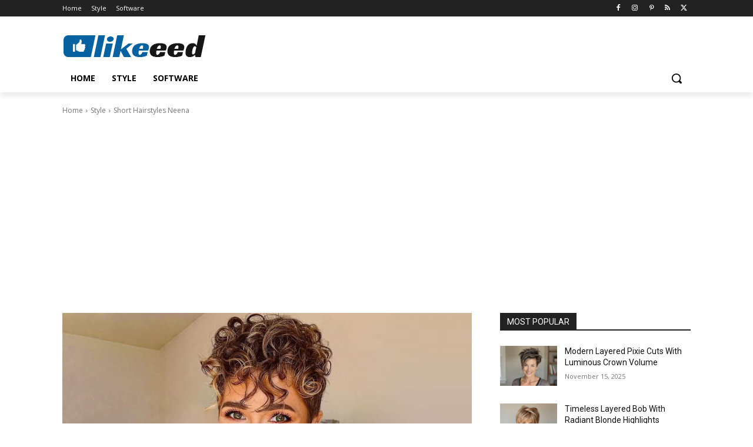

--- FILE ---
content_type: text/html; charset=UTF-8
request_url: https://likeeed.org/wp-admin/admin-ajax.php?td_theme_name=Newspaper&v=12.7.4
body_size: -126
content:
{"3886":5652}

--- FILE ---
content_type: text/html; charset=utf-8
request_url: https://www.google.com/recaptcha/api2/aframe
body_size: 268
content:
<!DOCTYPE HTML><html><head><meta http-equiv="content-type" content="text/html; charset=UTF-8"></head><body><script nonce="Up_BvP0bk_tsLJf5fzUP-Q">/** Anti-fraud and anti-abuse applications only. See google.com/recaptcha */ try{var clients={'sodar':'https://pagead2.googlesyndication.com/pagead/sodar?'};window.addEventListener("message",function(a){try{if(a.source===window.parent){var b=JSON.parse(a.data);var c=clients[b['id']];if(c){var d=document.createElement('img');d.src=c+b['params']+'&rc='+(localStorage.getItem("rc::a")?sessionStorage.getItem("rc::b"):"");window.document.body.appendChild(d);sessionStorage.setItem("rc::e",parseInt(sessionStorage.getItem("rc::e")||0)+1);localStorage.setItem("rc::h",'1768993793652');}}}catch(b){}});window.parent.postMessage("_grecaptcha_ready", "*");}catch(b){}</script></body></html>

--- FILE ---
content_type: text/css
request_url: https://cdn.likeeed.org/wp-content/cache/wpfc-minified/2nbsr6vx/h92g0.css
body_size: 30629
content:
.mx_image_background{background-color:#f2f2f2;}
.td-visibility-hidden{visibility:hidden;}
.clearfix{*zoom:1;}
.clearfix:before, .clearfix:after{display:table;content:"";line-height:0;}
.clearfix:after{clear:both;}
.td-sp{background-image:url(https://cdn.likeeed.org/wp-content/plugins/td-composer/legacy/Newspaper/assets/images/sprite/elements.png);background-repeat:no-repeat;display:block;}
.td-sp-video-play{width:42px;height:42px;background-position:-20px -488px;}
.td-sp-video-pause{width:42px;height:42px;background-position:-20px -612px;}
.td-sp-facebook{width:32px;height:32px;background-position:-20px -20px;}
.td-sp-pinterest{width:32px;height:32px;background-position:-20px -72px;}
.td-sp-rss{width:32px;height:32px;background-position:-20px -124px;}
.td-sp-soundcloud{width:32px;height:32px;background-position:-20px -176px;}
.td-sp-instagram{width:32px;height:32px;background-position:-20px -228px;}
.td-sp-vimeo{width:32px;height:32px;background-position:-20px -332px;}
.td-sp-youtube{width:32px;height:32px;background-position:-20px -384px;}
.td-sp-twitter{width:32px;height:32px;background-position:-20px -436px;}
.td-sp-tiktok{width:32px;height:32px;background-position:-20px -740px;}
.td-sp-twitch{width:32px;height:32px;background-position:-20px -781px;}
.td-sp-steam{width:32px;height:32px;background-position:-20px -843px;}
.tdc-header-template .td-main-page-wrap, .tdc-no-header .td-main-page-wrap{padding-top:0;}
.tdc_zone{margin:0;}
.td-main-content-wrap .tdc_zone{z-index:0;}
.td-header-template-wrap{z-index:100;}
.td-header-desktop-wrap{width:100%;}
.td-header-desktop-wrap .td-spot-id-header{max-width:728px;width:auto;}
@media(min-width:768px) and (max-width:1018px){
.td-header-desktop-wrap .td-spot-id-header{height:60px;}
}
.td-header-mobile-wrap .td-spot-id-header{}
@media(max-width:767px){
.td-header-mobile-wrap .td-spot-id-header{margin:0 auto;}
}
.td-header-desktop-sticky-wrap, .td-header-mobile-sticky-wrap{position:fixed;top:0;width:100%;z-index:999;visibility:hidden;opacity:0;}
.td-header-desktop-sticky-wrap.td-header-active, .td-header-mobile-sticky-wrap.td-header-active{visibility:visible;}
.td-header-desktop-sticky-wrap.td-header-stop-transition, .td-header-mobile-sticky-wrap.td-header-stop-transition{-webkit-transition:none;transition:none;}
@media(min-width:767px){
.admin-bar .td-header-desktop-sticky-wrap{margin-top:32px;}
}
.tdb-mega-menu .td-post-category{transition:none;-webkit-transition:none;}
.tdb-hover .td-post-category{transition:all 0.2s ease;-webkit-transition:all 0.2s ease;}
#td-mobile-nav .td-menu-login-section{list-style:none;position:relative;margin-top:20px;}
#td-mobile-nav .td-menu-login-section .td-logged-wrap{height:60px;line-height:60px;}
@media(max-width:320px){
#td-mobile-nav .td-menu-login-section .td-logged-wrap{height:40px;line-height:40px;}
}
#td-mobile-nav .td-menu-login-section a{color:var(--td_mobile_text_color, #ffffff);}
#td-mobile-nav .td-menu-login-section a:hover{color:var(--td_mobile_text_active_color, #73c7e3);}
#td-mobile-nav .td-menu-avatar{position:absolute;top:0;left:20px;margin:0;}
#td-mobile-nav .td-menu-avatar .td-avatar-container{width:60px;height:60px;border-radius:40px;-webkit-box-shadow:0 0 0 4px rgba(255, 255, 255, 0.1);box-shadow:0 0 0 4px rgba(255, 255, 255, 0.1);overflow:hidden;position:relative;}
@media(max-width:320px){
#td-mobile-nav .td-menu-avatar .td-avatar-container{-webkit-box-shadow:0 0 0 3px rgba(255, 255, 255, 0.1);box-shadow:0 0 0 3px rgba(255, 255, 255, 0.1);width:40px;height:40px;}
}
#td-mobile-nav .td-menu-avatar .avatar{position:absolute;margin:0 auto;left:-9999px;right:-9999px;max-width:none;width:100%;height:100%;}
#td-mobile-nav .td-menu-username{font-size:20px;font-weight:bold;margin:0 100px 0 95px;overflow:hidden;height:60px;}
@media(max-width:320px){
#td-mobile-nav .td-menu-username{font-size:18px;height:40px;margin:0 100px 0 75px;}
}
#td-mobile-nav .td-menu-logout{position:absolute;top:0;right:20px;margin:0;}
#td-mobile-nav .td-menu-logout a{padding:7px 14px;border:1px solid rgba(255, 255, 255, 0.1);background-color:rgba(255, 255, 255, 0.03);font-size:14px;font-weight:bold;}
.rtl .td-mobile-main-menu{display:flex;flex-direction:column-reverse;}
.rtl #td-mobile-nav .td-menu-avatar{right:20px;left:auto;}
.rtl #td-mobile-nav .td-menu-logout{left:20px;right:auto;}
.rtl #td-mobile-nav .td-menu-username{margin:0 95px 0 100px;}
#td-mobile-nav .td-guest-wrap{height:40px;text-align:center;}
#td-mobile-nav .td-guest-wrap .td-menu-avatar{position:relative;display:inline-block;vertical-align:middle;top:auto;left:auto;margin-right:15px;}
#td-mobile-nav .td-guest-wrap .td-menu-avatar .td-avatar-container{width:40px;height:40px;}
#td-mobile-nav .td-guest-wrap .td-menu-login{display:inline-block;font-size:20px;font-weight:bold;color:#fff;vertical-align:middle;}
#td-mobile-nav .td-guest-wrap .td-menu-login span{background-color:var(--td_mobile_text_color, #ffffff);width:1px;height:20px;display:inline-block;margin:0 13px;line-height:20px;position:relative;top:3px;opacity:0.3;}
#td-mobile-nav .td-guest-wrap .td-menu-login a{cursor:pointer;}
#td-mobile-nav .td-register-section{position:absolute;top:0;color:var(--td_mobile_text_color, #ffffff);width:100%;z-index:-1;}
#td-mobile-nav .td-register-section a{color:var(--td_mobile_text_color, #ffffff);}
#td-mobile-nav .td-register-section a:hover{color:var(--td_mobile_text_active_color, #73c7e3);}
#td-mobile-nav .td-register-section .td-icon-read-down{font-size:23px;transform:rotate(90deg);-webkit-transform:rotate(90deg);line-height:74px;width:74px;}
#td-mobile-nav .td-register-section .td-login-input{color:var(--td_mobile_text_color, #ffffff);font-weight:normal;font-size:17px;height:40px;line-height:40px;border:0;background:transparent;outline:0;margin:18px 0;position:relative;border-bottom:1px solid var(--td_mobile_text_color, rgba(255, 255, 255, 0.2));border-radius:0;box-shadow:none;}
#td-mobile-nav .td-register-section .td-login-input:focus ~ label,
#td-mobile-nav .td-register-section .td-login-input:valid ~ label{top:-6px;font-size:14px;opacity:0.4;}
#td-mobile-nav .td-register-section .td-login-form-wrap{padding:0 30px;}
#td-mobile-nav .td-register-section .td-login-button{display:block;text-align:center;width:100%;text-transform:uppercase;line-height:50px;color:var(--td_mobile_button_color_mob, #000000);border:none;-webkit-box-shadow:0 0 8px rgba(0, 0, 0, 0.36);box-shadow:0 0 8px rgba(0, 0, 0, 0.36);margin:17px 0 15px;font-size:17px;border-radius:0;background-color:var(--td_mobile_button_background_mob, #ffffff);opacity:0.8;text-shadow:none;}
#td-mobile-nav .td-register-section .td-login-social{width:100%;margin-top:13px;margin-bottom:10px;line-height:inherit;}
#td-mobile-nav .td-register-section .td-login-info-text{text-align:center;margin-bottom:20px;}
#td-mobile-nav .td-register-section .td-login-register-link a{width:100%;display:block;padding:13px;margin-top:24px;font-size:13px;text-transform:uppercase;color:#fff;cursor:pointer;position:relative;text-align:center;}
#td-mobile-nav .td-register-section .td-login-register-link a:before{content:'';width:100%;height:100%;position:absolute;top:0;left:0;border:1px solid #fff;opacity:0;-webkit-transition:opacity 0.2s ease;transition:opacity 0.2s ease;}
#td-mobile-nav .td-register-section .td-login-register-link a:hover{color:#fff;}
#td-mobile-nav .td-register-section .td-login-register-link a:hover:before{opacity:0.2;}
#td-mobile-nav .td-login-title{position:absolute;top:0;padding:0 50px;text-align:center;line-height:74px;text-transform:uppercase;width:100%;font-size:17px;height:74px;overflow:hidden;z-index:-1;}
#td-mobile-nav .td-login-panel-title{text-align:center;font-size:16px;padding:30px 10px;}
#td-mobile-nav .td-login-panel-title span{display:inline-block;font-size:28px;font-weight:bold;width:100%;margin-bottom:10px;}
#td-mobile-nav .td-login-form-mobile-fb-open .td-login-close,
#td-mobile-nav .td-login-form-mobile-fb-open .td-register-close,
#td-mobile-nav .td-login-form-mobile-fb-open .td-login-panel-title,
#td-mobile-nav .td-login-form-mobile-fb-open .td-login-inputs,
#td-mobile-nav .td-login-form-mobile-fb-open .td-login-button,
#td-mobile-nav .td-login-form-mobile-fb-open .td-login-social,
#td-mobile-nav .td-login-form-mobile-fb-open .td-login-info-text,
#td-mobile-nav .td-login-form-mobile-fb-open .td-login-register-link{opacity:.5;pointer-events:none;}
.td-ajax-search-flex .td_module_flex_1{padding-bottom:25px;}
.td-ajax-search-flex .td_module_flex_1 .td-module-container{flex-direction:row;}
.td-ajax-search-flex .td_module_flex_1 .td-image-container{flex:0 0 30%;width:30%;}
.td-ajax-search-flex .td_module_flex_1 .td-image-wrap{padding-bottom:70%;}
.td-ajax-search-flex .td_module_flex_1 .td-module-meta-info{padding:0 0 0 15px;}
.td-ajax-search-flex .td_module_flex_1 .entry-title{font-size:16px;line-height:20px;font-weight:500;}
.td-ajax-search-flex .td_module_flex_1 .td-excerpt, .td-ajax-search-flex .td_module_flex_1 .td-post-category, .td-ajax-search-flex .td_module_flex_1 .td-post-author-name, .td-ajax-search-flex .td_module_flex_1 .td-module-comments, .td-ajax-search-flex .td_module_flex_1 .td-read-more{display:none;}
.td_block_wrap{margin-bottom:48px;position:relative;clear:both;}
@media(max-width:767px){
.td_block_wrap{margin-bottom:32px;}
}
.td_block_wrap .td-next-prev-wrap, .td_block_wrap .td-load-more-wrap{margin-top:20px;}
@media(max-width:767px){
.td_block_wrap .td-next-prev-wrap, .td_block_wrap .td-load-more-wrap{margin-bottom:0;}
}
.td_block_wrap .td-subcat-item .td-cur-simple-item{color:#000;}
.td_block_wrap-composer{position:relative;}
.td-block-title-wrap{position:relative;}
.td-page-content .td_block_wrap{line-height:21px;}
.td-fix-index{transform:translateZ(0);-webkit-transform:translateZ(0);}
.td_with_ajax_pagination{transform:translate3d(0, 0, 0);-webkit-transform:translate3d(0, 0, 0);overflow:hidden;}
.widgettitle, .widgettitle:after, .td-trending-now-title, .td-trending-now-wrapper:hover .td-trending-now-title, .wpb_tabs li.ui-tabs-active a, .wpb_tabs li:hover a, .woocommerce .product .products h2:not(.woocommerce-loop-product__title),
.td-subcat-filter .td-subcat-dropdown:hover .td-subcat-more{background-color:var(--td_header_color, #222222);}
.td_block_wrap .td-subcat-item .td-cur-simple-item{color:var(--td_theme_color, #4db2ec);}
.td-next-prev-wrap{position:relative;clear:both;}
.td-next-prev-wrap a{display:inline-block;margin-right:7px;width:25px;height:25px;border:1px solid #dcdcdc;line-height:24px;text-align:center;vertical-align:middle;font-size:7px;color:#b7b7b7;}
.td-next-prev-wrap a:hover{background-color:var(--td_theme_color, #4db2ec);border-color:var(--td_theme_color, #4db2ec);color:#fff;}
.td-next-prev-wrap .ajax-page-disabled{opacity:0.5;}
.td-next-prev-wrap .td-ajax-next-page{padding-left:2px;}
.td-next-prev-wrap .td-ajax-prev-page{padding-right:1px;}
.td-next-prev-wrap .td-next-prev-icon-svg{display:inline-flex;align-items:center;justify-content:center;vertical-align:middle;}
.td-next-prev-wrap .td-next-prev-icon-svg svg{width:7px;height:8px;}
.td-next-prev-wrap .td-next-prev-icon-svg svg, .td-next-prev-wrap .td-next-prev-icon-svg svg *{fill:#b7b7b7;}
.td-next-prev-wrap a:hover .td-next-prev-icon-svg svg, .td-next-prev-wrap a:hover .td-next-prev-icon-svg svg *{fill:#fff;}
.rtl .td-next-prev-wrap .td-ajax-next-page{padding-right:2px;padding-left:0;}
.rtl .td-next-prev-wrap .td-ajax-prev-page{padding-left:1px;padding-right:0;}
@-moz-document url-prefix() {
.td-next-prev-wrap a{line-height:23px;}
} .td_ajax_load_more{display:inline-block;font-family:var(--td_default_google_font_1, 'Open Sans', 'Open Sans Regular', sans-serif);font-size:12px;line-height:1;padding:8px 10px;border:1px solid #C9C9C9;text-align:center;vertical-align:middle;}
.td_ajax_load_more i{font-size:8px;margin-left:6px;position:relative;top:0;vertical-align:middle;}
.td_ajax_load_more .td-load-more-icon-svg{display:inline-flex;align-items:center;justify-content:center;vertical-align:middle;margin-left:6px;}
.td_ajax_load_more .td-load-more-icon-svg svg{width:7px;height:8px;}
.td_ajax_load_more .td-load-more-icon-svg svg, .td_ajax_load_more .td-load-more-icon-svg svg *{fill:#767676;}
.td_ajax_load_more:hover .td-load-more-icon-svg svg, .td_ajax_load_more:hover .td-load-more-icon-svg svg *{fill:#fff;}
.td_ajax_load_more.ajax-page-disabled{visibility:hidden !important;}
.td-load-more-wrap{transform:translateZ(0);-webkit-transform:translateZ(0);}
@-moz-document url-prefix() {
.td_ajax_load_more{padding:7px 10px 9px;}
}
.td-load-more-wrap{text-align:center;clear:both;}
.td-load-more-wrap a{color:#767676;}
.td-load-more-wrap a:hover{background-color:var(--td_theme_color, #4db2ec);border-color:var(--td_theme_color, #4db2ec);color:#fff;text-decoration:none !important;}
.td_block_inner_overflow{overflow:hidden;}
.td_block_inner_overflow .td-module-image{min-height:20px;}
.td-load-more-infinite-wrap{display:none;}
.td-subcat-filter{position:absolute;bottom:0;right:0;margin:auto 0;opacity:0;z-index:2;line-height:30px;text-align:right;}
.td-subcat-filter ul{margin:0;}
.td-subcat-filter .td-display-filter{display:none !important;}
.td-subcat-filter .td-subcat-list{display:inline-block;line-height:1;}
.td-subcat-filter .td-subcat-list .td-subcat-item{display:inline-block;line-height:1;margin-left:30px;}
.td-subcat-filter .td-subcat-list a{font-family:var(--td_default_google_font_2, 'Roboto', sans-serif);font-size:13px;color:#767676;line-height:1;}
.td-subcat-filter .td-subcat-list a:hover{color:var(--td_theme_color, #4db2ec);}
.td-subcat-filter .td-subcat-dropdown{display:inline-block;text-align:right;line-height:30px;position:relative;}
.td-subcat-filter .td-subcat-dropdown:hover .td-subcat-more span, .td-subcat-filter .td-subcat-dropdown:hover .td-subcat-more i{color:#fff;}
.td-subcat-filter .td-subcat-dropdown:hover ul{display:block;}
.td-subcat-filter .td-subcat-dropdown .td-subcat-more{cursor:pointer;margin-left:15px;padding-left:15px;-webkit-user-select:none;display:inline-block;}
.td-subcat-filter .td-subcat-dropdown .td-subcat-more:before{content:'';width:70px;height:100%;position:absolute;margin-top:2px;top:0;right:0;z-index:1;opacity:0;}
.td-subcat-filter .td-subcat-dropdown .td-subcat-more i{font-size:9px;color:#767676;margin-left:12px;margin-right:12px;}
.td-subcat-filter .td-subcat-dropdown ul{list-style:none;position:absolute;right:0;top:100%;padding:6px 0 8px 0;background-color:#ffffff;background-color:rgba(255, 255, 255, 0.95);z-index:999;border-width:0 1px 1px 1px;border-color:var(--td_grid_border_color, #ededed);border-style:solid;display:none;}
.td-subcat-filter .td-subcat-dropdown a{font-family:var(--td_default_google_font_2, 'Roboto', sans-serif);font-size:13px;color:#767676;white-space:nowrap;display:block;line-height:26px;padding-left:21px;padding-right:15px;}
.td-subcat-filter .td-subcat-dropdown a:hover{color:var(--td_theme_color, #4db2ec);}
.td-subcat-filter .td-subcat-dropdown li{margin-left:0;}
.td-subcat-filter .td-subcat-dropdown span{font-family:var(--td_default_google_font_2, 'Roboto', sans-serif);font-size:13px;color:#767676;line-height:1;}
.td-js-loaded .td-subcat-filter{opacity:1;-webkit-transition:opacity 0.3s;transition:opacity 0.3s;}
.td_quote_on_blocks{font-family:var(--td_default_google_font_2, 'Roboto', sans-serif);font-size:30px;line-height:35px;font-weight:400;font-style:italic;text-align:left;text-transform:uppercase;color:var(--td_theme_color, #4db2ec);margin-top:10px;}
@media(max-width:1018px){
.td_quote_on_blocks{font-size:22px;line-height:28px;}
} .td_block_empty_space,
.vc_empty_space{margin-bottom:0;}
.ie8 .entry-thumb:before, .ie9 .entry-thumb:before, .ie10 .entry-thumb:before, .ie11 .entry-thumb:before, .ie8 .entry-thumb:after, .ie9 .entry-thumb:after, .ie10 .entry-thumb:after, .ie11 .entry-thumb:after, .ie8 .td-instagram-element:before, .ie9 .td-instagram-element:before, .ie10 .td-instagram-element:before, .ie11 .td-instagram-element:before, .ie8 .td-instagram-element:after, .ie9 .td-instagram-element:after, .ie10 .td-instagram-element:after, .ie11 .td-instagram-element:after, .ie8 .td-author-image:before, .ie9 .td-author-image:before, .ie10 .td-author-image:before, .ie11 .td-author-image:before, .ie8 .td-author-image:after, .ie9 .td-author-image:after, .ie10 .td-author-image:after, .ie11 .td-author-image:after{display:none !important;}
.td-menu-blocks-custom{margin-bottom:30px;padding:0 60px;}
@media(max-width:1018px){
.td-menu-blocks-custom{padding:0;}
}
.td-menu-blocks-custom .widget{margin-bottom:0;}
.td-menu-blocks-custom ul{text-align:center;}
.td-menu-blocks-custom ul li{display:inline-block;margin-bottom:8px;margin-left:0;margin-right:7px;}
.td-menu-blocks-custom ul li a{border:1px solid #eaeaea;padding:0 12px;font-size:13px;font-family:var(--td_default_google_font_2, 'Roboto', sans-serif);font-weight:500;line-height:31px;display:block;}
.td-menu-blocks-custom ul li a:hover{background-color:#111;color:#fff;border-color:#111;}
.td-menu-blocks-custom .current-menu-item a{border-color:var(--td_theme_color, #4db2ec);background-color:var(--td_theme_color, #4db2ec);color:#fff;}
.td-menu-blocks-custom .current-menu-item a:hover{color:#fff;}
.td-menu-block-headers{text-align:center;}
.td-menu-block-headers ul{margin-top:0;}
.td-menu-block-headers li{display:inline-block;margin:2px !important;text-align:center;line-height:17px !important;font-size:10px;margin-top:20px !important;}
@media(max-width:767px){
.td-menu-block-headers li{margin-top:15px !important;font-size:9px;}
}
.td-menu-block-headers li.current-menu-item img{border-color:var(--td_theme_color, #4db2ec);}
.td-menu-block-headers li.current-menu-item a{color:var(--td_theme_color, #4db2ec);}
.td-menu-block-headers li:hover img{border-color:var(--td_theme_color, #4db2ec);}
.td-menu-block-headers li img{display:block;border:1px solid #eaeaea;width:110px;}
@media(max-width:767px){
.td-menu-block-headers li img{width:82px;}
}
.td-list-menu-inline{padding:0 60px;margin-bottom:22px;}
@media(max-width:1018px){
.td-list-menu-inline{padding:0;}
}
.td-list-menu-inline ul{margin:0;text-align:center;}
.td-list-menu-inline ul li{display:inline-block;margin-bottom:8px;margin-left:0;margin-right:10px;}
.td-list-menu-inline ul li a{border:1px solid #eaeaea;padding:0 12px;font-family:var(--td_default_google_font_2, 'Roboto', sans-serif);font-size:13px;font-weight:500;line-height:31px;color:#000;display:block;}
.td-list-menu-inline ul li a:hover{background-color:#111;color:#fff;border-color:#111;}
.td-list-menu-inline .current-menu-item a{border-color:var(--td_theme_color, #4db2ec);background-color:var(--td_theme_color, #4db2ec);color:#fff !important;}
.td-tab-blocks-custom{margin-bottom:0 !important;}
.td-tab-blocks-custom ul.wpb_tabs_nav{border-bottom:0;}
.td-tab-blocks-custom .wpb_text_column{margin-bottom:21px;}
.td-tab-blocks-custom.wpb_tabs li.ui-tabs-active a, .td-tab-blocks-custom.wpb_tabs li:hover a{background-color:#111;}
.td-tab-blocks-custom ul.wpb_tabs_nav{display:table;margin-left:auto;margin-right:auto;margin-bottom:40px;}
@media(min-width:768px) and (max-width:1018px){
.td-tab-blocks-custom ul.wpb_tabs_nav{margin-bottom:20px;}
}
@media(max-width:767px){
.td-tab-blocks-custom ul.wpb_tabs_nav{text-align:center;margin-bottom:20px;}
}
.td-tab-blocks-custom ul.wpb_tabs_nav li{display:inline-block;margin:0 2px;background-color:transparent !important;}
@media(max-width:767px){
.td-tab-blocks-custom ul.wpb_tabs_nav li{margin:0 0 6px 0;float:none;}
}
.td-tab-blocks-custom ul.wpb_tabs_nav li a{padding:5px 13px !important;font-size:13px;font-family:var(--td_default_google_font_2, 'Roboto', sans-serif);font-weight:500;line-height:18px;}
@media(min-width:768px) and (max-width:1018px){
.td-tab-blocks-custom ul.wpb_tabs_nav li a{padding:4px 9px !important;font-size:12px;}
}
@media(max-width:767px){
.td-tab-blocks-custom ul.wpb_tabs_nav li a{padding:4px 7px !important;font-size:12px;line-height:16px;}
}
.td-tab-blocks-custom ul.wpb_tabs_nav li a:hover{background-color:#111;color:#fff;}
.td-h-effect-up-shadow .entry-thumb:not(.td-animation-stack-type0-2):not(.td-animation-stack-type1-2):not(.td-animation-stack-type2-2),
.td-h-effect-up-shadow .td-module-thumb a:after, .td-h-effect-up-shadow .td-category-pos-image .td-post-category, .td-h-effect-up-shadow .td-admin-edit{-webkit-transition:box-shadow 0.3s ease, transform 0.3s ease;transition:box-shadow 0.3s ease, transform 0.3s ease;}
.td-h-effect-up-shadow .entry-thumb.td-animation-stack-type0-2{transition:box-shadow 0.3s ease, transform 0.3s ease, opacity 0.3s cubic-bezier(0.39, 0.76, 0.51, 0.56);}
.td-h-effect-up-shadow .entry-thumb.td-animation-stack-type1-2{transition:box-shadow 0.3s ease, transform 0.3s ease, opacity 0.3s cubic-bezier(0.39, 0.76, 0.51, 0.56) 0s;}
.td-h-effect-up-shadow .entry-thumb.td-animation-stack-type2-2{transition:box-shadow 0.3s ease, transform 0.3s ease, opacity 0.4s cubic-bezier(0.13, 0.43, 0.57, 0.88);}
.td-h-effect-up-shadow .entry-thumb{-webkit-box-shadow:0 3px 12px -1px rgba(7, 10, 25, 0.2), 0 22px 27px -20px rgba(7, 10, 25, 0.2);box-shadow:0 3px 12px -1px rgba(7, 10, 25, 0.2), 0 22px 27px -20px rgba(7, 10, 25, 0.2);}
.td-h-effect-up-shadow .td_module_wrap:hover .entry-thumb, .td-h-effect-up-shadow.td_module_wrap:hover .entry-thumb, .td-h-effect-up-shadow .td_module_wrap:hover .td-module-thumb a:after, .td-h-effect-up-shadow.td_module_wrap:hover .td-module-thumb a:after, .td-h-effect-up-shadow .td_module_wrap:hover .td-category-pos-image .td-post-category, .td-h-effect-up-shadow.td_module_wrap:hover .td-category-pos-image .td-post-category, .td-h-effect-up-shadow .td_module_wrap:hover .td-admin-edit, .td-h-effect-up-shadow.td_module_wrap:hover .td-admin-edit{transform:translate(0, -2px) !important;-webkit-transform:translate(0, -2px) !important;}
.td-h-effect-up-shadow .td_module_wrap:hover .entry-thumb, .td-h-effect-up-shadow.td_module_wrap:hover .entry-thumb{-webkit-box-shadow:0 15px 45px -5px rgba(7, 10, 25, 0.25);box-shadow:0 15px 45px -5px rgba(7, 10, 25, 0.25);}
.td-h-effect-shadow .td-module-thumb .entry-thumb{-webkit-transition:all 0.3s ease-out;transition:all 0.3s ease-out;}
.td-h-effect-shadow .td_module_wrap:hover .entry-thumb, .td-h-effect-shadow.td_module_wrap:hover .entry-thumb{-webkit-box-shadow:rgba(108, 108, 108, 0.2) 0 2px 2px, rgba(108, 108, 108, 0.2) 0 4px 4px, rgba(108, 108, 108, 0.2) 0 8px 8px, rgba(108, 108, 108, 0.2) 0 16px 16px;box-shadow:rgba(108, 108, 108, 0.2) 0 2px 2px, rgba(108, 108, 108, 0.2) 0 4px 4px, rgba(108, 108, 108, 0.2) 0 8px 8px, rgba(108, 108, 108, 0.2) 0 16px 16px;}
[class*='td_flex_block_'] .td-post-vid-time{padding:3px 6px 4px;font-family:var(--td_default_google_font_1, 'Open Sans', 'Open Sans Regular', sans-serif);font-size:10px;font-weight:600;line-height:1;}
[class*='td_flex_block_'] .td-next-prev-wrap a{width:auto;height:auto;min-width:25px;min-height:25px;}
[class*='td_flex_block_'] .td-icon-star,
[class*='td_flex_block_'] .td-icon-star-empty,
[class*='td_flex_block_'] .td-icon-star-half{width:1.3em;}
.td-post-vid-time{pointer-events:none;}
html[class*='ie'] [class*='td_flex_block_5'] .td-module-container,
html[class*='ie'] [class*='tdb_header_mega_menu '] .td-module-container,
html[class*='ie'] [class*='tdb_single_related'] .td-module-container{display:block;}
html[class*='ie'] [class*='td_flex_block_5'] .td-image-container,
html[class*='ie'] [class*='tdb_header_mega_menu '] .td-image-container,
html[class*='ie'] [class*='tdb_single_related'] .td-image-container{height:auto;flex:initial;}
.td-user-rev-stars{display:flex;align-items:center;}
.td-user-rev-star{font-size:14px;color:#b5b5b5;}
.td-user-rev-star svg{display:block;width:1em;height:auto;fill:#C1BFBF;}
.td-user-rev-star:not(:last-child){margin-right:3px;}
.td-user-rev-star-half, .td-user-rev-star-full{color:#ee8302;}
.td-user-rev-star-half svg, .td-user-rev-star-full svg{fill:#ee8302;}
.td_module_flex_1, .td_module_flex_3, .td_module_flex_4, .td_module_flex_5{display:inline-block;width:100%;padding-bottom:0;}
.td_module_flex_1 .td-module-container, .td_module_flex_3 .td-module-container, .td_module_flex_4 .td-module-container, .td_module_flex_5 .td-module-container{display:flex;flex-direction:column;position:relative;}
.td_module_flex_1 .td-module-container:before, .td_module_flex_3 .td-module-container:before, .td_module_flex_4 .td-module-container:before, .td_module_flex_5 .td-module-container:before{content:'';position:absolute;bottom:0;left:0;width:100%;height:1px;}
.td_module_flex_1 .td-image-wrap, .td_module_flex_3 .td-image-wrap, .td_module_flex_4 .td-image-wrap, .td_module_flex_5 .td-image-wrap{display:block;position:relative;}
.td_module_flex_1 .td-image-container, .td_module_flex_3 .td-image-container, .td_module_flex_4 .td-image-container, .td_module_flex_5 .td-image-container{position:relative;flex:0 0 auto;width:100%;height:100%;}
.td_module_flex_1 .td-module-thumb, .td_module_flex_3 .td-module-thumb, .td_module_flex_4 .td-module-thumb, .td_module_flex_5 .td-module-thumb{margin-bottom:0;}
.td_module_flex_1 .td-module-meta-info, .td_module_flex_3 .td-module-meta-info, .td_module_flex_4 .td-module-meta-info, .td_module_flex_5 .td-module-meta-info{width:100%;margin-bottom:0;z-index:1;border:0 solid #eaeaea;min-height:0;}
.td_module_flex_1 .td-author-photo, .td_module_flex_3 .td-author-photo, .td_module_flex_4 .td-author-photo, .td_module_flex_5 .td-author-photo{display:inline-block;vertical-align:middle;}
.td_module_flex_1 .td-thumb-css, .td_module_flex_3 .td-thumb-css, .td_module_flex_4 .td-thumb-css, .td_module_flex_5 .td-thumb-css{width:100%;height:100%;position:absolute;background-size:cover;background-position:center center;}
.td_module_flex_1 .td-category-pos-image .td-post-category:not(.td-post-extra-category),
.td_module_flex_3 .td-category-pos-image .td-post-category:not(.td-post-extra-category),
.td_module_flex_4 .td-category-pos-image .td-post-category:not(.td-post-extra-category),
.td_module_flex_5 .td-category-pos-image .td-post-category:not(.td-post-extra-category),
.td_module_flex_1 .td-post-vid-time, .td_module_flex_3 .td-post-vid-time, .td_module_flex_4 .td-post-vid-time, .td_module_flex_5 .td-post-vid-time{position:absolute;z-index:2;bottom:0;}
.td_module_flex_1 .td-category-pos-image .td-post-category:not(.td-post-extra-category),
.td_module_flex_3 .td-category-pos-image .td-post-category:not(.td-post-extra-category),
.td_module_flex_4 .td-category-pos-image .td-post-category:not(.td-post-extra-category),
.td_module_flex_5 .td-category-pos-image .td-post-category:not(.td-post-extra-category){left:0;}
.td_module_flex_1 .td-post-vid-time, .td_module_flex_3 .td-post-vid-time, .td_module_flex_4 .td-post-vid-time, .td_module_flex_5 .td-post-vid-time{right:0;background-color:#000;color:#fff;}
.td_module_flex_1 .td-excerpt, .td_module_flex_3 .td-excerpt, .td_module_flex_4 .td-excerpt, .td_module_flex_5 .td-excerpt{margin:20px 0 0;line-height:21px;}
.td_module_flex_1 .td-read-more, .td_module_flex_3 .td-read-more, .td_module_flex_4 .td-read-more, .td_module_flex_5 .td-read-more{margin:20px 0 0;}
.td_module_flex_1 .tdb-favorite, .td_module_flex_2 .tdb-favorite, .td_module_flex_3 .tdb-favorite, .td_module_flex_4 .tdb-favorite, .td_module_flex_5 .tdb-favorite, .tdb_module_loop .tdb-favorite, .tdb_module_loop_2 .tdb-favorite{position:absolute;top:10px;right:10px;width:1em;height:1em;background-color:#fff;border-radius:100%;cursor:pointer;}
.td_module_flex_1 .td-favorite-ico, .td_module_flex_2 .td-favorite-ico, .td_module_flex_3 .td-favorite-ico, .td_module_flex_4 .td-favorite-ico, .td_module_flex_5 .td-favorite-ico, .tdb_module_loop .td-favorite-ico, .tdb_module_loop_2 .td-favorite-ico{display:block;position:absolute;top:50%;left:50%;transform:translate(-50%, -50%);width:0.556em;height:auto;fill:#000;transition:opacity 0.2s ease-in-out;}
.td_module_flex_1 .td-favorite-ico-full, .td_module_flex_2 .td-favorite-ico-full, .td_module_flex_3 .td-favorite-ico-full, .td_module_flex_4 .td-favorite-ico-full, .td_module_flex_5 .td-favorite-ico-full, .tdb_module_loop .td-favorite-ico-full, .tdb_module_loop_2 .td-favorite-ico-full{opacity:0;}
.td_module_flex_1 .tdb-favorite:hover .td-favorite-ico-empty, .td_module_flex_2 .tdb-favorite:hover .td-favorite-ico-empty, .td_module_flex_3 .tdb-favorite:hover .td-favorite-ico-empty, .td_module_flex_4 .tdb-favorite:hover .td-favorite-ico-empty, .td_module_flex_5 .tdb-favorite:hover .td-favorite-ico-empty, .tdb_module_loop .tdb-favorite:hover .td-favorite-ico-empty, .tdb_module_loop_2 .tdb-favorite:hover .td-favorite-ico-empty, .td_module_flex_1 .tdb-favorite-selected .td-favorite-ico-empty, .td_module_flex_2 .tdb-favorite-selected .td-favorite-ico-empty, .td_module_flex_3 .tdb-favorite-selected .td-favorite-ico-empty, .td_module_flex_4 .tdb-favorite-selected .td-favorite-ico-empty, .td_module_flex_5 .tdb-favorite-selected .td-favorite-ico-empty, .tdb_module_loop .tdb-favorite-selected .td-favorite-ico-empty, .tdb_module_loop_2 .tdb-favorite-selected .td-favorite-ico-empty{opacity:0;}
.td_module_flex_1 .tdb-favorite:hover .td-favorite-ico-full, .td_module_flex_2 .tdb-favorite:hover .td-favorite-ico-full, .td_module_flex_3 .tdb-favorite:hover .td-favorite-ico-full, .td_module_flex_4 .tdb-favorite:hover .td-favorite-ico-full, .td_module_flex_5 .tdb-favorite:hover .td-favorite-ico-full, .tdb_module_loop .tdb-favorite:hover .td-favorite-ico-full, .tdb_module_loop_2 .tdb-favorite:hover .td-favorite-ico-full, .td_module_flex_1 .tdb-favorite-selected .td-favorite-ico-full, .td_module_flex_2 .tdb-favorite-selected .td-favorite-ico-full, .td_module_flex_3 .tdb-favorite-selected .td-favorite-ico-full, .td_module_flex_4 .tdb-favorite-selected .td-favorite-ico-full, .td_module_flex_5 .tdb-favorite-selected .td-favorite-ico-full, .tdb_module_loop .tdb-favorite-selected .td-favorite-ico-full, .tdb_module_loop_2 .tdb-favorite-selected .td-favorite-ico-full{opacity:1;}
.td-module-exclusive .td-module-title a:before{content:var(--td_excl_label, 'EXCLUSIVE');font-family:var(--td_default_google_font_2, 'Roboto', sans-serif);color:#fff;background-color:#ff0000;padding:4px 8px 2px;margin-right:8px;font-size:14px;font-weight:500;line-height:1;vertical-align:middle;}
.td-mc1-wrap:after, .td-mc1-wrap .td_module_wrap:after{content:'';display:table;clear:both;}
.td_module_flex_1 .td-image-wrap, .td_module_flex_5 .td-image-wrap{padding-bottom:50%;}
.td_module_flex_1 .td-module-meta-info, .td_module_flex_5 .td-module-meta-info{padding:13px 0 0 0;}
.td_module_flex_3 .td-image-wrap, .td_module_flex_4 .td-image-wrap{padding-bottom:70%;}
.td_module_flex_3 .td-module-meta-info, .td_module_flex_4 .td-module-meta-info{padding:0 0 0 16px;}
.td_module_flex_3 .entry-title, .td_module_flex_4 .entry-title{font-size:14px;line-height:20px;font-weight:500;}
@media(min-width:768px) and (max-width:1018px){
.td_module_flex_3 .entry-title, .td_module_flex_4 .entry-title{font-size:12px;line-height:18px;}
} @media(min-width:1019px) and (max-width:1140px){
.td_module_flex_3 .entry-title{font-size:12px;line-height:18px;}
}
.td_flex_block.td_with_ajax_pagination, .td_flex_block.td_with_ajax_pagination .td_block_inner{overflow:initial;}
.td_flex_block.td_with_ajax_pagination .td_block_inner{height:auto !important;}
.td_flex_block_2.td_with_ajax_pagination .td-block-inner-pagination{position:relative;}
.td_flex_block_2.td_with_ajax_pagination .td-next-prev-wrap{position:absolute;top:0;left:0;right:auto;display:flex;width:100%;height:100%;margin:0;pointer-events:none;}
.td_flex_block_2.td_with_ajax_pagination .td-next-prev-wrap a{background-color:rgba(0, 0, 0, 0.8);min-width:29px;min-height:29px;line-height:30px;font-size:10px;color:#fdfdfd;border:0;pointer-events:auto;}
.td_flex_block_2.td_with_ajax_pagination .td-next-prev-wrap a:last-child{margin-right:0;}
.td_flex_block_2.td_with_ajax_pagination .td-next-prev-wrap .td-next-prev-icon-svg svg{width:10px;height:11px;}
.td_flex_block_2.td_with_ajax_pagination .td-next-prev-wrap .td-next-prev-icon-svg svg, .td_flex_block_2.td_with_ajax_pagination .td-next-prev-wrap .td-next-prev-icon-svg svg *{fill:#fdfdfd;}
.td_module_flex_2{padding-bottom:0;}
.td_module_flex_2 .td-module-container{position:relative;}
.td_module_flex_2 .td-module-thumb{margin-bottom:0;overflow:hidden;}
.td_module_flex_2 .td-image-wrap{display:block;height:100%;}
.td_module_flex_2 .td-thumb-css{width:100%;height:100%;position:absolute;top:0;left:0;background-size:cover;}
.td_module_flex_2 .td-module-meta-info{position:absolute;top:0;left:0;right:0;width:100%;margin-bottom:0;color:#fff;}
.td_module_flex_2 .td-post-category, .td_module_flex_2 .td-post-vid-time{background-color:#fff;color:#000;}
.td_module_flex_2 .td-post-vid-time{display:inline-block;margin-right:5px;}
.td_module_flex_2 .entry-title a, .td_module_flex_2 .td-post-author-name a, .td_module_flex_2 .td-post-date{color:#fff;}
.td_module_flex_2 .entry-title{font-size:25px;line-height:34px;}
.td_module_flex_2 .td-module-comments{top:2px;}
.td_module_flex_2 .td-module-comments a{background-color:transparent !important;padding:0;font-size:11px;font-weight:400;}
.td_module_flex_2 .td-module-comments a:before{font-family:'newspaper', sans-serif;speak:none;font-style:normal;font-weight:normal;font-variant:normal;text-transform:none;line-height:1;text-align:center;-webkit-font-smoothing:antialiased;content:"\e83b";margin-right:5px;font-size:9px;}
.td_module_flex_2 .td-module-comments a:after{display:none;}
.td_module_flex_2 .td-excerpt{font-size:14px;line-height:19px;color:#ddd;}
.td_module_flex_2 .td-read-more{margin-top:20px;}
.td-flb-meta-center .td_module_flex_2 .td-module-meta-info{top:50%;transform:translateY(-50%);-webkit-transform:translateY(-50%);}
.td-flb-meta-bottom .td_module_flex_2 .td-module-meta-info{top:auto;bottom:0;}
.td_flex_block_3 .td_module_column, .td_flex_block_4 .td_module_column{float:left;}
.td_flex_block_3 .rtl .td_flex_block_3 .td_module_column, .td_flex_block_4 .rtl .td_flex_block_3 .td_module_column{display:flex;flex-direction:column-reverse;}
.td_flex_block_3 .td_module_flex_1, .td_flex_block_4 .td_module_flex_1{}
@media(min-width:768px) and (max-width:1018px){
.td_flex_block_3 .td_module_flex_1 .entry-title, .td_flex_block_4 .td_module_flex_1 .entry-title{font-size:17px;line-height:22px;}
}
.td_flex_block_3 .td_module_flex_1 .td-excerpt, .td_flex_block_4 .td_module_flex_1 .td-excerpt{margin-top:16px;}
.td_flex_block_3 .td_module_flex_3 .td-module-container, .td_flex_block_4 .td_module_flex_3 .td-module-container{flex-direction:row;}
.td_flex_block_3 .td-read-more, .td_flex_block_4 .td-read-more{display:none;}
.td_flex_block_3 .td_module_flex_1 .td-image-wrap{padding-bottom:72%;}
.td_flex_block_4 .td_module_flex_4{}
.td_flex_block_4 .td_module_flex_4 .td-module-container{flex-direction:row;}
@media(min-width:1019px) and (max-width:1140px){
.td_flex_block_4 .td_module_flex_4 .entry-title{font-size:12px;line-height:18px;}
} .td_flex_block_5 .td-module-meta-info-top{padding:0;}
a[href^="tel"]{color:inherit;}
.vc_wp_recentcomments .td_wp_recentcomments{position:relative;margin-bottom:0;}
.td_block_raw_css{margin-bottom:0;}
.td-image-gradient:before{bottom:0;content:"";display:block;height:50%;width:100%;position:absolute;z-index:1;background:-webkit-gradient(linear, left top, left bottom, color-stop(0%, rgba(0, 0, 0, 0)), color-stop(100%, rgba(0, 0, 0, 0.8)));background:linear-gradient(to bottom, rgba(0, 0, 0, 0) 0%, rgba(0, 0, 0, 0.8) 100%);filter:progid:DXImageTransform.Microsoft.gradient(startColorstr='#00000000', endColorstr='#b3000000', GradientType=0);}
@media(max-width:1018px){
.td-image-gradient:before{height:100%;}
}
.tdb-template .td-main-content-wrap{padding-bottom:0;}
.ie8 .entry-thumb:before, .ie9 .entry-thumb:before, .ie10 .entry-thumb:before, .ie11 .entry-thumb:before, .ie8 .entry-thumb:after, .ie9 .entry-thumb:after, .ie10 .entry-thumb:after, .ie11 .entry-thumb:after, .ie8 .tdb-featured-image-bg:before, .ie9 .tdb-featured-image-bg:before, .ie10 .tdb-featured-image-bg:before, .ie11 .tdb-featured-image-bg:before, .ie8 .tdb-featured-image-bg:after, .ie9 .tdb-featured-image-bg:after, .ie10 .tdb-featured-image-bg:after, .ie11 .tdb-featured-image-bg:after, .ie8 .tdb-author-img:before, .ie9 .tdb-author-img:before, .ie10 .tdb-author-img:before, .ie11 .tdb-author-img:before, .ie8 .tdb-author-img:after, .ie9 .tdb-author-img:after, .ie10 .tdb-author-img:after, .ie11 .tdb-author-img:after, .ie8 .tdb-author-photo:before, .ie9 .tdb-author-photo:before, .ie10 .tdb-author-photo:before, .ie11 .tdb-author-photo:before, .ie8 .tdb-author-photo:after, .ie9 .tdb-author-photo:after, .ie10 .tdb-author-photo:after, .ie11 .tdb-author-photo:after, .ie8 .tdb_single_featured_image .tdb-block-inner:before, .ie9 .tdb_single_featured_image .tdb-block-inner:before, .ie10 .tdb_single_featured_image .tdb-block-inner:before, .ie11 .tdb_single_featured_image .tdb-block-inner:before, .ie8 .tdb_single_featured_image .tdb-block-inner:after, .ie9 .tdb_single_featured_image .tdb-block-inner:after, .ie10 .tdb_single_featured_image .tdb-block-inner:after, .ie11 .tdb_single_featured_image .tdb-block-inner:after{display:none !important;}
[class*="tdb-fake-block"]{filter:grayscale(1);user-select:none;-webkit-user-select:none;}
[class*="tdb-fake-block"] .td_module_wrap{pointer-events:none;}
.tdb-fake-block{opacity:0.1;}
.tdb-fake-block-2{opacity:0.2;}
.td-sidebar-left .td-crumb-container{padding-left:372px;}
@media(min-width:1019px) and (max-width:1140px){
.td-sidebar-left .td-crumb-container{padding-left:341px;}
}
@media(min-width:768px) and (max-width:1018px){
.td-sidebar-left .td-crumb-container{padding-left:256px;}
}
@media(max-width:767px){
.td-sidebar-left .td-crumb-container{padding-left:0;}
}
.td-sidebar-left-content{float:right !important;}
@media(max-width:767px){
.td-sidebar-left-content{float:none !important;}
} .page-template-page-pagebuilder-empty .td-main-page-wrap{padding-top:0;padding-bottom:0;}
.page-template-page-pagebuilder-overlay .td-main-page-wrap{padding-top:0;padding-bottom:0;}
.page-template-page-pagebuilder-overlay .td-header-wrap{position:absolute;left:0;right:0;}
.page-template-page-pagebuilder-overlay .td-header-menu-wrap:before, .page-template-page-pagebuilder-overlay .td-header-menu-wrap:after{display:none;}
.page-template-page-pagebuilder-overlay .td-banner-wrap-full, .page-template-page-pagebuilder-overlay .td-header-menu-wrap-full, .page-template-page-pagebuilder-overlay .td-header-top-menu-full{background-color:transparent;}
.tdc-theme-Newspaper.page-template-page-pagebuilder-overlay .td-header-wrap{pointer-events:none;}
.tdc-theme-Newspaper.page-template-page-pagebuilder-overlay .sf-menu{pointer-events:auto;}
.tdc-theme-Newspaper #td-mobile-nav{display:none;}
.tdc-theme-Newspaper.td-menu-mob-open-menu #td-mobile-nav,
.tdc-theme-Newspaper.td-search-opened #td-mobile-nav{display:block;}
.tdm-svg{fill:#000;transform-origin:50% 50% 0;width:100%;min-width:1000px;left:50%;transform:translateX(-50%);position:relative;}
.tdc-row-divider{position:absolute;width:100%;height:100%;bottom:0;line-height:0;left:50%;transform:translateX(-50%);}
@media(max-width:767px){
.tdc-row-divider{width:100vw !important;}
}
[class*="stretch_"] .tdc-row-divider{width:100vw;}
.tdm-svg2{opacity:0.3;}
.tdm-svg3{opacity:0.15;}
.tdm-svg4{opacity:0.08;}
.tdc-row-divider-top{position:absolute;top:0;width:100%;transform:rotateX(180deg);-webkit-transform:rotateX(180deg);}
.tdc-row-divider-bottom{position:absolute;bottom:0;width:100%;}
.tdc-divider-space{background-color:#fff;position:absolute;width:100%;z-index:1;}
@media(min-width:1019px){
.td-boxed-layout .tdc-row > .td-pb-row > .td-element-style, .td-boxed-layout .tdc-video-outer-wrapper, .td-boxed-layout .tdc-row-divider{width:calc(100% + 48px);}
.td-boxed-layout .tdc-row > .td-pb-row > .td-element-style, .td-boxed-layout .tdc-video-outer-wrapper{left:-24px;}
} @media(min-width:768px) and (max-width:1140px){
.td-boxed-layout .tdc-row > .td-pb-row > .td-element-style, .td-boxed-layout .tdc-video-outer-wrapper, .td-boxed-layout .tdc-row-divider{width:100vw;left:50%;transform:translateX(-50%);-webkit-transform:translateX(-50%);}
}
.td_block_wrap p:empty:before{display:none;}
.rtl .td-element-style{right:auto;}
body .tdc-restr-display-none{display:none !important;}
@font-face{font-family:'newspaper-icons';src:url(https://cdn.likeeed.org/wp-content/plugins/td-composer/legacy/Newspaper/assets/images/icons/newspaper-icons.eot?1);src:url(https://cdn.likeeed.org/wp-content/plugins/td-composer/legacy/Newspaper/assets/images/icons/newspaper-icons.eot?1#iefix) format('embedded-opentype'), url(https://cdn.likeeed.org/wp-content/plugins/td-composer/legacy/Newspaper/assets/images/icons/newspaper-icons.woff?1) format('woff'), url(https://cdn.likeeed.org/wp-content/plugins/td-composer/legacy/Newspaper/assets/images/icons/newspaper-icons.ttf?1) format('truetype'), url(https://cdn.likeeed.org/wp-content/plugins/td-composer/legacy/Newspaper/assets/images/icons/newspaper-icons.svg?1#newspaper-icons) format('svg');font-weight:normal;font-style:normal;font-display:swap;}
[class^="td-icons"]:before,
[class*=" td-icons"]:before{font-family:'newspaper-icons';speak:none;font-style:normal;font-weight:normal;font-variant:normal;text-transform:none;line-height:1;text-align:center;-webkit-font-smoothing:antialiased;-moz-osx-font-smoothing:grayscale;}
[class*="td-icons"]{line-height:1;text-align:center;display:inline-block;cursor:default;}
.rain-d:before{content:'\e800';display:none;}
.rain-n:before{content:'\e801';display:none;}
.mist-d:before{content:'\e802';display:none;}
.mist-n:before{content:'\e802';display:none;}
.scattered-clouds-d:before{content:'\e803';display:none;}
.scattered-clouds-n:before{content:'\e803';display:none;}
.shower-rain-d:before{content:'\e804';display:none;}
.shower-rain-n:before{content:'\e804';display:none;}
.snow-d:before{content:'\e805';display:none;}
.snow-n:before{content:'\e805';display:none;}
.thunderstorm-d:before{content:'\e806';display:none;}
.thunderstorm-n:before{content:'\e806';display:none;}
.broken-clouds-d:before{content:'\e807';display:none;}
.broken-clouds-n:before{content:'\e807';display:none;}
.clear-sky-d:before{content:'\e808';display:none;}
.clear-sky-n:before{content:'\e809';display:none;}
.few-clouds-d:before{content:'\e80a';display:none;}
.few-clouds-n:before{content:'\e80b';display:none;}
.td-icons-drop:before{content:'\e80c';}
.td-icons-wind:before{content:'\e80d';}
.td-icons-arrows-down:before{content:'\e80e';}
.td-icons-arrows-up:before{content:'\e80f';}
.td-icons-cloud:before{content:'\e810';}
.td-icons-location:before{content:'\e811';}
.td-icons-circus:before{content:"\e900";}
.td-icons-farm:before{content:"\e901";}
.td-icons-home:before{content:"\e902";}
.td-icons-pets:before{content:"\e903";}
.td-icons-wild:before{content:"\e904";}
.mfp-bg{top:0;left:0;width:100%;height:100%;z-index:1042;overflow:hidden;position:fixed;background:#0b0b0b;opacity:0.8;filter:alpha(opacity=80);}
.mfp-wrap{top:0;left:0;width:100%;height:100%;z-index:1043;position:fixed;outline:none !important;-webkit-backface-visibility:hidden;}
.mfp-container{text-align:center;position:absolute;width:100%;height:100%;left:0;top:0;padding:0 8px;-webkit-box-sizing:border-box;box-sizing:border-box;}
.mfp-container:before{content:'';display:inline-block;height:100%;vertical-align:middle;}
.mfp-align-top .mfp-container:before{display:none;}
.mfp-content{position:relative;display:inline-block;vertical-align:middle;margin:0 auto;text-align:left;z-index:1045;}
.mfp-inline-holder .mfp-content, .mfp-ajax-holder .mfp-content{width:100%;cursor:auto;}
.mfp-ajax-cur{cursor:progress;}
.mfp-zoom-out-cur{cursor:-webkit-zoom-out;cursor:zoom-out;}
.mfp-zoom{cursor:pointer;cursor:-webkit-zoom-in;cursor:zoom-in;}
.mfp-auto-cursor .mfp-content{cursor:auto;}
.mfp-close, .mfp-arrow, .mfp-preloader, .mfp-counter{-webkit-user-select:none;user-select:none;}
.mfp-loading.mfp-figure{display:none;}
.mfp-hide{display:none !important;}
.mfp-preloader{color:#cccccc;position:absolute;top:50%;width:auto;text-align:center;margin-top:-0.8em;left:8px;right:8px;z-index:1044;}
.mfp-preloader a{color:#cccccc;}
.mfp-preloader a:hover{color:white;}
.mfp-s-ready .mfp-preloader{display:none;}
.mfp-s-error .mfp-content{display:none;}
button.mfp-close, button.mfp-arrow{overflow:visible;cursor:pointer;background:transparent;border:0;-webkit-appearance:none;display:block;outline:none;padding:0;z-index:1046;-webkit-box-shadow:none;box-shadow:none;}
button::-moz-focus-inner{padding:0;border:0;}
.mfp-close{width:44px;height:44px;line-height:44px;position:absolute;right:0;top:0;text-decoration:none;text-align:center;opacity:0.65;filter:alpha(opacity=65);padding:0 0 18px 10px;color:white;font-style:normal;font-size:28px;font-family:Arial, Baskerville, monospace;}
.mfp-close:hover, .mfp-close:focus{opacity:1;filter:alpha(opacity=100);}
.mfp-close:active{top:1px;}
.mfp-close-btn-in .mfp-close{color:#333333;}
.mfp-image-holder .mfp-close, .mfp-iframe-holder .mfp-close{color:white;right:-6px;text-align:right;padding-right:6px;width:100%;}
.mfp-counter{position:absolute;bottom:0;right:0;color:#cccccc;padding-right:15px;font-size:11px;line-height:18px;}
.mfp-arrow{font-family:'newspaper', sans-serif;font-size:30px;position:absolute;opacity:0.65;filter:alpha(opacity=65);margin:0;top:50%;margin-top:-55px;padding:0;width:90px;height:110px;-webkit-tap-highlight-color:rgba(0, 0, 0, 0);}
.mfp-arrow:active{margin-top:-54px;}
.mfp-arrow:hover, .mfp-arrow:focus{opacity:1;filter:alpha(opacity=100);}
.mfp-arrow .mfp-b, .mfp-arrow .mfp-a{display:block;width:0;height:0;position:absolute;left:0;top:0;margin-top:35px;margin-left:35px;}
.mfp-arrow-left{left:0;}
.mfp-arrow-left:before{content:'\e807';color:#ffffff;}
.mfp-arrow-right{right:0;}
.mfp-arrow-right:before{content:'\e808';color:#ffffff;}
.mfp-iframe-holder{padding-top:40px;padding-bottom:40px;}
.mfp-iframe-holder .mfp-content{line-height:0;width:100%;max-width:900px;}
.mfp-iframe-holder .mfp-close{top:-40px;}
.mfp-iframe-scaler{width:100%;height:0;overflow:hidden;padding-top:56.25%;}
.mfp-iframe-scaler iframe{position:absolute;display:block;top:0;left:0;width:100%;height:100%;box-shadow:0 0 8px rgba(0, 0, 0, 0.6);background:black;}
img.mfp-img{width:auto;max-width:100%;height:auto;display:block;line-height:0;-webkit-box-sizing:border-box;box-sizing:border-box;padding:40px 0 40px;margin:0 auto;}
.mfp-figure{line-height:0;}
.mfp-figure:before{bottom:40px;content:"";display:block;height:20%;width:100%;position:absolute;z-index:0;background:-webkit-gradient(linear, left top, left bottom, color-stop(0%, rgba(0, 0, 0, 0)), color-stop(100%, rgba(0, 0, 0, 0.7)));background:linear-gradient(to bottom, rgba(0, 0, 0, 0) 0%, rgba(0, 0, 0, 0.7) 100%);filter:progid:DXImageTransform.Microsoft.gradient(startColorstr='#00000000', endColorstr='#b3000000', GradientType=0);opacity:0;-webkit-transition:opacity 1s ease;transition:opacity 1s ease;}
.mfp-ready .mfp-s-ready .mfp-figure:before{opacity:1;}
.mfp-figure:after{content:'';position:absolute;left:0;top:40px;bottom:40px;display:block;right:0;width:auto;height:auto;z-index:-1;box-shadow:0 0 8px rgba(0, 0, 0, 0.6);background:#444444;}
.mfp-figure small{color:#bdbdbd;display:block;font-size:12px;line-height:14px;}
.mfp-figure figure{margin:0;}
.mfp-bottom-bar{font-size:11px;line-height:18px;margin-bottom:50px;position:absolute;bottom:0;left:0;width:100%;cursor:auto;padding:0 65px 0 15px;z-index:1;}
.mfp-title{text-align:left;line-height:18px;color:#f3f3f3;word-wrap:break-word;}
.mfp-image-holder .mfp-content{max-width:100%;}
.mfp-gallery .mfp-image-holder .mfp-figure{cursor:pointer;}
@media screen and (max-width: 800px) and (orientation: landscape), screen and (max-height: 300px) { .mfp-img-mobile .mfp-image-holder{padding-left:0;padding-right:0;}
.mfp-img-mobile img.mfp-img{padding:0;}
.mfp-img-mobile .mfp-figure:before{bottom:0;}
.mfp-img-mobile .mfp-figure:after{top:0;bottom:0;}
.mfp-img-mobile .mfp-figure small{display:inline;margin-left:5px;}
.mfp-img-mobile .mfp-bottom-bar{background:rgba(0, 0, 0, 0.6);bottom:0;margin:0;top:auto;padding:3px 5px;position:fixed;-webkit-box-sizing:border-box;box-sizing:border-box;}
.mfp-img-mobile .mfp-bottom-bar:empty{padding:0;}
.mfp-img-mobile .mfp-counter{right:5px;top:3px;}
.mfp-img-mobile .mfp-close{top:0;right:0;width:35px;height:35px;line-height:35px;background:rgba(0, 0, 0, 0.6);position:fixed;text-align:center;padding:0;}
}
@media all and (max-width: 900px) {
.mfp-arrow{-webkit-transform:scale(0.75);transform:scale(0.75);}
.mfp-arrow-left{-webkit-transform-origin:0;transform-origin:0;}
.mfp-arrow-right{-webkit-transform-origin:100%;transform-origin:100%;}
.mfp-container{padding-left:6px;padding-right:6px;}
}
.mfp-ie7 .mfp-img{padding:0;}
.mfp-ie7 .mfp-bottom-bar{width:600px;left:50%;margin-left:-300px;margin-top:5px;padding-bottom:5px;}
.mfp-ie7 .mfp-container{padding:0;}
.mfp-ie7 .mfp-content{padding-top:44px;}
.mfp-ie7 .mfp-close{top:0;right:0;padding-top:0;}
.image-source-link{color:#98C3D1;}
.mfp-with-zoom .mfp-container, .mfp-with-zoom.mfp-bg{opacity:0.001;-webkit-backface-visibility:hidden;-webkit-transition:all 0.3s ease-out;-moz-transition:all 0.3s ease-out;-o-transition:all 0.3s ease-out;transition:all 0.3s ease-out;}
.mfp-with-zoom.mfp-ready .mfp-container{opacity:1;}
.mfp-with-zoom.mfp-ready.mfp-bg{opacity:0.8;}
.mfp-with-zoom.mfp-removing .mfp-container, .mfp-with-zoom.mfp-removing.mfp-bg{opacity:0;}
.mfp-bg{z-index:10000;}
.mfp-wrap{z-index:10000;}
.white-popup-block{position:relative;margin:0 auto;max-width:500px;min-height:500px;font-family:var(--td_default_google_font_1, 'Open Sans', 'Open Sans Regular', sans-serif);text-align:center;color:#fff;vertical-align:top;-webkit-box-shadow:0px 0px 20px 0px rgba(0, 0, 0, 0.2);box-shadow:0px 0px 20px 0px rgba(0, 0, 0, 0.2);padding:0 0 24px;overflow:hidden;}
.white-popup-block:after{content:'';width:100%;height:100%;position:absolute;top:0;left:0;display:block;background:var(--td_login_gradient_one, rgba(0, 69, 130, 0.8));background:-webkit-gradient(left bottom, right top, color-stop(0%, var(--td_login_gradient_one, rgba(0, 69, 130, 0.8))), color-stop(100%, var(--td_login_gradient_two, rgba(38, 134, 146, 0.8))));background:linear-gradient(45deg, var(--td_login_gradient_one, rgba(0, 69, 130, 0.8)) 0%, var(--td_login_gradient_two, rgba(38, 134, 146, 0.8)) 100%);filter:progid:DXImageTransform.Microsoft.gradient(startColorstr='#2a80cb', endColorstr='#42bdcd', GradientType=1);z-index:-2;}
.white-popup-block:before{content:'';width:100%;height:100%;position:absolute;top:0;left:0;display:block;background-repeat:var(--td_login_background_repeat, no-repeat);background-size:var(--td_login_background_size, cover);background-position:var(--td_login_background_position, top);opacity:var(--td_login_background_opacity, 1);z-index:-3;}
.mfp-content{}
.mfp-content .td-login-wrap{position:relative;}
.mfp-content .td-login-wrap.td-login-wrap-fb-open .td-back-button, .mfp-content .td-login-wrap.td-login-wrap-fb-open .td-login-panel-title, .mfp-content .td-login-wrap.td-login-wrap-fb-open .td-login-panel-descr, .mfp-content .td-login-wrap.td-login-wrap-fb-open form, .mfp-content .td-login-wrap.td-login-wrap-fb-open .td-login-social, .mfp-content .td-login-wrap.td-login-wrap-fb-open .td-login-info-text, .mfp-content .td-login-wrap.td-login-wrap-fb-open #register-link{opacity:.5;pointer-events:none;}
.mfp-content #login-form .td-login-wrap-fb-open + .mfp-close{opacity:.5;pointer-events:none;}
.mfp-content .td-back-button{visibility:hidden;opacity:0;-webkit-transition:all 0.5s cubic-bezier(0.79, 0.14, 0.15, 0.86) 0s;transition:all 0.5s cubic-bezier(0.79, 0.14, 0.15, 0.86) 0s;position:absolute;top:13px;left:8px;color:var(--td_login_text_color, #ffffff);width:50px;height:50px;z-index:99;}
.mfp-content .td-back-button i{line-height:50px;font-size:16px;color:var(--td_login_text_color, #ffffff);}
.mfp-content .td-login-inputs{width:100%;display:inline-block;position:relative;margin-bottom:30px;font-size:15px;font-weight:400;color:var(--td_login_text_color, #ffffff);}
.mfp-content .td-login-inputs label{position:absolute;top:8px;left:0;text-transform:uppercase;-webkit-transition:all 0.2s ease;transition:all 0.2s ease;pointer-events:none;}
.mfp-content .td-login-inputs:after{content:'';position:absolute;bottom:0;left:0;width:100%;height:1px;background-color:var(--td_login_text_color, #ffffff);opacity:0.3;}
.mfp-content .td-login-input{position:relative;background-color:transparent !important;height:40px;margin:0 !important;padding:0;box-shadow:none !important;font-size:15px;color:var(--td_login_text_color, #ffffff);outline:none;border:0;}
.mfp-content .td-login-input:focus ~ label,
.mfp-content .td-login-input:valid ~ label{top:-18px;font-size:11px;opacity:0.6;}
.mfp-content .td-login-input:invalid{font-style:italic;}
.mfp-content .td-login-button{width:100%;height:50px;background-color:var(--td_login_button_background, #ffffff);padding:5px 12px 6px;margin-top:20px;margin-bottom:0;text-transform:uppercase;text-shadow:none;font-size:13px;font-weight:600;color:var(--td_login_button_color, #000000);-webkit-box-shadow:1px 1px 4px 0px rgba(0, 0, 0, 0.2);box-shadow:1px 1px 4px 0px rgba(0, 0, 0, 0.2);border:0;border-radius:0;-webkit-transition:background-color 0.2s ease !important;transition:background-color 0.2s ease !important;}
.mfp-content .td-login-button:active, .mfp-content .td-login-button:hover{-webkit-box-shadow:1px 1px 4px 0px rgba(0, 0, 0, 0.2);box-shadow:1px 1px 4px 0px rgba(0, 0, 0, 0.2);background-color:var(--td_login_hover_background, #deea4b);color:var(--td_login_hover_color, #000000);}
.mfp-content .td-login-social{width:100%;margin-top:15px;margin-bottom:8px;}
.mfp-content .td-login-info-text{display:block;margin-top:3px;font-size:11px;color:var(--td_login_text_color, #ffffff);}
.mfp-content .td-login-info-text a{color:inherit;}
.mfp-content .td-login-info-text a:hover{text-decoration:underline;}
.mfp-content #register-link{width:100%;display:block;padding:13px;margin-top:24px;font-size:13px;text-transform:uppercase;color:var(--td_login_text_color, #ffffff);cursor:pointer;position:relative;}
.mfp-content #register-link:before{content:'';width:100%;height:100%;position:absolute;top:0;left:0;border:1px solid var(--td_login_text_color, #ffffff);opacity:0;-webkit-transition:opacity 0.2s ease;transition:opacity 0.2s ease;}
.mfp-content #register-link:hover:before{opacity:0.2;}
.mfp-content .td-login-form-div{padding:0 20%;}
@media(max-width:480px){
.mfp-content .td-login-form-div{padding:0 5%;}
}
.mfp-content #td-login-div{transform:translate3d(0, 0, 0);-webkit-transform:translate3d(0, 0, 0);-webkit-transition:all 0.5s cubic-bezier(0.79, 0.14, 0.15, 0.86) 0s;transition:all 0.5s cubic-bezier(0.79, 0.14, 0.15, 0.86) 0s;}
.mfp-content #td-login-div.td-display-none{display:none;visibility:hidden;opacity:0;-webkit-transition:all 0.3s cubic-bezier(0.79, 0.14, 0.15, 0.86) 0s;transition:all 0.3s cubic-bezier(0.79, 0.14, 0.15, 0.86) 0s;}
.mfp-content .td-login-animation #td-login-div{transform:translate3d(-300px, 0, 0);-webkit-transform:translate3d(-300px, 0, 0);}
.mfp-content .td-login-animation .td-back-button{visibility:visible;opacity:1;}
.mfp-content #td-register-div,
.mfp-content #td-forgot-pass-div{display:none;visibility:hidden;opacity:0;-webkit-transition:all 0.5s cubic-bezier(0.79, 0.14, 0.15, 0.86) 0s;transition:all 0.5s cubic-bezier(0.79, 0.14, 0.15, 0.86) 0s;transform:translate3d(300px, 0, 0);-webkit-transform:translate3d(300px, 0, 0);}
.mfp-content #td-register-div.td-display-block,
.mfp-content #td-forgot-pass-div.td-display-block{display:block;visibility:visible;opacity:1;-webkit-transition:all 0.3s cubic-bezier(0.79, 0.14, 0.15, 0.86) 0s;transition:all 0.3s cubic-bezier(0.79, 0.14, 0.15, 0.86) 0s;transform:translate3d(0, 0, 0);-webkit-transform:translate3d(0, 0, 0);}
.mfp-content #login-form .mfp-close{position:absolute;top:26px;width:20px;height:20px;line-height:0;font-size:0;color:var(--td_login_text_color, #ffffff);font-family:'newspaper', sans-serif;}
.mfp-content #login-form .mfp-close:before{position:absolute;top:50%;left:50%;transform:translate(-50%, 50%);-webkit-transform:translate(-50%, 50%);font-size:16px;vertical-align:bottom;color:var(--td_login_text_color, #ffffff);}
.mfp-content #login-form #login-link{position:absolute;left:26px;top:28px;cursor:pointer;}
.mfp-content #login-form .mfp-close{right:27px;left:auto;opacity:1;}
.mfp-content #login-form .mfp-close:before{content:'\e902';}
.mfp-content .td-login-panel-title{padding:26px 0 22px 0;line-height:20px;font-size:17px;text-transform:uppercase;color:var(--td_login_text_color, #ffffff);pointer-events:none;}
.mfp-content .td-login-panel-descr{margin-bottom:77px;font-size:13px;line-height:1;}
.mfp-content .td_display_err{color:#fff;padding:14px 30px;display:none;position:absolute;top:93px;left:0;right:0;font-size:11px;text-transform:uppercase;margin:0 -40%;line-height:1;}
.mfp-content .td_display_err:before{content:'';width:100%;height:100%;background-color:#000;position:absolute;top:0;left:0;opacity:0.8;z-index:-1;}
.mfp-content .td_display_msg_ok:before{background-color:#fff;opacity:0.1;}
.mpf-td-login-effect{}
.mpf-td-login-effect .mfp-with-anim{opacity:0;-webkit-transition:all 400ms cubic-bezier(0.55, 0, 0.1, 1);transition:all 400ms cubic-bezier(0.55, 0, 0.1, 1);transform:perspective( 600px ) scale(0.4);-webkit-transform:perspective( 600px ) scale(0.4);}
.mpf-td-login-effect.mfp-bg{opacity:0;transition:all 0.3s ease-out;}
.mpf-td-login-effect.mfp-ready .mfp-with-anim{opacity:1;transform:perspective( 600px ) scale(1);-webkit-transform:perspective( 600px ) scale(1);}
.mpf-td-login-effect.mfp-ready.mfp-bg{opacity:0.8;}
.mpf-td-login-effect.mfp-removing .mfp-with-anim{transform:perspective( 600px ) scale(0.4);-webkit-transform:perspective( 600px ) scale(0.4);opacity:0;}
.mpf-td-login-effect.mfp-removing.mfp-bg{opacity:0;}
#login_pass-mob,
#login_pass{display:none !important;}
.td-login-show #login_pass-mob,
.mfp-ready #login_pass{display:inline-block !important;}
@media only screen and (-webkit-min-device-pixel-ratio: 2), only screen and (min--moz-device-pixel-ratio: 2), only screen and (min-device-pixel-ratio: 2) { .td-sp{background-image:url(https://cdn.likeeed.org/wp-content/plugins/td-composer/legacy/Newspaper/assets/images/sprite/elements@2x.png) !important;background-size:90px 2100px !important;}
} .td-a-rec img{display:block;}
.td-visible-desktop{display:table;}
.td-visible-tablet-landscape, .td-visible-tablet-l, .td-visible-tablet-portrait, .td-visible-tablet-tp, .td-visible-phone{display:none;}
@media(min-width:1019px) and (max-width:1140px){
.td-visible-tablet-landscape, .td-visible-tablet-l{display:table;}
.td-visible-desktop{display:none;}
.td-visible-tablet-portrait, .td-visible-tablet-tp{display:none;}
.td-visible-phone{display:none;}
} @media(min-width:768px) and (max-width:1018px){
.td-visible-tablet-portrait, .td-visible-tablet-tp{display:table;}
.td-visible-desktop{display:none;}
.td-visible-tablet-landscape, .td-visible-tablet-l{display:none;}
.td-visible-phone{display:none;}
} @media(max-width:767px){
.td-visible-phone{display:table;}
.td-visible-desktop{display:none;}
.td-visible-tablet-landscape, .td-visible-tablet-l{display:none;}
.td-visible-tablet-portrait, .td-visible-tablet-tp{display:none;}
} @media(min-width:1141px){
.td-rec-hide-on-m{display:none !important;}
} @media(min-width:1019px) and (max-width:1140px){
.td-rec-hide-on-tl{display:none !important;}
} @media(min-width:768px) and (max-width:1018px){
.td-rec-hide-on-tp{display:none !important;}
} @media(max-width:767px){
.td-rec-hide-on-p{display:none !important;}
} .td-header-rec-wrap{position:relative;min-height:90px;}
@media(min-width:768px) and (max-width:1018px){
.td-header-rec-wrap{min-height:60px;}
}
@media(max-width:767px){
.td-header-rec-wrap{margin-left:auto;margin-right:auto;display:table;min-height:0 !important;}
}
.td-header-rec-wrap .td-adspot-title{margin-bottom:-21px;position:relative;top:3px;}
@media(min-width:768px) and (max-width:1018px){
.td-header-rec-wrap .td-adspot-title{margin-bottom:-14px;top:0;}
}
@media(max-width:767px){
.td-header-rec-wrap .td-adspot-title{top:0;margin-bottom:-10px;}
}
.td-header-sp-recs{padding:0 !important;width:728px;position:relative;min-height:0 !important;}
@media(min-width:768px) and (max-width:1018px){
.td-header-sp-recs{width:470px;}
}
@media(max-width:767px){
.td-header-sp-recs{width:100%;}
}
.td-header-sp-recs img, .td-header-sp-recs .adsbygoogle{position:absolute;margin:auto;top:0;bottom:0;left:0;right:0;}
@media(max-width:767px){
.td-header-sp-recs img, .td-header-sp-recs .adsbygoogle{position:relative;display:table;margin:10px auto;width:100%;}
}
.td-a-rec-id-smart_list_6 img, .td-a-rec-id-smart_list_7 img, .td-a-rec-id-smart_list_8 img, .td-a-rec-id-post_style_12 img, .td-a-rec-id-sidebar img, .td-a-rec-id-content_top img, .td-a-rec-id-content_inline img, .td-a-rec-id-content_bottom img, .td-a-rec-id-custom_ad_1 img, .td-a-rec-id-custom_ad_2 img, .td-a-rec-id-custom_ad_3 img, .td-a-rec-id-custom_ad_4 img, .td-a-rec-id-custom_ad_5 img{width:100%;}
.td-g-rec-id-sidebar{text-align:center;}
.td-g-rec-id-sidebar .adsbygoogle{margin-bottom:44px;}
.td-visible-desktop, .td-visible-tablet-landscape, .td-visible-tablet-l, .td-visible-tablet-portrait, .td-visible-tablet-tp, .td-visible-phone{margin-left:auto;margin-right:auto;}
.td-a-rec-id-sidebar > div{margin-bottom:48px;}
.td-a-rec-id-sidebar .td-block-title-wrap{margin-bottom:26px;}
.td-a-rec-id-sidebar .td-block-title-wrap + .td-adspot-title{margin-top:-9px;}
.td-g-rec-id-post_style_12, .td-g-rec-id-content_top, .td-g-rec-id-content_bottom{clear:both;}
.td-g-rec-id-post_style_12 .adsbygoogle, .td-g-rec-id-content_top .adsbygoogle, .td-g-rec-id-content_bottom .adsbygoogle{margin-bottom:21px;position:relative;left:50%;transform:translateX(-50%);-webkit-transform:translateX(-50%);}
.td-a-rec-id-post_style_12, .td-a-rec-id-content_top, .td-a-rec-id-content_bottom{clear:both;text-align:center;}
.td-a-rec-id-post_style_12 > div, .td-a-rec-id-content_top > div, .td-a-rec-id-content_bottom > div{margin-bottom:21px;}
.td-a-rec-id-post_style_12 img, .td-a-rec-id-content_top img, .td-a-rec-id-content_bottom img{margin-bottom:0;}
.td-a-rec-id-post_style_12 .td-adspot-title, .td-a-rec-id-post_style_13 .td-adspot-title{margin-bottom:-9px;}
.td-g-rec-id-smart_list_6, .td-g-rec-id-smart_list_7, .td-g-rec-id-smart_list_8{clear:both;}
.td-g-rec-id-smart_list_6 .adsbygoogle, .td-g-rec-id-smart_list_7 .adsbygoogle, .td-g-rec-id-smart_list_8 .adsbygoogle{margin-top:0;margin-bottom:16px;position:relative;left:50%;transform:translateX(-50%);-webkit-transform:translateX(-50%);}
.td-a-rec-id-smart_list_6, .td-a-rec-id-smart_list_7, .td-a-rec-id-smart_list_8{clear:both;text-align:center;}
.td-a-rec-id-smart_list_6 > div, .td-a-rec-id-smart_list_7 > div, .td-a-rec-id-smart_list_8 > div{margin-top:0;margin-bottom:16px;}
.td-a-rec-id-smart_list_6 img, .td-a-rec-id-smart_list_7 img, .td-a-rec-id-smart_list_8 img{margin:0;}
.td-g-rec-id-smart_list_7 .adsbygoogle{margin-bottom:21px;}
.td-a-rec-id-smart_list_7 > div{margin-bottom:26px;}
.td-a-rec-id-smart_list_7 img{margin-bottom:0;}
.td-g-rec-id-content_inline .adsbygoogle{margin-bottom:21px;position:relative;left:50%;transform:translateX(-50%);-webkit-transform:translateX(-50%);}
.td-g-rec-id-content_inlineleft, .td-a-rec-id-content_inlineleft{float:left;}
.td-g-rec-id-content_inlineleft .td-adspot-title, .td-a-rec-id-content_inlineleft .td-adspot-title{margin-right:21px;}
@media(max-width:767px){
.td-g-rec-id-content_inlineleft .td-adspot-title, .td-a-rec-id-content_inlineleft .td-adspot-title{margin:0;}
}
.td-g-rec-id-content_inlineleft > div, .td-a-rec-id-content_inlineleft > div, .td-g-rec-id-content_inlineleft .adsbygoogle, .td-a-rec-id-content_inlineleft .adsbygoogle{margin-bottom:15px;margin-top:9px;margin-right:21px;}
@media(max-width:767px){
.td-g-rec-id-content_inlineleft > div, .td-a-rec-id-content_inlineleft > div, .td-g-rec-id-content_inlineleft .adsbygoogle, .td-a-rec-id-content_inlineleft .adsbygoogle{margin:0 auto 26px auto;}
}
.td-g-rec-id-content_inlineleft img, .td-a-rec-id-content_inlineleft img{margin-bottom:0;}
@media(max-width:767px){
.td-g-rec-id-content_inlineleft, .td-a-rec-id-content_inlineleft{float:none;text-align:center;}
}
.td-g-rec-id-content_inlineright, .td-a-rec-id-content_inlineright{float:right;}
.td-g-rec-id-content_inlineright .td-adspot-title, .td-a-rec-id-content_inlineright .td-adspot-title{margin-left:21px;margin-bottom:-6px;}
@media(max-width:767px){
.td-g-rec-id-content_inlineright .td-adspot-title, .td-a-rec-id-content_inlineright .td-adspot-title{margin:0;}
}
.td-g-rec-id-content_inlineright > div, .td-a-rec-id-content_inlineright > div, .td-g-rec-id-content_inlineright .adsbygoogle, .td-a-rec-id-content_inlineright .adsbygoogle{margin-bottom:15px;margin-top:6px;margin-left:21px;}
@media(max-width:767px){
.td-g-rec-id-content_inlineright > div, .td-a-rec-id-content_inlineright > div, .td-g-rec-id-content_inlineright .adsbygoogle, .td-a-rec-id-content_inlineright .adsbygoogle{margin:0 auto 26px auto;}
}
.td-g-rec-id-content_inlineright img, .td-a-rec-id-content_inlineright img{margin-bottom:0;}
@media(max-width:767px){
.td-g-rec-id-content_inlineright, .td-a-rec-id-content_inlineright{float:none;text-align:center;}
}
.td-a-rec-id-footer_top, .td-g-rec-id-footer_top{display:table;position:relative;text-align:center;margin:-12px auto 40px auto;}
.td-a-rec-id-footer_top > div img, .td-g-rec-id-footer_top > div img{}
@media(max-width:767px){
.td-a-rec-id-footer_top > div img, .td-g-rec-id-footer_top > div img{width:100%;}
}
.td-a-rec-id-footer_top .td-adspot-title, .td-g-rec-id-footer_top .td-adspot-title{margin-top:-21px;}
.td-g-rec-id-custom_ad_1, .td-g-rec-id-custom_ad_2, .td-g-rec-id-custom_ad_3, .td-g-rec-id-custom_ad_4, .td-g-rec-id-custom_ad_5{text-align:center;display:table;margin-left:auto;margin-right:auto;position:relative;}
.td-g-rec-id-custom_ad_1 .adsbygoogle, .td-g-rec-id-custom_ad_2 .adsbygoogle, .td-g-rec-id-custom_ad_3 .adsbygoogle, .td-g-rec-id-custom_ad_4 .adsbygoogle, .td-g-rec-id-custom_ad_5 .adsbygoogle{margin-bottom:44px;}
.td-a-rec-id-custom_ad_1, .td-a-rec-id-custom_ad_2, .td-a-rec-id-custom_ad_3, .td-a-rec-id-custom_ad_4, .td-a-rec-id-custom_ad_5{text-align:center;display:table;margin-left:auto;margin-right:auto;position:relative;}
.td-a-rec-id-custom_ad_1 > div, .td-a-rec-id-custom_ad_2 > div, .td-a-rec-id-custom_ad_3 > div, .td-a-rec-id-custom_ad_4 > div, .td-a-rec-id-custom_ad_5 > div{margin-bottom:44px;}
.td-a-rec-id-custom_ad_1 .td-block-title-wrap, .td-a-rec-id-custom_ad_2 .td-block-title-wrap, .td-a-rec-id-custom_ad_3 .td-block-title-wrap, .td-a-rec-id-custom_ad_4 .td-block-title-wrap, .td-a-rec-id-custom_ad_5 .td-block-title-wrap{margin-bottom:26px;}
.td-a-rec-id-custom_ad_1 .td-block-title-wrap + .td-adspot-title,
.td-a-rec-id-custom_ad_2 .td-block-title-wrap + .td-adspot-title,
.td-a-rec-id-custom_ad_3 .td-block-title-wrap + .td-adspot-title,
.td-a-rec-id-custom_ad_4 .td-block-title-wrap + .td-adspot-title,
.td-a-rec-id-custom_ad_5 .td-block-title-wrap + .td-adspot-title{margin-top:-9px;}
.td-adspot-title{color:#767676;font-size:10px;text-align:center;display:block;font-family:Verdana, BlinkMacSystemFont, -apple-system, "Segoe UI", Roboto, Oxygen, Ubuntu, Cantarell, "Open Sans", "Helvetica Neue", sans-serif;line-height:21px;}
.td-g-rec-id-post_style_1{}
.td-g-rec-id-post_style_1 .adsbygoogle{margin-bottom:15px;}
@media(max-width:767px){
.td-g-rec-id-post_style_1{text-align:center;}
}
.td-a-rec-id-post_style_1 img{width:100%;}
.td-g-rec-id-post_style_11{}
.td-g-rec-id-post_style_11 .adsbygoogle{margin-bottom:21px;}
@media(min-width:768px) and (max-width:1018px){
.td-g-rec-id-post_style_11 .adsbygoogle{margin-bottom:0;}
}
@media(min-width:768px) and (max-width:1018px){
.td-g-rec-id-post_style_11{text-align:center;}
}
@media(max-width:767px){
.td-g-rec-id-post_style_11{text-align:center;}
}
.td-a-rec-id-post_style_11{}
.td-a-rec-id-post_style_11 > div{margin-bottom:21px;margin-left:0;margin-right:0;}
@media(min-width:768px) and (max-width:1018px){
.td-a-rec-id-post_style_11 > div{margin-bottom:0;}
}
@media(max-width:1018px){
.td-a-rec-id-post_style_11 > div{margin-right:auto;margin-left:auto;}
}
@media(min-width:768px) and (max-width:1018px){
.td-a-rec-id-post_style_11{text-align:center;}
}
.td-a-rec-id-post_style_11 img{width:100%;}
.td-a-rec-id-post_style_11 .td-adspot-title{text-align:left;}
.td-all-devices{display:table;margin-left:auto;margin-right:auto;}
.td-all-devices img{display:block;}
.td-a-rec-id-custom-spot{margin-bottom:0;text-align:center;}
.td-a-rec-id-custom-spot img{margin:0 auto;}
.td-a-rec-id-custom-spot .td_spot_img_tl, .td-a-rec-id-custom-spot .td_spot_img_tp, .td-a-rec-id-custom-spot .td_spot_img_mob{display:none;}
@media(min-width:1140px){
.td-a-rec-id-custom-spot .td-spot-id-spot_img_all{display:block;}
}
@media(min-width:1019px) and (max-width:1140px){
.td-a-rec-id-custom-spot .td_spot_img_tl{display:block;}
}
@media(min-width:768px) and (max-width:1018px){
.td-a-rec-id-custom-spot .td_spot_img_tp{display:block;}
}
@media(max-width:767px){
.td-a-rec-id-custom-spot .td_spot_img_mob{display:block;}
}
.tdc-placeholder-title{font-family:var(--td_default_google_font_1, 'Open Sans', 'Open Sans Regular', sans-serif);height:50px;border:1px solid #ebebeb;text-align:center;font-size:12px;line-height:50px;display:block;color:#666;margin-left:auto;margin-right:auto;position:relative;}
.td-spot-id-header{position:relative !important;margin-bottom:0;width:728px;height:90px;margin-left:auto;margin-right:auto;}
@media(min-width:768px) and (max-width:1018px){
.td-spot-id-header{width:468px;}
}
@media(max-width:767px){
.td-spot-id-header{position:relative;width:320px;height:50px;margin:10px auto;}
}
.td-spot-id-header .tdc-placeholder-title{position:absolute;top:0;bottom:0;left:0;right:0;margin:auto;height:90px;line-height:90px;}
@media(min-width:768px) and (max-width:1018px){
.td-spot-id-header .tdc-placeholder-title{height:60px;line-height:60px;}
}
@media(max-width:767px){
.td-spot-id-header .tdc-placeholder-title{height:50px;line-height:50px;}
}
.td-spot-id-header .tdc-placeholder-title:before{content:'Header ad';}
.td-spot-id-content_top .tdc-placeholder-title:before{content:'Article Top Ad' !important;}
.td-spot-id-content_inline .tdc-placeholder-title:before{content:'Article Inline Ad' !important;}
.td-spot-id-content_bottom .tdc-placeholder-title:before{content:'Article Bottom Ad' !important;}
[class*="td-spot-id-smart_list"] .tdc-placeholder-title:before{content:'Smart List Ad' !important;}
.td-spot-id-post_style_11 .tdc-placeholder-title:before{content:'Post Style 11 Ad' !important;}
.td-spot-id-post_style_12 .tdc-placeholder-title:before{content:'Post Style 12 & 13 Ad' !important;}
[class*="td-spot-id-custom_ad"] .tdc-placeholder-title,
.td-spot-id-post_style_12 .tdc-placeholder-title, .td-spot-id-video_modal .tdc-placeholder-title{border-color:#ebebeb;max-width:728px;height:90px;margin-left:auto;margin-right:auto;position:relative;}
@media(min-width:768px) and (max-width:1018px){
[class*="td-spot-id-custom_ad"] .tdc-placeholder-title,
.td-spot-id-post_style_12 .tdc-placeholder-title, .td-spot-id-video_modal .tdc-placeholder-title{width:468px;height:60px;}
}
@media(max-width:767px){
[class*="td-spot-id-custom_ad"] .tdc-placeholder-title,
.td-spot-id-post_style_12 .tdc-placeholder-title, .td-spot-id-video_modal .tdc-placeholder-title{position:relative;width:320px;height:50px;}
}
[class*="td-spot-id-custom_ad"] .tdc-placeholder-title:before,
.td-spot-id-post_style_12 .tdc-placeholder-title:before, .td-spot-id-video_modal .tdc-placeholder-title:before{position:absolute;top:50%;transform:translateY(-50%);-webkit-transform:translateY(-50%);margin:auto;display:table;width:100%;}
[class*="td-spot-id-custom_ad"] .td-adspot-title,
.td-spot-id-post_style_12 .td-adspot-title, .td-spot-id-video_modal .td-adspot-title{display:block;}
.td-spot-id-sidebar .tdc-placeholder-title, [class*="td-spot-id-content"] .tdc-placeholder-title,
.td-spot-id-post_style_11 .tdc-placeholder-title, .td-pb-span4 [class*="td-spot-id-custom_ad"] .tdc-placeholder-title{border-color:#ebebeb;max-width:300px;height:250px;margin-left:auto;margin-right:auto;}
@media(min-width:768px) and (max-width:1018px){
.td-spot-id-sidebar .tdc-placeholder-title, [class*="td-spot-id-content"] .tdc-placeholder-title,
.td-spot-id-post_style_11 .tdc-placeholder-title, .td-pb-span4 [class*="td-spot-id-custom_ad"] .tdc-placeholder-title{width:200px;height:200px;}
}
.td-spot-id-sidebar .tdc-placeholder-title:before, [class*="td-spot-id-content"] .tdc-placeholder-title:before,
.td-spot-id-post_style_11 .tdc-placeholder-title:before, .td-pb-span4 [class*="td-spot-id-custom_ad"] .tdc-placeholder-title:before{position:absolute;top:50%;transform:translateY(-50%);-webkit-transform:translateY(-50%);margin:auto;display:table;width:100%;}
.td-spot-id-sidebar .td-adspot-title, [class*="td-spot-id-content"] .td-adspot-title,
.td-spot-id-post_style_11 .td-adspot-title, .td-pb-span4 [class*="td-spot-id-custom_ad"] .td-adspot-title{display:block;}
.td-spot-id-sidebar .tdc-placeholder-title:before{content:'Sidebar ad';}
.td-spot-id-footer_top{position:relative !important;margin-bottom:0;width:728px;height:90px;margin-left:auto;margin-right:auto;}
@media(min-width:768px) and (max-width:1018px){
.td-spot-id-footer_top{width:468px;}
}
@media(max-width:767px){
.td-spot-id-footer_top{position:relative;width:320px;height:50px;margin:10px auto;}
}
.td-spot-id-footer_top .tdc-placeholder-title{height:90px;line-height:90px;}
@media(min-width:768px) and (max-width:1018px){
.td-spot-id-footer_top .tdc-placeholder-title{height:60px;line-height:60px;}
}
@media(max-width:767px){
.td-spot-id-footer_top .tdc-placeholder-title{height:50px;line-height:50px;}
}
.td-spot-id-footer_top .tdc-placeholder-title:before{content:'Footer top ad';}
.td-spot-id-custom_ad_1 .tdc-placeholder-title:before{content:'Custom ad 1' !important;}
.td-spot-id-custom_ad_2 .tdc-placeholder-title:before{content:'Custom ad 2' !important;}
.td-spot-id-custom_ad_3 .tdc-placeholder-title:before{content:'Custom ad 3' !important;}
.td-spot-id-custom_ad_4 .tdc-placeholder-title:before{content:'Custom ad 4' !important;}
.td-spot-id-custom_ad_5 .tdc-placeholder-title:before{content:'Custom ad 5' !important;}
.td-spot-id-custom_ad_code .tdc-placeholder-title:before{content:'Custom ad code' !important;}
.td-spot-id-custom_ad_img .tdc-placeholder-title:before{content:'Custom image ad' !important;}
.td-spot-id-video_modal .tdc-placeholder-title:before{content:'Video modal ad' !important;}
.td-footer-wrapper .td_social_type:hover .td-social-box{background-color:#444;}
.td-footer-wrapper .td-social-style1 .td_social_type .td-social-box, .td-footer-wrapper .td-social-style7 .td_social_type .td-social-box{background-color:#444;}
.td-footer-wrapper .td-social-style2, .td-footer-wrapper .td-social-style8{color:#fff;}
.td-footer-wrapper .td-social-style2 .td_social_type, .td-footer-wrapper .td-social-style8 .td_social_type{color:#fff;}
.td-footer-wrapper .td-social-style2 .td_social_type:hover, .td-footer-wrapper .td-social-style8 .td_social_type:hover{color:#999;}
.td-footer-wrapper .td-social-style2 .td_social_type:hover a, .td-footer-wrapper .td-social-style8 .td_social_type:hover a{color:#999;}
.td-footer-wrapper .td-social-style2 .td_social_type:hover .td-social-box, .td-footer-wrapper .td-social-style8 .td_social_type:hover .td-social-box{background-color:transparent;}
.td-footer-wrapper .td-social-style2 .td_social_type .td-social-box, .td-footer-wrapper .td-social-style8 .td_social_type .td-social-box{border-color:#444;}
.td-footer-wrapper .td-social-style2 .td_social_type a, .td-footer-wrapper .td-social-style8 .td_social_type a{color:#fff;}
.td-footer-wrapper .td-social-style2 .td_social_type .td_social_button, .td-footer-wrapper .td-social-style8 .td_social_type .td_social_button{border-color:#444;}
.td-footer-wrapper .td-social-style3, .td-footer-wrapper .td-social-style4{color:#fff;}
.td-footer-wrapper .td-social-style3 .td_social_type a, .td-footer-wrapper .td-social-style4 .td_social_type a{color:#fff;}
.td-footer-wrapper .td-social-style3 .td_social_type:hover, .td-footer-wrapper .td-social-style4 .td_social_type:hover{color:#999;}
.td-footer-wrapper .td-social-style3 .td_social_type:hover a, .td-footer-wrapper .td-social-style4 .td_social_type:hover a{color:#999;}
.td-footer-wrapper .td-social-style9, .td-footer-wrapper .td-social-style10{color:#fff;}
.td-footer-wrapper .td-social-style9 .td_social_type:hover, .td-footer-wrapper .td-social-style10 .td_social_type:hover{color:#999;}
.td-footer-wrapper .td-social-style9 .td_social_type:hover .td-social-box, .td-footer-wrapper .td-social-style10 .td_social_type:hover .td-social-box{background-color:transparent;}
.td-container-wrap{background-color:var(--td_container_transparent, #ffffff);margin-left:auto;margin-right:auto;}
.td-boxed-layout .td-container-wrap{width:1164px;}
@media(max-width:1180px){
.td-boxed-layout .td-container-wrap{width:100%;}
}
.td-boxed-layout .td-container-wrap.td-main-page-wrap{overflow:hidden;}
.backstretch{width:100%;height:100%;position:fixed;z-index:-99999;top:0;}
body .td-backstretch{max-width:none;opacity:0;transition:opacity 2s;display:block;}
body .td-stretch-width{height:auto;width:100.03%;margin:0;position:relative;left:50%;transform:translateX(-50%);-webkit-transform:translateX(-50%);}
body .td-stretch-height{position:relative;height:100%;width:auto;left:50%;transform:translateX(-50%);-webkit-transform:translateX(-50%);}
body.td-background-link{cursor:pointer;}
body.td-background-link .td-container-wrap, body.td-background-link .td-header-container, body.td-background-link .td-post-header, body.td-background-link .td-container{cursor:auto;}
.td-scroll-up{position:fixed;bottom:4px;right:5px;cursor:pointer;z-index:9999;}
.ie9 .td-scroll-up{bottom:-70px;}
.ie9 .td-scroll-up-visible{bottom:5px;}
@media(max-width:767px){
.td-scroll-up.td-hide-scroll-up-on-mob{display:none !important;}
}  .td-scroll-up[data-style="style1"]{display:none;width:40px;height:40px;background-color:var(--td_theme_color, #4db2ec);transform:translate3d(0, 70px, 0);transition:transform 0.4s cubic-bezier(0.55, 0, 0.1, 1) 0s;}
.td-scroll-up[data-style="style1"].td-scroll-up-visible{transform:translate3d(0, 0, 0);}
.td-scroll-up[data-style="style1"] .td-icon-menu-up{position:relative;color:#fff;font-size:20px;display:block;text-align:center;width:40px;top:7px;}
.td-js-loaded .td-scroll-up[data-style="style1"]{display:block !important;}
.td-md-is-android .td-scroll-up[data-style="style1"] .td-icon-menu-up{padding-top:1px;}
.td-scroll-up[data-style="style2"]{transform:scale(0.8);height:40px;width:40px;border-radius:50px;box-shadow:inset 0 0 0 2px #e7e7e7;opacity:0;visibility:hidden;transition:opacity 0.2s ease-in-out;pointer-events:none;}
.td-scroll-up[data-style="style2"].td-scroll-up-visible{opacity:1;visibility:visible;pointer-events:auto;transform:scale(1);}
.td-scroll-up[data-style="style2"] .td-scroll-up-tooltip{position:absolute;right:0;bottom:calc(100% + 10px);transform:translateY(-20px);background-color:var(--td_black, #222222);padding:5px 6px 6px;min-width:69px;font-family:var(--td_default_google_font_1, 'Open Sans', 'Open Sans Regular', sans-serif);font-size:10px;line-height:1.1;text-align:center;color:#fff;border-radius:5px;opacity:0;transition:all 0.2s ease-in-out;pointer-events:none;}
.td-scroll-up[data-style="style2"] .td-scroll-up-tt-arrow{position:absolute;right:10px;bottom:-5px;fill:var(--td_black, #222222);}
.td-scroll-up[data-style="style2"] .td-scroll-up-arrow{position:absolute;top:50%;left:50%;transform:translate(-50%, -50%);width:22px;height:auto;fill:var(--td_black, #222222);line-height:0;transition:all 0.2s ease-in-out;}
.td-scroll-up[data-style="style2"] .td-scroll-up-progress-circle{transition:opacity 0.2s ease-in-out;}
.td-scroll-up[data-style="style2"] .td-scroll-up-progress-circle path{fill:none;stroke:var(--td_black, #222222);stroke-width:4;box-sizing:border-box;transition:stroke-dashoffset 10ms linear 0s;stroke-dasharray:307.919, 307.919;}
.td-scroll-up[data-style="style2"]:hover .td-scroll-up-tooltip{transform:translateY(0);opacity:1;}
.td-scroll-up[data-style="style2"]:hover .td-scroll-up-arrow{width:28px;}
.td-scroll-up[data-style="style2"]:hover .td-scroll-up-progress-circle{opacity:0;}
.td-right-demos-button{font-family:'Open Sans', 'Open Sans Regular', sans-serif;position:fixed;right:10px;z-index:10000;background:#ffffff;color:#000;box-shadow:0 1px 6px rgba(0, 0, 0, 0.12);border-radius:6px;text-align:center;font-size:11px;line-height:32px;width:76px;transition:all 0.15s ease;}
@media(max-width:767px){
.td-right-demos-button{display:none;}
}
.td-right-demos-button:hover{color:#1d6df7;}
#td-theme-demos-button{top:80px;}
#td-theme-hosting-button{top:116px;border:1px solid #1d6df7;}
#td-theme-services-button{top:154px;}
#td-theme-buy-button{top:190px;}
.td-vm-wrap{position:fixed;top:0;left:0;display:flex;flex-direction:column;align-items:center;justify-content:center;width:100%;height:100%;z-index:10001;opacity:0;-webkit-transition:all 0.2s;transition:all 0.2s;}
.td-vm-wrap.td-vm-open{opacity:1;}
.td-vm-wrap .td-vm-overlay{content:'';position:absolute;top:0;left:0;width:100%;height:100%;background-color:rgba(0, 0, 0, 0.85);z-index:-1;}
.td-vm-wrap .td-vm-title{margin:0 0 20px;font-size:16px;line-height:21px;text-align:center;}
.td-vm-wrap .td-vm-title a{color:#fff;}
.td-vm-wrap .td-vm-content-wrap{background-color:#000;padding:40px 80px;box-sizing:content-box;transform:translateY(-30px);-webkit-transform:translateY(-30px);-webkit-transition:all 0.3s ease-in-out;transition:all 0.3s ease-in-out;}
.td-vm-wrap .td-vm-content-wrap.td-vm-content-wrap-visible{transform:translateY(0);-webkit-transform:translateY(0);}
.td-vm-wrap .td-vm-content{position:relative;}
.td-vm-wrap .td-vm-content .wpb_video_wrapper{opacity:0;-webkit-transition:all 0.3s;transition:all 0.3s;z-index:3;}
.td-vm-wrap .td-vm-content .wpb_video_wrapper.td-vm-iframe-visible{opacity:1;}
.td-vm-wrap .td-vm-content video{width:100%;}
.td-vm-wrap .td-vm-content-loading{position:absolute;top:50%;left:50%;transform:translate(-50%, -50%);-webkit-transform:translate(-50%, -50%);width:50px;height:50px;margin-top:-28px;margin-left:-28px;-webkit-transition:opacity 0.3s;transition:opacity 0.3s;border:3px solid #fff;border-left-color:transparent;border-right-color:transparent;border-radius:50%;-webkit-animation:fullspin 1s infinite ease-out;animation:fullspin 1s infinite ease-out;z-index:2;}
.td-vm-wrap:not(.td-vm-facebook):not(.td-vm-twitter):not(.td-vm-self-hosted) .td-vm-content{width:100%;height:0;padding-bottom:56.25%;background-color:#000;}
.td-vm-wrap:not(.td-vm-facebook):not(.td-vm-twitter):not(.td-vm-self-hosted) .td-vm-content .wpb_video_wrapper,
.td-vm-wrap:not(.td-vm-facebook):not(.td-vm-twitter):not(.td-vm-self-hosted) .td-vm-content iframe{position:absolute;top:0;left:0;width:100% !important;height:100% !important;}
.td-vm-wrap:not(.td-vm-facebook) .td-vm-content-wrap,
.td-vm-wrap:not(.td-vm-twitter) .td-vm-content-wrap{width:886px;height:auto;}
@media(min-width:1019px) and (max-width:1140px){
.td-vm-wrap:not(.td-vm-facebook) .td-vm-content-wrap,
.td-vm-wrap:not(.td-vm-twitter) .td-vm-content-wrap{width:860px;}
}
@media(min-width:768px) and (max-width:1018px){
.td-vm-wrap:not(.td-vm-facebook) .td-vm-content-wrap,
.td-vm-wrap:not(.td-vm-twitter) .td-vm-content-wrap{width:700px;}
}
@media(max-width:767px){
.td-vm-wrap:not(.td-vm-facebook) .td-vm-content-wrap,
.td-vm-wrap:not(.td-vm-twitter) .td-vm-content-wrap{width:100%;padding-left:20px;padding-right:20px;}
}
.td-vm-wrap:not(.td-vm-facebook) .td-vm-content,
.td-vm-wrap:not(.td-vm-twitter) .td-vm-content{min-height:200px;}
.td-vm-wrap.td-vm-facebook blockquote, .td-vm-wrap.td-vm-twitter blockquote{display:none;}
.td-vm-wrap.td-vm-facebook .fb-video{display:block;width:550px !important;height:auto !important;margin:0 auto;}
.td-vm-wrap .td-vm-rec-wrap{display:block;margin-top:24px;position:relative;left:50%;transform:translateX(-50%);text-align:center;}
.td-vm-wrap .td-vm-rec-wrap .td-vm-rec-title{font-size:10px;text-align:center;color:#bbbbbb;}
.td-vm-wrap .td-vm-close{position:absolute;top:50px;right:50px;font-size:22px;color:#fff;cursor:pointer;-webkit-transition:all 0.2s;transition:all 0.2s;}
@media(min-width:1019px) and (max-width:1140px){
.td-vm-wrap .td-vm-close{top:40px;right:40px;font-size:20px;}
}
@media(min-width:768px) and (max-width:1018px){
.td-vm-wrap .td-vm-close{top:36px;right:36px;font-size:19px;}
}
@media(max-width:767px){
.td-vm-wrap .td-vm-close{top:25px;right:20px;font-size:18px;}
}
.td-vm-wrap .td-vm-close:hover{transform:rotate(90deg);-webkit-transform:rotate(90deg);}
.td-vm-wrap .td-vm-close i{pointer-events:none;}
.admin-bar .td-vm-close{top:72px;}
@media(max-width:767px){
.admin-bar .td-vm-close{top:71px;}
}
@-webkit-keyframes fullspin {
0%{-webkit-transform:rotate(0);transform:rotate(0);}
100%{-webkit-transform:rotate(360deg);transform:rotate(360deg);}
}
@keyframes fullspin {
0%{-webkit-transform:rotate(0);transform:rotate(0);}
100%{-webkit-transform:rotate(360deg);transform:rotate(360deg);}
}
.wp-block-video.td-video-fixed, .td_wrapper_video_playlist.td-video-fixed, .wp-block-embed__wrapper.td-video-fixed, .wpb_video_wrapper.td-video-fixed{position:fixed !important;right:0 !important;top:300px !important;bottom:auto !important;left:auto !important;z-index:9999 !important;margin:0 !important;padding:0 !important;-webkit-box-shadow:0px 0px 8px 0px rgba(0, 0, 0, 0.2);box-shadow:0px 0px 8px 0px rgba(0, 0, 0, 0.2);}
.wp-block-video.td-video-fixed .td_container_video_playlist, .td_wrapper_video_playlist.td-video-fixed .td_container_video_playlist, .wp-block-embed__wrapper.td-video-fixed .td_container_video_playlist, .wpb_video_wrapper.td-video-fixed .td_container_video_playlist{display:none;}
.wp-block-video.td-video-fixed-left, .td_wrapper_video_playlist.td-video-fixed-left, .wp-block-embed__wrapper.td-video-fixed-left, .wpb_video_wrapper.td-video-fixed-left{left:0 !important;right:auto !important;}
.wp-block-video.td-video-fixed-left .td_container_video_playlist, .td_wrapper_video_playlist.td-video-fixed-left .td_container_video_playlist, .wp-block-embed__wrapper.td-video-fixed-left .td_container_video_playlist, .wpb_video_wrapper.td-video-fixed-left .td_container_video_playlist{display:none;}
.wp-block-video.td-video-fixed-bottom, .td_wrapper_video_playlist.td-video-fixed-bottom, .wp-block-embed__wrapper.td-video-fixed-bottom, .wpb_video_wrapper.td-video-fixed-bottom{top:auto !important;bottom:300px !important;}
.wp-block-video.td-video-fixed-bottom .td_container_video_playlist, .td_wrapper_video_playlist.td-video-fixed-bottom .td_container_video_playlist, .wp-block-embed__wrapper.td-video-fixed-bottom .td_container_video_playlist, .wpb_video_wrapper.td-video-fixed-bottom .td_container_video_playlist{display:none;}
.td-close-video-fixed{display:none;position:absolute;right:10px;top:10px;background-color:var(--td_theme_color, #4db2ec);color:#fff;padding:7px;cursor:pointer;z-index:1;}
.td-close-video-fixed i{font-size:11px;}
.td-video-fixed .td-close-video-fixed{display:flex !important;justify-content:center;align-items:center;}
.td-sticky-video .td-footer-template-wrap{z-index:-1;}
.td-login-social{display:flex;align-items:center;justify-content:center;-webkit-appearance:none;padding:11px 20px 12px;font-size:14px;line-height:1;color:#fff;border:none;border-radius:4px;outline:none !important;transition:background-color 0.1s ease-in-out;}
.td-login-social:disabled{pointer-events:none;}
.td-login-fb{background-color:#1778f2;}
.td-login-fb:before{content:url('data:image/svg+xml;utf8, <svg xmlns="http://www.w3.org/2000/svg" width="19" height="18.891" viewBox="0 0 19 18.891"><path d="M12.493,3a9.488,9.488,0,0,0-1.419,18.869V15.01H8.726v-2.5h2.349V10.851C11.075,8.1,12.414,6.9,14.7,6.9a13.325,13.325,0,0,1,1.947.118V9.191H15.087c-.97,0-1.308.92-1.308,1.956v1.364h2.843l-.385,2.5H13.778v6.885A9.488,9.488,0,0,0,12.493,3Z" transform="translate(-3.005 -3)" fill="%23fff"/></svg>');margin-right:10px;line-height:0;}
.td-login-fb:hover{background-color:#0d6ce3;}
.td-login-fb:disabled{background-color:#92c0f7;}
body.a11y-enabled :focus, body.a11y-enabled :focus-visible{outline:3px solid #ff6600 !important;outline-offset:3px;border-radius:4px;}
body.a11y-enabled .tdb-block-menu a:focus, body.a11y-enabled .tdb-block-menu button:focus, body.a11y-enabled .sub-menu a:focus, body.a11y-enabled .td-next-prev-wrap a:focus{background:rgba(255, 102, 0, 0.12);}
body.a11y-enabled .skip-link{position:absolute;left:-999px;top:auto;width:1px;height:1px;overflow:hidden;background:#000;color:#fff;padding:10px 14px;border-radius:6px;z-index:9999;text-decoration:none;}
body.a11y-enabled .skip-link:focus{left:16px;top:16px;width:auto;height:auto;}
body.a11y-enabled #maincontent{outline:none;}
body.a11y-enabled .tdb-block-menu li.is-open > .sub-menu, body.a11y-enabled .tdb-block-menu li.tdb-hover > .sub-menu{display:block !important;opacity:1 !important;visibility:visible !important;pointer-events:auto;transform:translateY(0);z-index:9999;}
body.a11y-enabled .tdb-block-menu .sub-menu{transition:opacity .18s ease, transform .18s ease, visibility 0s linear;}
body.a11y-enabled .td-search-wrap.is-open input[type="search"]:focus,
body.a11y-enabled .td-search-box[aria-hidden="false"] input[type="text"]:focus,
body.a11y-enabled .td-drop-down-search[aria-hidden="false"] input[type="text"]:focus{box-shadow:0 0 0 3px rgba(255, 102, 0, 0.35);}
body.a11y-enabled .td-search-wrap .td-search-close:focus, body.a11y-enabled .td-search-wrap .td-icon-close:focus, body.a11y-enabled .td-search-wrap .td-icon-search-close:focus{outline:3px solid #ff6600 !important;outline-offset:3px;border-radius:4px;}
.wpb_heading{background-color:#222;color:#fff;display:inline-block;padding:8px 12px;font-family:var(--td_default_google_font_2, 'Roboto', sans-serif);font-size:14px;line-height:1;margin-bottom:26px;margin-top:0;}
.vc_single_image-img{display:block;}
.wpb_text_column h1:first-child, .wpb_text_column h2:first-child, .wpb_text_column h3:first-child, .wpb_text_column h4:first-child, .wpb_text_column h5:first-child{margin-top:0;}
.vc_toggle_title{padding:7px 13px 8px 36px !important;margin:0;}
.vc_toggle_content{padding-left:15px !important;}
.vc_toggle_active .vc_toggle_title{background-color:#fcfcfc !important;}
.vc_toggle_title{border:1px solid var(--td_grid_border_color, #ededed);}
.vc_toggle_title:hover{background-color:#fcfcfc !important;}
.vc_toggle_title h4{font-family:var(--td_default_google_font_2, 'Roboto', sans-serif);font-size:14px;line-height:21px;font-weight:400;}
.vc_toggle_title .vc_toggle_icon{left:10px !important;}
.vc_toggle{margin-bottom:10px !important;}
.vc_toggle.vc_toggle_size_md .vc_toggle_title{padding:11px 13px 10px 45px !important;}
.vc_toggle.vc_toggle_size_lg .vc_toggle_title{padding:14px 13px 14px 48px !important;}
.wpb_gallery .flexslider{overflow:hidden;border:0;border-radius:0;box-shadow:none;position:relative;}
.wpb_gallery .nivoSlider{box-shadow:none !important;}
.wpb_gallery .post-title{font-size:26px;line-height:31px;margin-bottom:10px;margin-top:10px;}
.wpb_gallery .wpb_flexslider .flex-control-nav{bottom:0;z-index:2;}
.wpb_content_element .icon-next:before{font-family:'newspaper', sans-serif !important;content:'\e808' !important;color:#ffffff;font-size:30px;top:0 !important;}
.wpb_content_element .icon-prev:before{font-family:'newspaper', sans-serif !important;content:'\e807' !important;color:#ffffff;font-size:30px;top:0 !important;}
.wpb_tabs .wpb_tab{background-color:#fff !important;padding:0 !important;}
.wpb_tabs .wpb_tabs_nav{border-bottom:2px solid var(--td_header_color, #222222);margin-bottom:26px;}
.wpb_tabs li a{background-color:#fff;color:#222;padding:8px 12px 5px 12px !important;font-family:var(--td_default_google_font_2, 'Roboto', sans-serif);font-size:14px;line-height:15px;font-weight:400;white-space:nowrap;}
.wpb_tabs li.ui-tabs-active a, .wpb_tabs li:hover a{background-color:var(--td_text_header_color, #222222);color:var(--td_text_header_color, #ffffff);}
@-moz-document url-prefix() {
.wpb_tabs li a{padding:7px 12px 5px 12px !important;line-height:16px;}
}
.vc_tta-container .vc_tta-color-grey.vc_tta-tabs-position-top.vc_tta-style-classic{margin-bottom:22px;}
.vc_tta-container .vc_tta-color-grey.vc_tta-tabs-position-top.vc_tta-style-classic .td_block_wrap{padding-bottom:0;}
@media(max-width:767px){
.vc_tta-container .vc_tta-color-grey.vc_tta-tabs-position-top.vc_tta-style-classic .td_block_wrap{padding-bottom:12px;}
}
.vc_tta-container .vc_tta-color-grey.vc_tta-tabs-position-top.vc_tta-style-classic .vc_tta-panels-container .vc_tta-panels{background-color:transparent;border:none;}
.vc_tta-container .vc_tta-color-grey.vc_tta-tabs-position-top.vc_tta-style-classic .vc_tta-tabs-container{margin-bottom:26px !important;margin-right:0;border-bottom:2px solid var(--td_header_color, var(--td_theme_color, #4db2ec));display:block;}
.vc_tta-container .vc_tta-color-grey.vc_tta-tabs-position-top.vc_tta-style-classic .vc_tta-tabs-container .vc_tta-tabs-list{padding:0;}
.vc_tta-container .vc_tta-color-grey.vc_tta-tabs-position-top.vc_tta-style-classic .vc_tta-tabs-container .vc_tta-tab{margin:0;}
.vc_tta-container .vc_tta-color-grey.vc_tta-tabs-position-top.vc_tta-style-classic .vc_tta-tabs-container .vc_tta-tab.vc_active > a, .vc_tta-container .vc_tta-color-grey.vc_tta-tabs-position-top.vc_tta-style-classic .vc_tta-tabs-container .vc_tta-tab:hover > a{border-color:transparent;background-color:var(--td_header_color, #222222);color:var(--td_text_header_color, #ffffff);}
.vc_tta-container .vc_tta-color-grey.vc_tta-tabs-position-top.vc_tta-style-classic .vc_tta-tabs-container .vc_tta-tab > a{border-color:transparent;background-color:#fff;color:#222;padding:6px 12px 5px 12px !important;font-family:var(--td_default_google_font_2, 'Roboto', sans-serif);font-size:14px;line-height:15px;font-weight:400;white-space:nowrap;border-radius:0;}
.vc_tta-container .vc_tta-color-grey.vc_tta-tabs-position-top.vc_tta-style-classic .vc_tta-panel-heading{display:none;}
.vc_tta-container .vc_tta-color-grey.vc_tta-tabs-position-top.vc_tta-style-classic .vc_tta-panel-body{padding:0;border-color:transparent;background-color:transparent;}
.td-tab-color.vc_tta-color-grey.vc_tta-tabs-position-top.vc_tta-style-classic .vc_tta-tabs-container{margin-bottom:17px !important;border:none;}
.td-tab-color.vc_tta-color-grey.vc_tta-tabs-position-top.vc_tta-style-classic .vc_tta-tabs-container .vc_tta-tab{margin:0 11px;}
@media(max-width:1018px){
.td-tab-color.vc_tta-color-grey.vc_tta-tabs-position-top.vc_tta-style-classic .vc_tta-tabs-container .vc_tta-tab{margin:0;}
}
.td-tab-color.vc_tta-color-grey.vc_tta-tabs-position-top.vc_tta-style-classic .vc_tta-tabs-container .vc_tta-tab > a{background-color:transparent !important;font-size:19px;}
@media(min-width:768px) and (max-width:1018px){
.td-tab-color.vc_tta-color-grey.vc_tta-tabs-position-top.vc_tta-style-classic .vc_tta-tabs-container .vc_tta-tab > a{font-size:15px;}
}
@media(max-width:767px){
.td-tab-color.vc_tta-color-grey.vc_tta-tabs-position-top.vc_tta-style-classic .vc_tta-tabs-container .vc_tta-tab > a{font-size:17px;}
}
.td-tab-color.vc_tta-color-grey.vc_tta-tabs-position-top.vc_tta-style-classic .vc_tta-tabs-container .vc_tta-tabs-list{text-align:center;}
.td-tab-color.vc_tta-color-grey.vc_tta-tabs-position-top.vc_tta-style-classic .vc_tta-tabs-container .vc_tta-tab.vc_active > a, .td-tab-color.vc_tta-color-grey.vc_tta-tabs-position-top.vc_tta-style-classic .vc_tta-tabs-container .vc_tta-tab:hover > a{background-color:transparent;color:#009688;}
.td-tab-color.vc_tta.vc_general .vc_tta-icon{font-size:1em;top:-2px;position:relative;}
.td-tab-color .vc_tta-panels-container{margin-bottom:48px;}
.td-tab-color .vc_tta-tabs-list li:nth-child(1).vc_active > a,
.td-tab-color .vc_tta-tabs-list li:nth-child(1):hover > a{color:#e53935 !important;}
.td-tab-color .vc_tta-panels .vc_tta-panel:nth-child(1) .td-grid-style-1 .td-post-category{background-color:#e53935 !important;}
.td-tab-color .vc_tta-tabs-list li:nth-child(2).vc_active > a,
.td-tab-color .vc_tta-tabs-list li:nth-child(2):hover > a{color:#66bb6a !important;}
.td-tab-color .vc_tta-panels .vc_tta-panel:nth-child(2) .td-grid-style-1 .td-post-category{background-color:#66bb6a !important;}
.td-tab-color .vc_tta-tabs-list li:nth-child(3).vc_active > a,
.td-tab-color .vc_tta-tabs-list li:nth-child(3):hover > a{color:#29B6F6 !important;}
.td-tab-color .vc_tta-panels .vc_tta-panel:nth-child(3) .td-grid-style-1 .td-post-category{background-color:#29B6F6 !important;}
.td-tab-color .vc_tta-tabs-list li:nth-child(4).vc_active > a,
.td-tab-color .vc_tta-tabs-list li:nth-child(4):hover > a{color:#7F8FA9 !important;}
.td-tab-color .vc_tta-panels .vc_tta-panel:nth-child(4) .td-grid-style-1 .td-post-category{background-color:#7F8FA9 !important;}
.td-tab-color .vc_tta-tabs-list li:nth-child(5).vc_active > a,
.td-tab-color .vc_tta-tabs-list li:nth-child(5):hover > a{color:#FDD835 !important;}
.td-tab-color .vc_tta-panels .vc_tta-panel:nth-child(5) .td-grid-style-1 .td-post-category{background-color:#FDD835 !important;}
.vc_tta-accordion.vc_tta-o-no-fill .td_block_wrap{margin-left:-20px;margin-right:-20px;}
.vc_progress_bar .vc_label, .vc_progress_bar div{border-radius:0 !important;}
.wpb_tour .wpb_heading{float:left;}
.wpb_tour .wpb_tabs_nav{clear:both;border-bottom:1px solid var(--td_grid_border_color, #ededed);}
.wpb_tour .wpb_tabs_nav li{line-height:16px;margin:0 !important;overflow:hidden;}
.wpb_tour .wpb_tabs_nav li a{color:#222;padding:7px 12px 7px 12px !important;font-family:var(--td_default_google_font_2, 'Roboto', sans-serif);font-size:14px;line-height:17px;font-weight:400;white-space:nowrap;min-height:30px;border:1px solid var(--td_grid_border_color, #ededed);}
.wpb_tour .wpb_tabs_nav li.ui-tabs-active a, .wpb_tour .wpb_tabs_nav li:hover a{background-color:#222;color:#fff;border-width:1px 1px 0 1px;border-style:solid;border-color:#222;}
.wpb_accordion .ui-state-active a{background-color:#222 !important;color:#fff !important;border:0 !important;}
.wpb_accordion .wpb_accordion_header{background-color:#ffffff !important;margin-bottom:10px !important;}
.wpb_accordion .wpb_accordion_header a{color:#222;padding:10px 12px !important;font-family:var(--td_default_google_font_2, 'Roboto', sans-serif);font-size:14px;line-height:17px;font-weight:400;white-space:nowrap;min-height:30px;border:1px solid var(--td_grid_border_color, #ededed);}
.wpb_accordion .wpb_accordion_content{margin-bottom:10px;}
.wpb_button, .vc_btn{display:inline-block;font-family:var(--td_default_google_font_1, 'Open Sans', 'Open Sans Regular', sans-serif);font-weight:600;line-height:24px;text-shadow:none;border:none;transition:none;border-radius:0;margin-bottom:21px;}
.wpb_button:hover, .vc_btn:hover{text-shadow:none;text-decoration:none !important;}
a.vc_btn-black{-webkit-transition:all 0.2s ease;transition:all 0.2s ease;}
a.vc_btn-black:hover{background-color:var(--td_theme_color, #4db2ec);border-color:var(--td_theme_color, #4db2ec);color:var(--td_theme_color, #4db2ec);}
a.vc_btn-black.vc_btn_square_outlined:hover, a.vc_btn-black.vc_btn_outlined:hover{color:var(--td_theme_color, #4db2ec) !important;}
.wpb_default{background-color:var(--td_theme_color, #4db2ec);}
.wpb_default:hover{text-shadow:none;background-color:var(--td_theme_color, #4db2ec);opacity:0.8;-webkit-transition:opacity 0.4s;transition:opacity 0.4s;}
.wpb_call_to_action{background-color:#fcfcfc;}
.vc_call_to_action .wpb_heading{background-color:inherit;color:inherit;margin-top:inherit;padding:inherit;line-height:34px;margin-bottom:8px;}
.vc_call_to_action h2{font-size:27px;}
.vc_call_to_action h4{line-height:20px !important;}
.wpb_video_widget .wpb_video_wrapper{margin-bottom:0;}
.vc_custom_heading > *{margin-top:0;margin-bottom:26px;}
.widget{overflow:hidden;}
.vc_wp_rss ul, .vc_wp_archives ul, .vc_wp_categories ul, .vc_wp_posts ul, .vc_wp_text ul, .vc_wp_custommenu ul, .vc_wp_tagcloud ul, .vc_wp_pages ul, .vc_wp_calendar ul, .vc_wp_recentcomments ul, .vc_wp_meta ul, .vc_wp_search ul{margin:0;}
.widgettitle{background-color:var(--td_header_color, #222222);color:var(--td_text_header_color, #ffffff);display:inline-block;padding:6px 12px 4px;font-family:var(--td_default_google_font_2, 'Roboto', sans-serif);font-size:14px;line-height:19px;margin-bottom:14px;margin-top:0;min-height:30px;position:relative;}
.widgettitle:after{content:'';height:2px;width:300%;position:absolute;bottom:0;left:0;background-color:var(--td_header_color, #222222);}
.widgettitle > a{color:var(--td_text_header_color, #ffffff);}
@-moz-document url-prefix() {
.widgettitle{line-height:18px;}
}
.vc_wp_rss{margin-bottom:0;}
.vc_wp_rss .widgettitle a:first-child{display:none;}
.vc_wp_rss .widget_rss{margin-bottom:21px;}
.vc_wp_rss ul{margin:4px 0 0 12px;}
.vc_wp_rss ul li{margin-left:0;padding-bottom:0;}
.vc_wp_archives ul{margin:0;}
.vc_wp_text .textwidget{margin:12px 0 43px 0;}
.vc_wp_tagcloud .widgettitle{margin-bottom:26px;}
.vc_wp_search .widgettitle{margin-bottom:26px;}
.wpb_raw_code{margin-bottom:26px;}
.tdc-theme-Newspaper .vc_raw_html iframe{pointer-events:none;}
.wpb_single_image .vc_single_image-wrapper{display:inline-block !important;}
.wpb_flickr_heading{display:table;}
.td-theme-wrap .td-header-wrap .td-spot-id-header{}
@media(min-width:768px) and (max-width:1018px){
.td-theme-wrap .td-header-wrap .td-spot-id-header{height:60px;}
}
.td-theme-wrap .td-spot-id-footer_top{display:table;position:relative;text-align:center;margin:-12px auto 40px auto;}
.td-theme-wrap .td-spot-id-footer_top .tdc-placeholder-title{border:1px solid rgba(136, 136, 136, 0.31);}
.tdc-missing-external-shortcode, .td-block-missing-settings, .tdc_external_shortcode{display:block;font-family:Verdana, Geneva, sans-serif;font-size:11px;font-weight:normal;text-align:left;padding:20px;border:1px solid #eeecf0;color:black;}
.tdc-missing-external-shortcode span, .td-block-missing-settings span, .tdc_external_shortcode span{background-color:#ec4d4d;color:white;font-weight:bold;padding:3px 8px 4px;font-size:10px;position:relative;top:-1px;margin-right:10px;}
.td-header-sp-top-menu .td-block-missing-settings{padding:0;border:none;color:#888888;font-size:10px;}
.td-header-sp-top-menu .td-block-missing-settings span{padding:2px 6px;font-size:9px;}
.td-element-style{position:absolute;z-index:0;width:100%;height:100%;top:0;bottom:0;left:0;right:0;overflow:hidden;pointer-events:none;}
.td-element-style-before{transition:opacity 1s ease 0s;-webkit-transition:opacity 1s ease 0s;opacity:0;}
.td-js-loaded .td-element-style-before{opacity:1;}
.td-footer-instagram-container{padding-bottom:0;}
.td-footer-instagram-container .td_block_instagram{margin-bottom:0;overflow:hidden;}
.td-footer-instagram-container .td-footer-instagram-title{text-align:center;text-transform:uppercase;letter-spacing:0.1em;font-size:15px;margin:0;padding-bottom:10px;font-family:var(--td_default_google_font_1, 'Open Sans', 'Open Sans Regular', sans-serif);}
.td-footer-instagram-container .td-footer-instagram-title .td-footer-instagram-user-link{font-weight:600;}
@media(max-width:767px){
.td-footer-instagram-container .td-footer-instagram-title .td-footer-instagram-user-link{overflow:hidden;text-overflow:ellipsis;white-space:nowrap;max-width:100%;display:block;margin:0 20px;}
} .td-sub-footer-container{background-color:#0d0d0d;color:#ccc;font-size:12px;font-family:var(--td_default_google_font_1, 'Open Sans', 'Open Sans Regular', sans-serif);}
@media(max-width:767px){
.td-sub-footer-container{text-align:center;padding:6px 0;}
}
.td-sub-footer-copy{line-height:20px;margin-top:8px;margin-bottom:8px;}
@media(max-width:767px){
.td-sub-footer-copy{float:none !important;}
} .td-sub-footer-container .td-sub-footer-menu{float:right;}
@media(max-width:767px){
.td-sub-footer-container .td-sub-footer-menu{float:none;}
}
.td-subfooter-menu{display:inline-block;margin:7px 0;float:right;}
@media(min-width:1019px) and (max-width:1140px){
.td-subfooter-menu{padding-right:40px;}
}
@media(min-width:768px) and (max-width:1018px){
.td-subfooter-menu{padding-right:48px;}
}
@media(max-width:767px){
.td-subfooter-menu{float:none;}
}
.td-subfooter-menu li{display:inline-block;margin-left:0;line-height:18px;}
.td-subfooter-menu li a{margin-right:16px;line-height:18px;display:inline-block;color:#ccc;}
.td-subfooter-menu li a:hover{color:var(--td_theme_color, #4db2ec);}
.td-subfooter-menu li:last-child a{margin-right:0;}
.td-subfooter-menu ul{display:none;}
.td-subfooter-menu .fa{margin-right:3px;}
.td-stretch-content .td-big-grids{width:1068px;margin-left:auto;margin-right:auto;}
@media(min-width:1019px) and (max-width:1140px){
.td-stretch-content .td-big-grids{width:980px;}
}
@media(min-width:768px) and (max-width:1018px){
.td-stretch-content .td-big-grids{width:740px;}
}
@media(max-width:767px){
.td-stretch-content .td-big-grids{width:auto;margin-left:-20px;margin-right:-20px;}
}
.td-stretch-content .td-module-thumb .entry-thumb{min-width:100%;}
.td_animated{-webkit-animation-duration:0.3s;animation-duration:0.3s;-webkit-animation-fill-mode:both;animation-fill-mode:both;}
.td_animated_long{-webkit-animation-duration:0.5s;animation-duration:0.5s;-webkit-animation-fill-mode:both;animation-fill-mode:both;}
.td_animated_xlong{-webkit-animation-duration:0.8s;animation-duration:0.8s;-webkit-animation-fill-mode:both;animation-fill-mode:both;}
.td_animated_xxlong{-webkit-animation-duration:1.5s;animation-duration:1.5s;-webkit-animation-fill-mode:both;animation-fill-mode:both;}
@-webkit-keyframes td_fadeInRight {
0%{opacity:0.05;-webkit-transform:translateX(20px);transform:translateX(20px);}
100%{opacity:1;-webkit-transform:translateX(0);transform:translateX(0);}
}
@keyframes td_fadeInRight {
0%{opacity:0.05;-webkit-transform:translateX(20px);transform:translateX(20px);}
100%{opacity:1;-webkit-transform:translateX(0);transform:translateX(0);}
}
.td_fadeInRight{-webkit-animation-name:td_fadeInRight;animation-name:td_fadeInRight;}
@-webkit-keyframes td_fadeInLeft {
0%{opacity:0.05;-webkit-transform:translateX(-20px);transform:translateX(-20px);}
100%{opacity:1;-webkit-transform:translateX(0);transform:translateX(0);}
}
@keyframes td_fadeInLeft {
0%{opacity:0.05;-webkit-transform:translateX(-20px);transform:translateX(-20px);}
100%{opacity:1;-webkit-transform:translateX(0);transform:translateX(0);}
}
.td_fadeInLeft{-webkit-animation-name:td_fadeInLeft;animation-name:td_fadeInLeft;}
@-webkit-keyframes td_fadeInDown {
0%{opacity:0.05;-webkit-transform:translateY(-15px);transform:translateY(-15px);}
100%{opacity:1;-webkit-transform:translateY(0);transform:translateY(0);}
}
@keyframes td_fadeInDown {
0%{opacity:0.05;-webkit-transform:translateY(-15px);transform:translateY(-15px);}
100%{opacity:1;-webkit-transform:translateY(0);transform:translateY(0);}
}
.td_fadeInDown{-webkit-animation-name:td_fadeInDown;animation-name:td_fadeInDown;}
@-webkit-keyframes td_fadeInUp {
0%{opacity:0.05;-webkit-transform:translateY(20px);transform:translateY(20px);}
100%{opacity:1;-webkit-transform:translateY(0);transform:translateY(0);}
}
@keyframes td_fadeInUp {
0%{opacity:0.05;-webkit-transform:translateY(20px);transform:translateY(20px);}
100%{opacity:1;-webkit-transform:translateY(0);transform:translateY(0);}
}
.td_fadeInUp{-webkit-animation-name:td_fadeInUp;animation-name:td_fadeInUp;}
@-webkit-keyframes td_fadeIn {
0%{opacity:0;}
100%{opacity:1;}
}
@keyframes td_fadeIn {
0%{opacity:0;}
100%{opacity:1;}
}
.td_fadeIn{-webkit-animation-name:td_fadeIn;animation-name:td_fadeIn;}
@-webkit-keyframes td_fadeOut_to_1 {
0%{opacity:1;}
100%{opacity:0.1;}
}
@keyframes td_fadeOut_to_1 {
0%{opacity:1;}
100%{opacity:0.1;}
}
.td_fadeOut_to_1{-webkit-animation-name:td_fadeOut_to_1;animation-name:td_fadeOut_to_1;}
@-webkit-keyframes td_fadeOutRight {
0%{opacity:1;-webkit-transform:translateX(0);transform:translateX(0);}
100%{opacity:0;-webkit-transform:translateX(20px);transform:translateX(20px);}
}
@keyframes td_fadeOutRight {
0%{opacity:1;-webkit-transform:translateX(0);transform:translateX(0);}
100%{opacity:0;-webkit-transform:translateX(20px);transform:translateX(20px);}
}
.td_fadeOutRight{-webkit-animation-name:td_fadeOutRight;animation-name:td_fadeOutRight;}
@-webkit-keyframes td_fadeOutLeft {
0%{opacity:1;-webkit-transform:translateX(0);transform:translateX(0);}
100%{opacity:0;-webkit-transform:translateX(-20px);transform:translateX(-20px);}
}
@keyframes td_fadeOutLeft {
0%{opacity:1;-webkit-transform:translateX(0);transform:translateX(0);}
100%{opacity:0;-webkit-transform:translateX(-20px);transform:translateX(-20px);}
}
.td_fadeOutLeft{-webkit-animation-name:td_fadeOutLeft;animation-name:td_fadeOutLeft;}
.td-lb-box{position:absolute;width:19px;height:19px;}
.td-lb-box-1{top:0;left:0;}
.td-lb-box-2{top:0;left:20px;}
.td-lb-box-3{top:0;left:40px;}
.td-lb-box-4{top:20px;right:0;}
.td-lb-box-5{bottom:0;right:0;}
.td-lb-box-6{bottom:0;left:20px;}
.td-lb-box-7{bottom:0;left:0;}
.td-lb-box-8{top:20px;left:0;}
.td-loader-gif{position:absolute;top:50%;left:50%;width:59px;height:59px;margin-top:-29.5px;margin-left:-29.5px;-webkit-transition:all 400ms cubic-bezier(0.55, 0, 0.1, 1);transition:all 400ms cubic-bezier(0.55, 0, 0.1, 1);}
@media(max-width:767px){
.td-loader-gif{top:200px;}
} .td-loader-infinite{top:auto;bottom:0px;}
.td-loader-infinite .td-lb-box{position:absolute;width:10px;height:10px;}
.td-loader-infinite .td-lb-box-1{top:0;left:0;}
.td-loader-infinite .td-lb-box-2{top:0;left:11px;}
.td-loader-infinite .td-lb-box-3{top:0;left:22px;}
.td-loader-infinite .td-lb-box-4{top:11px;right:0;}
.td-loader-infinite .td-lb-box-5{bottom:0;right:0;}
.td-loader-infinite .td-lb-box-6{bottom:0;left:11px;}
.td-loader-infinite .td-lb-box-7{bottom:0;left:0;}
.td-loader-infinite .td-lb-box-8{top:11px;left:0;}
.td-loader-infinite.td-loader-gif{width:32px;height:32px;margin-top:-16px;margin-left:-16px;}
.td-loader-blocks-load-more{top:auto;bottom:48px;}
.td-loader-animation-start{opacity:0;transform:perspective( 600px ) scale(0.4);-webkit-transform:perspective( 600px ) scale(0.4);}
.td-loader-animation-mid{opacity:1;transform:perspective( 600px ) scale(1);-webkit-transform:perspective( 600px ) scale(1);}
.td-loader-animation-end{opacity:0;}
@-webkit-keyframes rotateplane {
0%{-webkit-transform:perspective(120px);}
50%{-webkit-transform:perspective(120px) rotateY(180deg);}
100%{-webkit-transform:perspective(120px) rotateY(180deg) rotateX(180deg);}
}
@keyframes rotateplane {
0%{transform:perspective(120px) rotateX(0deg) rotateY(0deg);}
50%{transform:perspective(120px) rotateX(-180.1deg) rotateY(0deg);}
100%{transform:perspective(120px) rotateX(-180deg) rotateY(-179.9deg);}
}
body.td-animation-stack-type0 .td-animation-stack .entry-thumb, body.td-animation-stack-type0 .post img:not(.woocommerce-product-gallery img):not(.rs-pzimg),
body.td-animation-stack-type0 .td-animation-stack .td-lazy-img{opacity:0;}
.td-animation-stack-type0-2:not(.woocommerce-product-gallery img){opacity:1 !important;transition:opacity 0.3s;transition-timing-function:cubic-bezier(0.39, 0.76, 0.51, 0.56);}
body.td-animation-stack-type1 .td-animation-stack .entry-thumb, body.td-animation-stack-type1 .post .entry-thumb, body.td-animation-stack-type1 .post img[class*="wp-image-"],
body.td-animation-stack-type1 .post a.td-sml-link-to-image > img, body.td-animation-stack-type1 .td-animation-stack .td-lazy-img{opacity:0;transform:scale(0.95);}
.td-animation-stack-type1-2{opacity:1 !important;transform:scale(1) !important;-webkit-transform:scale(1) !important;-webkit-transition:transform 0.5s ease, opacity 0.3s cubic-bezier(0.39, 0.76, 0.51, 0.56) 0s;transition:transform 0.5s ease, opacity 0.3s cubic-bezier(0.39, 0.76, 0.51, 0.56) 0s;}
body.td-animation-stack-type2 .td-animation-stack .entry-thumb, body.td-animation-stack-type2 .post .entry-thumb, body.td-animation-stack-type2 .post img[class*="wp-image-"],
body.td-animation-stack-type2 .post a.td-sml-link-to-image > img, body.td-animation-stack-type2 .td-animation-stack .td-lazy-img{opacity:0;transform:translate(0px, 10px);-webkit-transform:translate(0px, 10px);}
.td-animation-stack-type2-2{opacity:1 !important;transform:scale(1) !important;-webkit-transform:scale(1) !important;-webkit-transition:transform 0.4s cubic-bezier(0.13, 0.43, 0.57, 0.88), opacity 0.4s cubic-bezier(0.13, 0.43, 0.57, 0.88);transition:transform 0.4s cubic-bezier(0.13, 0.43, 0.57, 0.88), opacity 0.4s cubic-bezier(0.13, 0.43, 0.57, 0.88);}
.td-fade-off .td-element-style-before{opacity:1;}:root{--tdb-scroll-anim-distance:80px;--tdb-scroll-anim-duration:0.6s;}
.tdb-scroll-anim{opacity:0;will-change:opacity, transform;transition:opacity var(--tdb-scroll-anim-duration) ease-out, transform var(--tdb-scroll-anim-duration) ease-out;}
.tdb-scroll-anim--slide-up{transform:translate3d(0, var(--tdb-scroll-anim-distance), 0);}
.tdb-scroll-anim--slide-down{transform:translate3d(0, calc(-1 * var(--tdb-scroll-anim-distance)), 0);}
.tdb-scroll-anim--slide-left{transform:translate3d(var(--tdb-scroll-anim-distance), 0, 0);}
.tdb-scroll-anim--slide-right{transform:translate3d(calc(-1 * var(--tdb-scroll-anim-distance)), 0, 0);}
.tdb-scroll-anim--fade{transform:none;}
.tdb-scroll-anim--visible{opacity:1;transform:none;}
@media (prefers-reduced-motion: reduce) {
.tdb-scroll-anim{transition:none !important;opacity:1 !important;transform:none !important;}
}  @media(min-width:1140px){
.ie8, .ie9, .ie10, .ie11{margin-left:-1px;}
.ie8 .td-affix, .ie9 .td-affix, .ie10 .td-affix, .ie11 .td-affix{margin-left:1px;}
}
.ie8 .td-post-content p, .ie9 .td-post-content p, .ie10 .td-post-content p, .ie11 .td-post-content p, .ie8 .mce-content-body p, .ie9 .mce-content-body p, .ie10 .mce-content-body p, .ie11 .mce-content-body p{letter-spacing:-0.2px;}
.ie8 .td-hover-1 .td-big-grid-post:hover .td-module-thumb .entry-thumb, .ie9 .td-hover-1 .td-big-grid-post:hover .td-module-thumb .entry-thumb, .ie10 .td-hover-1 .td-big-grid-post:hover .td-module-thumb .entry-thumb, .ie11 .td-hover-1 .td-big-grid-post:hover .td-module-thumb .entry-thumb{transform:none;}
.ie8 .td_category_template_8 .td-category-header .td-category a, .ie9 .td_category_template_8 .td-category-header .td-category a, .ie10 .td_category_template_8 .td-category-header .td-category a, .ie11 .td_category_template_8 .td-category-header .td-category a{padding:3px 7px;line-height:12px;}
.ie8 .td_block_template_1 .td-related-title > .td-related-left, .ie9 .td_block_template_1 .td-related-title > .td-related-left, .ie10 .td_block_template_1 .td-related-title > .td-related-left, .ie11 .td_block_template_1 .td-related-title > .td-related-left, .ie8 .td_block_template_1 .td-related-title > .td-related-right, .ie9 .td_block_template_1 .td-related-title > .td-related-right, .ie10 .td_block_template_1 .td-related-title > .td-related-right, .ie11 .td_block_template_1 .td-related-title > .td-related-right{padding:8px 12px 6px 12px;}
.ie8 .td-left-smart-list, .ie9 .td-left-smart-list, .ie10 .td-left-smart-list, .ie11 .td-left-smart-list, .ie8 .td-right-smart-list, .ie9 .td-right-smart-list, .ie10 .td-right-smart-list, .ie11 .td-right-smart-list{line-height:38px;}
.ie8 .td-review-header .block-title, .ie9 .td-review-header .block-title, .ie10 .td-review-header .block-title, .ie11 .td-review-header .block-title, .ie8 .td-review-summary .block-title, .ie9 .td-review-summary .block-title, .ie10 .td-review-summary .block-title, .ie11 .td-review-summary .block-title{padding:8px 12px 7px;}
.ie8 .td-affix .td-main-menu-logo img, .ie9 .td-affix .td-main-menu-logo img, .ie10 .td-affix .td-main-menu-logo img, .ie11 .td-affix .td-main-menu-logo img{top:-2px;}
@media(min-width:768px){
.ie8 .td-header-style-5 .td-main-menu-logo img, .ie9 .td-header-style-5 .td-main-menu-logo img, .ie10 .td-header-style-5 .td-main-menu-logo img, .ie11 .td-header-style-5 .td-main-menu-logo img, .ie8 .td-header-style-6 .td-main-menu-logo img, .ie9 .td-header-style-6 .td-main-menu-logo img, .ie10 .td-header-style-6 .td-main-menu-logo img, .ie11 .td-header-style-6 .td-main-menu-logo img, .ie8 .td-header-style-12 .td-main-menu-logo img, .ie9 .td-header-style-12 .td-main-menu-logo img, .ie10 .td-header-style-12 .td-main-menu-logo img, .ie11 .td-header-style-12 .td-main-menu-logo img{top:-1px;}
}
.ie8 .td-live-theme-demos .td-skin-scroll, .ie9 .td-live-theme-demos .td-skin-scroll, .ie10 .td-live-theme-demos .td-skin-scroll, .ie11 .td-live-theme-demos .td-skin-scroll{-webkit-transition:all 0.4s cubic-bezier(0.55, 0, 0.1, 1) 0s;transition:all 0.4s cubic-bezier(0.55, 0, 0.1, 1) 0s;left:auto;right:-118px;}
@media(max-width:1366px){
.ie8 .td-live-theme-demos .td-skin-scroll, .ie9 .td-live-theme-demos .td-skin-scroll, .ie10 .td-live-theme-demos .td-skin-scroll, .ie11 .td-live-theme-demos .td-skin-scroll{right:-78px;}
}
.ie8 .td-theme-settings-small .td-skin-scroll, .ie9 .td-theme-settings-small .td-skin-scroll, .ie10 .td-theme-settings-small .td-skin-scroll, .ie11 .td-theme-settings-small .td-skin-scroll{right:118px;}
@media(max-width:1366px){
.ie8 .td-theme-settings-small .td-skin-scroll, .ie9 .td-theme-settings-small .td-skin-scroll, .ie10 .td-theme-settings-small .td-skin-scroll, .ie11 .td-theme-settings-small .td-skin-scroll{right:78px;}
}
.ie8 .td-pulldown-syle-default .td-subcat-more, .ie9 .td-pulldown-syle-default .td-subcat-more, .ie10 .td-pulldown-syle-default .td-subcat-more, .ie11 .td-pulldown-syle-default .td-subcat-more, .ie8 .td-pulldown-syle-default .td-subcat-list, .ie9 .td-pulldown-syle-default .td-subcat-list, .ie10 .td-pulldown-syle-default .td-subcat-list, .ie11 .td-pulldown-syle-default .td-subcat-list{position:relative;top:-1px;}
.ie8{}
.ie8 .td-live-theme-demos{display:none;}
.ie8 .td-header-style-5 .td-header-menu-wrap.td-affix, .ie8 .td-header-style-6 .td-header-menu-wrap.td-affix{-ms-filter:"progid:DXImageTransform.Microsoft.Alpha(Opacity=95)";}
.ie8 .td-header-style-8 .td-affix .td-header-sp-logo{height:48px;margin-top:0;}
.ie8 .td-trending-now-post{-ms-filter:"progid:DXImageTransform.Microsoft.Alpha(Opacity=0)";}
.ie8 .td-trending-now-post:first-child{-ms-filter:"progid:DXImageTransform.Microsoft.Alpha(Opacity=100)";}
.ie8 .td-classic-sharing{display:none;}
.ie8 .td-post-source-tags{display:none;}
.ie8 .td-stretch-width, .ie8 .td-stretch-height{left:0 !important;}
.ie8 .td_social_type .td-sp{width:0;}
.ie8 .td_category_template_6 .td-category-header, .ie8 .td_category_template_8 .td-category-header{filter:progid:DXImageTransform.Microsoft.gradient(GradientType=0, startColorstr='#96000000', endColorstr='#96000000');background-color:transparent;}
.ie8 .td-category-title-holder{padding-right:100px;padding-left:100px;}
.ie8 .td-header-wrap .td-a-rec-id-header > div, .ie8 .td-header-wrap .td-g-rec-id-header > .adsbygoogle{margin:24px auto 0 auto;}
.ie8 .td-header-style-1 .td-a-rec-id-header > div, .ie8 .td-header-style-2 .td-a-rec-id-header > div, .ie8 .td-header-style-3 .td-a-rec-id-header > div, .ie8 .td-header-style-1 .td-g-rec-id-header > .adsbygoogle, .ie8 .td-header-style-2 .td-g-rec-id-header > .adsbygoogle, .ie8 .td-header-style-3 .td-g-rec-id-header > .adsbygoogle{margin:auto !important;}
.ie8 .td-header-style-4 .td-a-rec-id-header > div, .ie8 .td-header-style-4 .td-g-rec-id-header > .adsbygoogle{margin:24px auto;}
.ie8 .single_template_6 .td-a-rec-id-header > div, .ie8 .single_template_7 .td-a-rec-id-header > div, .ie8 .homepage-post.single_template_7 .td-a-rec-id-header > div, .ie8 .single_template_8 .td-a-rec-id-header > div, .ie8 .single_template_10 .td-a-rec-id-header > div, .ie8 .single_template_11 .td-a-rec-id-header > div, .ie8 .td_category_template_2 .td-a-rec-id-header > div, .ie8 .td_category_template_5 .td-a-rec-id-header > div, .ie8 .td_category_template_6 .td-a-rec-id-header > div, .ie8 .td_category_template_8 .td-a-rec-id-header > div, .ie8 .single_template_6 .td-g-rec-id-header > div, .ie8 .single_template_7 .td-g-rec-id-header > div, .ie8 .homepage-post.single_template_7 .td-g-rec-id-header > div, .ie8 .single_template_8 .td-g-rec-id-header > div, .ie8 .single_template_10 .td-g-rec-id-header > div, .ie8 .single_template_11 .td-g-rec-id-header > div, .ie8 .td_category_template_2 .td-g-rec-id-header > div, .ie8 .td_category_template_5 .td-g-rec-id-header > div, .ie8 .td_category_template_6 .td-g-rec-id-header > div, .ie8 .td_category_template_8 .td-g-rec-id-header > div, .ie8 .single_template_6 .td-a-rec-id-header > .adsbygoogle, .ie8 .single_template_7 .td-a-rec-id-header > .adsbygoogle, .ie8 .homepage-post.single_template_7 .td-a-rec-id-header > .adsbygoogle, .ie8 .single_template_8 .td-a-rec-id-header > .adsbygoogle, .ie8 .single_template_10 .td-a-rec-id-header > .adsbygoogle, .ie8 .single_template_11 .td-a-rec-id-header > .adsbygoogle, .ie8 .td_category_template_2 .td-a-rec-id-header > .adsbygoogle, .ie8 .td_category_template_5 .td-a-rec-id-header > .adsbygoogle, .ie8 .td_category_template_6 .td-a-rec-id-header > .adsbygoogle, .ie8 .td_category_template_8 .td-a-rec-id-header > .adsbygoogle, .ie8 .single_template_6 .td-g-rec-id-header > .adsbygoogle, .ie8 .single_template_7 .td-g-rec-id-header > .adsbygoogle, .ie8 .homepage-post.single_template_7 .td-g-rec-id-header > .adsbygoogle, .ie8 .single_template_8 .td-g-rec-id-header > .adsbygoogle, .ie8 .single_template_10 .td-g-rec-id-header > .adsbygoogle, .ie8 .single_template_11 .td-g-rec-id-header > .adsbygoogle, .ie8 .td_category_template_2 .td-g-rec-id-header > .adsbygoogle, .ie8 .td_category_template_5 .td-g-rec-id-header > .adsbygoogle, .ie8 .td_category_template_6 .td-g-rec-id-header > .adsbygoogle, .ie8 .td_category_template_8 .td-g-rec-id-header > .adsbygoogle{margin-bottom:24px;}
.ie8 .td_ajax_load_more i{top:-1px;}
.ie8 .td-subcat-filter .td-subcat-dropdown{float:right;}
.ie8 .td-grid-style-1 .td-module-thumb a{bottom:0;content:"";display:block;height:100%;width:100%;position:absolute;z-index:1;filter:progid:DXImageTransform.Microsoft.gradient(startColorstr='#1f000000', endColorstr='#000000', GradientType=0);}
.ie8 .td-grid-style-1 .td-module-thumb a img{-ms-filter:"progid:DXImageTransform.Microsoft.Alpha(Opacity=65)";}
.ie8 .td-grid-style-2 .td-module-thumb a, .ie8 .td-grid-style-3 .td-module-thumb a{bottom:0;content:"";display:block;height:100%;width:100%;position:absolute;z-index:1;}
.ie8 .td-grid-style-2 .td-module-thumb a img, .ie8 .td-grid-style-3 .td-module-thumb a img{-ms-filter:"progid:DXImageTransform.Microsoft.Alpha(Opacity=65)";}
.ie8 .td-grid-style-2 .td-big-grid-post-0 .td-module-thumb a, .ie8 .td-grid-style-3 .td-big-grid-post-0 .td-module-thumb a{filter:progid:DXImageTransform.Microsoft.gradient(startColorstr='#4db2ec', endColorstr='#4a8f5e', GradientType=1);}
.ie8 .td-grid-style-2 .td-big-grid-post-1 .td-module-thumb a, .ie8 .td-grid-style-3 .td-big-grid-post-1 .td-module-thumb a{filter:progid:DXImageTransform.Microsoft.gradient(startColorstr='#d17646', endColorstr='#c63939', GradientType=1);}
.ie8 .td-grid-style-2 .td-big-grid-post-2 .td-module-thumb a, .ie8 .td-grid-style-3 .td-big-grid-post-2 .td-module-thumb a{filter:progid:DXImageTransform.Microsoft.gradient(startColorstr='#d760b7', endColorstr='#3b78b4', GradientType=1);}
.ie8 .td-grid-style-2 .td-big-grid-post-3 .td-module-thumb a, .ie8 .td-grid-style-3 .td-big-grid-post-3 .td-module-thumb a{filter:progid:DXImageTransform.Microsoft.gradient(startColorstr='#54a3db', endColorstr='#4bcf77', GradientType=1);}
.ie8 .td-grid-style-2 .td-big-grid-post-4 .td-module-thumb a, .ie8 .td-grid-style-3 .td-big-grid-post-4 .td-module-thumb a{filter:progid:DXImageTransform.Microsoft.gradient(startColorstr='#f4d03f', endColorstr='#f27a35', GradientType=1);}
.ie8 .td-grid-style-2 .td-big-grid-post-5 .td-module-thumb a, .ie8 .td-grid-style-3 .td-big-grid-post-5 .td-module-thumb a{filter:progid:DXImageTransform.Microsoft.gradient(startColorstr='#d760b7', endColorstr='#3b78b4', GradientType=1);}
.ie8 .td-grid-style-2 .td-big-grid-post-6 .td-module-thumb a, .ie8 .td-grid-style-3 .td-big-grid-post-6 .td-module-thumb a{filter:progid:DXImageTransform.Microsoft.gradient(startColorstr='#4db2ec', endColorstr='#4a8f5e', GradientType=1);}
.ie8 .td-grid-style-4 .entry-title{background-color:transparent;filter:progid:DXImageTransform.Microsoft.gradient(GradientType=0, startColorstr='#50000000', endColorstr='#50000000');}
.ie8 .td-grid-style-5 .td-module-thumb a{bottom:0;content:"";display:block;height:100%;width:100%;position:absolute;z-index:1;background-color:black;}
.ie8 .td-grid-style-5 .td-module-thumb a img{-ms-filter:"progid:DXImageTransform.Microsoft.Alpha(Opacity=50)";}
.ie8 .td-next-prev-wrap .td-ajax-prev-page{padding-left:1px;}
.ie8 .td-social-facebook .td-social-but-text{border-left:1px solid #7F9EDF;}
.ie8 .td-social-twitter .td-social-but-text{border-left:1px solid #8FE2FC;}
.ie8 .td-post-template-8 .td-post-header-holder{background-color:#000000;-ms-filter:"progid:DXImageTransform.Microsoft.Alpha(Opacity=50)";}
.ie8 .td-module-comments a{padding:3px 3px 4px 3px;}
.ie8 .td-social-style-2 .td-icon-font{border:1px solid #333;}
.ie8 .td_block_14 .td-next-prev-wrap, .ie8 .td_block_14 .td-load-more-wrap{margin-top:23px;}
.ie8 .td-g-rec-id-smart_list_6, .ie8 .td-g-rec-id-smart_list_7, .ie8 .td-g-rec-id-smart_list_8, .ie8 .td-g-rec-id-footer_top, .ie8 .td-g-rec-id-content_top, .ie8 .td-g-rec-id-content_bottom, .ie8 .td-g-rec-id-content_inline{display:block;margin-left:-16px;margin-right:-16px;}
.ie8 .td-g-rec-id-smart_list_6 .adsbygoogle, .ie8 .td-g-rec-id-smart_list_7 .adsbygoogle, .ie8 .td-g-rec-id-smart_list_8 .adsbygoogle, .ie8 .td-g-rec-id-footer_top .adsbygoogle, .ie8 .td-g-rec-id-content_top .adsbygoogle, .ie8 .td-g-rec-id-content_bottom .adsbygoogle, .ie8 .td-g-rec-id-content_inline .adsbygoogle{margin-right:auto;margin-left:auto;display:table !important;left:0;}
.ie8 .td-menu-background{left:-100%;}
.ie8 .td-live-theme-demos .td-set-theme-style-link:before{background-color:transparent;}
.ie9{}
.ie9 .td-grid-style-2 .td-big-grid-post-0 .td-module-thumb a:last-child:before, .ie9 .td-grid-style-3 .td-big-grid-post-0 .td-module-thumb a:last-child:before{background:url([data-uri]);}
.ie9 .td-grid-style-2 .td-big-grid-post-1 .td-module-thumb a:last-child:before, .ie9 .td-grid-style-3 .td-big-grid-post-1 .td-module-thumb a:last-child:before{background:url([data-uri]);}
.ie9 .td-grid-style-2 .td-big-grid-post-2 .td-module-thumb a:last-child:before, .ie9 .td-grid-style-3 .td-big-grid-post-2 .td-module-thumb a:last-child:before{background:url([data-uri]);}
.ie9 .td-grid-style-2 .td-big-grid-post-3 .td-module-thumb a:last-child:before, .ie9 .td-grid-style-3 .td-big-grid-post-3 .td-module-thumb a:last-child:before{background:url([data-uri]);}
.ie9 .td-grid-style-2 .td-big-grid-post-4 .td-module-thumb a:last-child:before, .ie9 .td-grid-style-3 .td-big-grid-post-4 .td-module-thumb a:last-child:before{background:url([data-uri]);}
.ie9 .td-grid-style-2 .td-big-grid-post-5 .td-module-thumb a:last-child:before, .ie9 .td-grid-style-3 .td-big-grid-post-5 .td-module-thumb a:last-child:before{background:url([data-uri]);}
.ie9 .td-grid-style-2 .td-big-grid-post-6 .td-module-thumb a:last-child:before, .ie9 .td-grid-style-3 .td-big-grid-post-6 .td-module-thumb a:last-child:before{background:url([data-uri]);}
.ie9 .td-grid-style-1 .td-module-thumb a:last-child:before{background:url([data-uri]);}
.ie9 .td-stretch-width, .ie9 .td-stretch-height{left:0 !important;-webkit-transform:none;ms-transform:none;transform:none;}
.ie9 .td-next-prev-wrap .td-ajax-next-page{padding-left:3px;}
.ie9 .td-module-comments a{padding:3px 4px 4px 4px;}
.ie9 .td-menu-background, .ie9 #td-mobile-nav{left:-100%;}
.ie9 .td-menu-mob-open-menu .td-menu-background, .ie9 .td-menu-mob-open-menu #td-mobile-nav{left:0;}
.ie9 .td-search-background{right:100%;}
.ie9 .td-search-opened .td-search-background{right:0;}
.ie9 .td-demo-multicolumn-2 .sub-menu{padding:0;}
.ie9 .td-demo-menuitem-hide{display:none;}
.ie10 .page-nav a{padding:5px 11px 5px 12px;}
.ie10 .td-module-comments a{padding:3px 4px 4px 4px;}
@media(min-width:1140px){
.ie11{margin-left:-1px;}
.ie11 .td-affix{margin-left:1px;}
} .td-md-is-android .td-hover-1 .td-big-grid-post:hover .entry-thumb{-webkit-transition-property:none !important;transition-property:none !important;-webkit-transform:none !important;transform:none !important;}
.td-md-is-android .td-grid-style-5.td-hover-1 .td-big-grid-post:hover .td-module-thumb a:last-child:before{box-shadow:none;}
.td-md-is-android .sf-menu ul .td-menu-item > a{padding:8px 14px 6px;}
.td-md-is-android .sf-menu .sub-menu .td-icon-menu-down{margin-top:-8px;}
.td-md-is-android .td-trending-now-wrapper .td-trending-now-nav-left{padding-right:1px;}
.td-md-is-android .td-big-grid-post .td-post-category{padding:4px 7px 2px;line-height:14px;}
.td-md-is-android .block-title span, .td-md-is-android .block-title a, .td-md-is-android .block-title label{padding:8px 12px 3px;}
.td-md-is-android .td-pulldown-syle-default .td-subcat-more span, .td-md-is-android .td_block_template_3 .td-subcat-more span, .td-md-is-android .td_block_template_4 .td-subcat-more span, .td-md-is-android .td_block_template_5 .td-subcat-more span, .td-md-is-android .td_block_template_7 .td-subcat-more span, .td-md-is-android .td-pulldown-syle-default .td-subcat-more i, .td-md-is-android .td_block_template_3 .td-subcat-more i, .td-md-is-android .td_block_template_4 .td-subcat-more i, .td-md-is-android .td_block_template_5 .td-subcat-more i, .td-md-is-android .td_block_template_7 .td-subcat-more i, .td-md-is-android .td-pulldown-syle-default .td-subcat-list, .td-md-is-android .td_block_template_3 .td-subcat-list, .td-md-is-android .td_block_template_4 .td-subcat-list, .td-md-is-android .td_block_template_5 .td-subcat-list, .td-md-is-android .td_block_template_7 .td-subcat-list{position:relative;top:1px;}
.td-md-is-android .td-category-siblings .td-category{height:21px;}
.td-md-is-android .td-category-header .td-category .entry-category a{padding:4px 8px;}
.td-md-is-android input[type=submit]{padding:9px 15px 8px;}
.td-md-is-android .td-left-smart-list, .td-md-is-android .td-right-smart-list{padding-top:1px;}
.td-md-is-android .td_smart_list_3 .td-left-smart-list{padding-right:1px;}
.td-md-is-android .td-author-counters span{padding:5px 9px 2px;}
.td-md-is-android .td-404-sub-sub-title a{padding:8px 15px 7px;}
.td-md-is-android .td-menu-blocks-custom ul li a{padding:2px 12px 0;}
.td-md-is-android .td-tab-blocks-custom ul.wpb_tabs_nav li a{padding:6px 13px 4px !important;}
.td-md-is-android .td_ajax_load_more i{top:-1px;}
.td-md-is-android .td-next-prev-wrap a{line-height:25px;}
.td-md-is-android .page-nav .td-icon-menu-right{padding-left:2px;}
.td-md-is-android .page-nav .td-icon-menu-left{padding-right:2px;}
.td-md-is-android .td-page-content .dropcap, .td-md-is-android .td-post-content .dropcap, .td-md-is-android .wpb_text_column .dropcap, .td-md-is-android .td_block_text_with_title .dropcap, .td-md-is-android .bbpress .dropcap, .td-md-is-android .mce-content-body .dropcap, .td-md-is-android .comment-content .dropcap{padding:5px 13px 2px 13px;}
.td-md-is-android .single-product .product .related h2{padding:8px 12px 5px;}
@media(max-width:767px){
.td-md-is-android .td-trending-now-display-area{height:27px;}
.td-md-is-android .td-big-grid-post .td-post-category{padding:4px 7px 1px;}
.td-md-is-android .td-category-siblings .td-subcat-more{padding:4px 5px 3px;}
.td-md-is-android .td_category_template_3 .td-category-siblings .td-category a{padding:5px 9px;}
.td-md-is-android .category-template-style-8 .td-category-siblings .td-subcat-more{padding:4px 4px 3px 5px;}
.td-md-is-android .td-author-counters span{padding:5px 9px 4px;}
.td-md-is-android .td-theme-slider .slide-meta-cat a{padding:4px 5px 2px;}
}
.td-md-is-android .td-skin-scroll{display:none;}
.td-md-is-ios body{-webkit-font-smoothing:antialiased;}
.td-md-is-ios .td-hover-1 .td-big-grid-post:hover .entry-thumb{-webkit-transition-property:none !important;transition-property:none !important;-webkit-transform:none !important;transform:none !important;}
.td-md-is-ios .td-grid-style-5.td-hover-1 .td-big-grid-post:hover .td-module-thumb a:last-child:before{box-shadow:none;}
.td-md-is-ios .sf-menu .sub-menu .td-icon-menu-down{margin-top:-9px;line-height:20px;}
.td-md-is-ios .td-trending-now-wrapper .td-trending-now-nav-left{padding-right:1px;}
.td-md-is-ios .td-big-grid-post .td-post-category{padding:3px 7px;}
.td-md-is-ios .td-pulldown-syle-default .td-subcat-more, .td-md-is-ios .td_block_template_11 .td-subcat-more, .td-md-is-ios .td-pulldown-syle-default .td-subcat-list, .td-md-is-ios .td_block_template_11 .td-subcat-list{position:relative;top:-1px;}
.td-md-is-ios .td-category-header .td-pulldown-filter-display-option{line-height:22px;}
.td-md-is-ios .td_category_template_3 .td-category-siblings .td-category a{padding:5px 7px 4px 7px;}
.td-md-is-ios .td_category_template_3 .td-category-siblings .td-subcat-dropdown{margin-right:6px;}
.td-md-is-ios .td_category_template_4 .td-category-siblings .td-category a{padding:4px 7px 3px 7px;}
.td-md-is-ios .td_block_template_1 .td-related-title > .td-related-left, .td-md-is-ios .td_block_template_1 .td-related-title > .td-related-right{padding:8px 12px 6px;}
.td-md-is-ios .td-module-comments a{padding:3px 4px 4px 4px;}
.td-md-is-ios .td-left-smart-list, .td-md-is-ios .td-right-smart-list{line-height:39px;}
.td-md-is-ios .td-author-counters span{padding:4px 9px 3px;}
.td-md-is-ios input[type=submit]{padding:7px 15px 8px;}
.td-md-is-ios .td-404-sub-sub-title a{padding:7px 15px 8px;}
.td-md-is-ios .td-tab-blocks-custom ul.wpb_tabs_nav li a{padding:4px 7px !important;}
.td-md-is-ios .td-menu-blocks-custom ul li a{padding:0 12px 1px;line-height:27px;}
.td-md-is-ios .td_ajax_load_more i{top:-1px;}
@media(max-width:767px){
.td-md-is-ios .td-trending-now-display-area{height:27px;}
}
.td-md-is-ios .td-footer-wrapper .block-title a, .td-md-is-ios .td-footer-wrapper .block-title span, .td-md-is-ios .td-footer-wrapper .block-title label{}
@media(max-width:767px){
.td-md-is-ios .td-footer-wrapper .block-title a, .td-md-is-ios .td-footer-wrapper .block-title span, .td-md-is-ios .td-footer-wrapper .block-title label{padding-right:0;padding-left:0;}
}
.td-md-is-ios .td-footer-wrapper .td_block_template_1 .block-title *{padding-right:0;padding-left:0;}
.td-md-is-ios .td-skin-scroll{display:none;}
@media(min-width:1140px){
.td-md-is-safari{margin-left:-1px;}
.td-md-is-safari .td-affix{margin-left:1px;}
}
@media(min-width:767px){
.td-md-is-safari .td-big-grid-post .td-module-thumb{-webkit-transform:translate3d(0, 0, 0);}
}
.td-md-is-safari .td_block_big_grid_8 .td-module-thumb{-webkit-transform:none;}
.td-md-is-safari .td_module_slide:before{bottom:-1px;}
.td-md-is-safari .td_module_slide .td-module-title{-webkit-transform:translate3D(0, 0, 0);}
.td-md-is-safari .td-big-grid-post .td-module-thumb a:last-child::before{width:101%;left:-2px;}
.td-md-is-safari .td-hover-1 .td-big-grid-post:hover .td-module-thumb .entry-thumb{transform:none;-webkit-transform:none;}
.td-md-is-safari .td_block_big_grid_6 .td-tiny-thumb .td-post-category{padding:4px 5px 3px;}
.td-md-is-safari .td-review-header .block-title, .td-md-is-safari .td-review-summary .block-title{padding:7px 12px 6px;}
.td-md-is-safari .td_block_template_1 .td-related-title > .td-related-left, .td-md-is-safari .td_block_template_1 .td-related-title > .td-related-right{padding:7px 12px 5px 12px;}
.td-md-is-safari .td-boxed-layout .td-post-template-7 .td-image-gradient-style7:after{width:110%;left:-2px;}
.td-md-is-safari .td-boxed-layout .td-post-template-3 .td-image-gradient:before{width:110%;left:-2px;}
.td-md-is-safari .td-big-grid-post .td-meta-info-container{transform:translateZ(0);-webkit-transform:translateZ(0);}
.td-md-is-safari .td-grid-style-2 .td-big-grid-post .td-meta-info-container, .td-md-is-safari .td-grid-style-3 .td-big-grid-post .td-meta-info-container{transform:none;-webkit-transform:none;}
.td-md-is-os-x .td_block_big_grid_6 .td-tiny-thumb .td-post-category{padding:4px 5px 3px;}
.td-md-is-chrome .td_block_inner_overflow .td_module_wrap, .td-md-is-chrome .td_block_inner_overflow .item-details{position:relative;}
.td-audio-player{height:40px;font-size:16px;overflow:hidden;visibility:hidden;opacity:0;-webkit-transition:all 0.4s ease-in-out;transition:all 0.4s ease-in-out;}
.td-audio-player iframe{display:block;width:100%;}
.td-audio-player .compactSound__artwork{display:none;}
.td-audio-player .mejs-container, .td-audio-player .mejs-container .mejs-controls, .td-audio-player .mejs-embed, .td-audio-player .mejs-embed body{background:transparent;background-color:transparent;}
.td-audio-player .mejs-container{width:auto !important;}
.td-audio-player .mejs-button{width:auto;height:auto;font-size:inherit;}
.td-audio-player .mejs-button button{position:relative;background:transparent;width:auto;height:auto;margin:0;font-size:inherit;}
.td-audio-player .mejs-button button:after{position:relative;display:block;font-family:'newspaper', sans-serif;line-height:1;color:#111;}
.td-audio-player .mejs-playpause-button{margin-right:0.75em;}
.td-audio-player .mejs-playpause-button button:after{font-size:2.625em;}
.td-audio-player .mejs-play button:after{content:'\e9cf';}
.td-audio-player .mejs-pause button:after{content:'\e9ce';}
.td-audio-player .mejs-replay button:after{content:'\e9d2';}
.td-audio-player .mejs-volume-button{margin-left:1.25em;margin-right:0.5em;}
.td-audio-player .mejs-volume-button button:after{font-size:1.375em;}
.td-audio-player .mejs-mute button:after{content:'\e9d0';}
.td-audio-player .mejs-unmute button:after{content:'\e9d1';}
.td-audio-player .mejs-controls{position:relative;align-items:center;padding-left:0;padding-right:0;}
.td-audio-player .mejs-controls .mejs-time-rail{height:auto;margin:0 0.625em;padding-top:0;font-size:inherit;}
.td-audio-player .mejs-controls .mejs-time-rail .mejs-time-total, .td-audio-player .mejs-controls .mejs-time-rail .mejs-time-buffering, .td-audio-player .mejs-controls .mejs-time-rail .mejs-time-loaded, .td-audio-player .mejs-controls .mejs-time-rail .mejs-time-current, .td-audio-player .mejs-controls .mejs-time-rail .mejs-time-hovered{border-radius:100px;height:0.625em;}
.td-audio-player .mejs-controls .mejs-time-rail .mejs-time-buffering, .td-audio-player .mejs-controls .mejs-time-rail .mejs-time-loaded, .td-audio-player .mejs-controls .mejs-time-rail .mejs-time-current, .td-audio-player .mejs-controls .mejs-time-rail .mejs-time-hovered{height:inherit;}
.td-audio-player .mejs-controls .mejs-time-rail .mejs-time-total{position:relative;margin-top:0;background:#eee;outline:none;}
.td-audio-player .mejs-controls .mejs-time-rail .mejs-time-loaded{background:transparent;}
.td-audio-player .mejs-controls .mejs-time-rail .mejs-time-current{background:var(--td_theme_color, #4db2ec);}
.td-audio-player .mejs-controls .mejs-time-rail .mejs-time-handle, .td-audio-player .mejs-controls .mejs-time-rail .mejs-time-handle-content{border-width:0.25em;}
.td-audio-player .mejs-controls .mejs-time-rail .mejs-time-handle-content{top:-0.375em;width:0.875em;height:0.875em;background-color:#fff;border-color:#fff;border-radius:50%;transform:none;-webkit-transform:none;-webkit-box-shadow:0 0 1px #000000;box-shadow:0 0 1px #000000;overflow:hidden;}
.td-audio-player .mejs-controls .mejs-horizontal-volume-slider{height:auto;width:auto;}
.td-audio-player .mejs-controls .mejs-horizontal-volume-slider .mejs-horizontal-volume-total{position:relative;top:0;background:#eee;width:3.125em;height:0.625em;font-size:inherit;border-radius:100px;overflow:hidden;}
.td-audio-player .mejs-controls .mejs-horizontal-volume-slider .mejs-horizontal-volume-current{background:var(--td_theme_color, #4db2ec);}
.td-audio-player .mejs-time-float{background:rgba(0, 0, 0, 0.7);color:#fff;border-color:transparent;}
.td-audio-player .mejs-time-float .mejs-time-float-current{font-size:0.8em;}
.td-audio-player .mejs-time-float .mejs-time-float-corner{top:calc(100% + 1px);border-color:rgba(0, 0, 0, 0.7) transparent transparent;}
.td-audio-player .mejs-time{padding:0;height:auto;font-size:0.85em;line-height:1;color:#000;}
.td-js-loaded .td-audio-player{height:auto;overflow:visible;visibility:visible;opacity:1;}
.wp-block-image.td-caption-align-left figcaption .mfp-title, .wp-block-image .td-caption-align-left figcaption .mfp-title, .wp-block-image.td-caption-align-left figcaption, .wp-block-image .td-caption-align-left figcaption{text-align:left;}
.wp-block-image.td-caption-align-center figcaption .mfp-title, .wp-block-image .td-caption-align-center figcaption .mfp-title, .wp-block-image.td-caption-align-center figcaption, .wp-block-image .td-caption-align-center figcaption{text-align:center;}
.wp-block-image.td-caption-align-right figcaption .mfp-title, .wp-block-image .td-caption-align-right figcaption .mfp-title, .wp-block-image.td-caption-align-right figcaption, .wp-block-image .td-caption-align-right figcaption{text-align:right;}
.wp-block-image.td-img-style-shadow{box-shadow:0 4px 10px rgba(0, 0, 0, 0.3);}
.mfp-figure.td-caption-align-left figcaption .mfp-title{text-align:left;}
.mfp-figure.td-caption-align-center figcaption .mfp-title{text-align:center;}
.mfp-figure.td-caption-align-right figcaption .mfp-title{text-align:right;}
p[class*="dropcapp"]:first-letter{float:left;display:block;font-size:50px;line-height:56px;background-color:#4db2ec;color:white;text-align:center;margin:9px 13px 0 0;padding:2px 14px 4px;font-family:Verdana, BlinkMacSystemFont, -apple-system, "Segoe UI", Roboto, Oxygen, Ubuntu, Cantarell, "Open Sans", "Helvetica Neue", sans-serif;text-transform:uppercase;}
p.dropcapp1:first-letter{padding-left:18px;padding-right:17px;font-size:40px;border-radius:70px;}
p.dropcapp2:first-letter, p.dropcapp3:first-letter{background-color:transparent !important;color:#4B4B4B;font-size:79px;line-height:69px;margin:0 9px 0 0;padding:0 13px 0 0;}
p.dropcapp3:first-letter{font-weight:bold;}
p.dropcapp4{margin-top:40px;}
p.dropcapp4:first-letter{background-color:#000;font-size:.85em;line-height:1;color:#fff;border-radius:100px;margin:-2px 15px 0 0;padding:9px 11px;}
p.dropcapp4:after{padding-top:0;}
p span.td_text_columns_two_cols{display:block;}
.wp-block-button .wp-block-button__link{border-radius:0;cursor:pointer;display:inline-block;position:relative;font-family:var(--td_default_google_font_1, 'Open Sans', 'Open Sans Regular', sans-serif);font-weight:600;padding:9px 12px;font-size:16px;line-height:20px;}
.wp-block-button .wp-block-button__link:hover{background-color:#4db2ec;}
.wp-block-button.td_btn_small .wp-block-button__link{padding:5px 10px;font-size:12px;line-height:1.5;}
.wp-block-button.td_btn_normal .wp-block-button__link{padding:9px 12px;font-size:16px;line-height:20px;}
.wp-block-button.td_btn_large .wp-block-button__link{padding:10px 16px;font-size:18px;line-height:1.33;}
.wp-block-button.is-style-round .wp-block-button__link{border-radius:4px;}
.wp-block-button.is-style-shadow .wp-block-button__link{top:0;-webkit-box-shadow:0 4px 7px 0 rgba(0, 0, 0, 0.25);-moz-box-shadow:0 4px 7px 0 rgba(0, 0, 0, 0.25);box-shadow:0 4px 7px 0 rgba(0, 0, 0, 0.25);transition:top 0.1s ease;-webkit-transition:top 0.1s ease;}
.wp-block-button.is-style-shadow .wp-block-button__link:hover{top:-3px;-webkit-box-shadow:0 6px 12px 0 rgba(0, 0, 0, 0.25);-moz-box-shadow:0 6px 12px 0 rgba(0, 0, 0, 0.25);box-shadow:0 6px 12px 0 rgba(0, 0, 0, 0.25);}
.wp-block-button.is-style-3d .wp-block-button__link{top:0;transition:top 0.1s ease;-webkit-transition:top 0.1s ease;}
.wp-block-button.is-style-3d .wp-block-button__link:after{content:"";position:absolute;display:block;left:0;top:100%;width:100%;height:5px;background-color:rgba(0, 0, 0, 0.25);z-index:0;transition:height 0.1s ease;-webkit-transition:height 0.1s ease;}
.wp-block-button.is-style-3d .wp-block-button__link:hover{top:5px;}
.wp-block-button.is-style-3d .wp-block-button__link:hover:after{height:0;}
.wp-block-table td, .wp-block-table th {
padding: 2px 8px;
}.tdb-s-page-sec-header{margin-bottom:35px;}
body .tdb-spsh-title{margin:0;font-family:inherit;font-size:1.429em;font-weight:500;line-height:1.2;color:#1d2327;}
.tdb-s-btn{display:inline-flex;align-items:center;justify-content:center;position:relative;background-color:#0489FC;min-width:100px;padding:14px 24px 16px;font-size:1em;line-height:1;font-weight:600;text-align:center;text-decoration:none;color:#fff;border:0;border-radius:5px;outline:3px solid transparent;transition:background-color 0.2s ease-in-out, color 0.2s ease-in-out, border-color 0.2s ease-in-out, outline-color 0.2s ease-in-out;-webkit-appearance:none;cursor:pointer;}
.tdb-s-btn svg{position:relative;width:.9em;height:auto;margin-right:.5em;}
.tdb-s-btn:hover, .tdb-s-btn:active{background-color:#152BF7;}
.tdb-s-btn:active:not(:disabled){outline-color:rgba(21, 43, 247, 0.2);}
.tdb-s-btn:disabled{background-color:#9ACFFD;pointer-events:none;}
.tdb-s-btn.tdb-s-btn-saving:after{content:'';position:relative;width:12px;height:12px;margin-left:15px;border:1px solid #fff;border-left-color:transparent;border-right-color:transparent;border-radius:50%;-webkit-animation:fullspin 1s infinite ease-out;animation:fullspin 1s infinite ease-out;z-index:2;transition:border-top-color 0.2s ease-in-out, border-bottom-color 0.2s ease-in-out;}
.tdb-s-btn.tdb-s-btn-saved{background-color:#9ACFFD;pointer-events:none;}
.tdb-s-btn.tdb-s-btn-saved:after{content:url('data:image/svg+xml;utf8, <svg xmlns="http://www.w3.org/2000/svg" width="12" height="8.875" viewBox="0 0 12 8.875"><path d="M7.125,13.875a1,1,0,0,1-.707-.293L3.293,10.457A1,1,0,0,1,4.707,9.043l2.418,2.418,6.168-6.168a1,1,0,0,1,1.414,1.414L7.832,13.582A1,1,0,0,1,7.125,13.875Z" transform="translate(-3 -5)" fill="%23fff"/></svg>');width:14px;height:auto;border:0;-webkit-animation:none;animation:none;}
.tdb-s-btn-sm{min-width:76px;padding:10px 19px 12px;font-size:.929em;}
.tdb-s-btn-sm svg{top:1px;}
.tdb-s-btn-sm.tdb-s-btn-saving:after{width:11px;height:11px;margin-left:13px;}
.tdb-s-btn-sm.tdb-s-btn-saving:not(.tdb-s-btn-saved):after{top:1px;}
.tdb-s-btn-sm.tdb-s-btn-saved:after{content:url('data:image/svg+xml;utf8, <svg xmlns="http://www.w3.org/2000/svg" width="10" height="7.5" viewBox="0 0 10 7.5"><path d="M6.5,12.5a1,1,0,0,1-.707-.293l-2.5-2.5A1,1,0,0,1,4.707,8.293L6.5,10.086l4.793-4.793a1,1,0,0,1,1.414,1.414l-5.5,5.5A1,1,0,0,1,6.5,12.5Z" transform="translate(-3 -5)" fill="%23fff" opacity="0.8"/></svg>');top:-2px;}
.tdb-s-btn-sm.tdb-s-btn-hollow{min-width:72px;padding:8px 17px 10px;}
.tdb-s-btn-sm.tdb-s-btn-hollow.tdb-s-btn-saved:after{content:url('data:image/svg+xml;utf8, <svg xmlns="http://www.w3.org/2000/svg" width="10" height="7.5" viewBox="0 0 10 7.5"><path d="M6.5,12.5a1,1,0,0,1-.707-.293l-2.5-2.5A1,1,0,0,1,4.707,8.293L6.5,10.086l4.793-4.793a1,1,0,0,1,1.414,1.414l-5.5,5.5A1,1,0,0,1,6.5,12.5Z" transform="translate(-3 -5)" fill="%23B3B3B3" opacity="0.8"/></svg>');}
.tdb-s-btn-red{background-color:#FF3838;}
.tdb-s-btn-red:hover, .tdb-s-btn-red:active{background-color:#E20000;}
.tdb-s-btn-red:active:not(:disabled){outline-color:rgba(226, 0, 0, 0.15);}
.tdb-s-btn-red:disabled{background-color:#FFA4A4;}
.tdb-s-btn-red.tdb-s-btn-saved{background-color:#FFA4A4;}
.tdb-s-btn-hollow{min-width:96px;padding:12px 22px 14px;background-color:transparent;color:#444;border:2px solid #A8AAB8;}
.tdb-s-btn-hollow:hover, .tdb-s-btn-hollow:active{background-color:transparent;color:#0489FC;border-color:#0489FC;}
.tdb-s-btn-hollow:active:not(:disabled){outline-color:rgba(4, 137, 252, 0.2);}
.tdb-s-btn-hollow:disabled{background-color:transparent;color:#B3B3B3;border-color:#D3D4DB;}
.tdb-s-btn-hollow.tdb-s-btn-saving:after{border-top-color:#444;border-bottom-color:#444;}
.tdb-s-btn-hollow.tdb-s-btn-saving:hover:after{border-top-color:#0489FC;border-bottom-color:#0489FC;}
.tdb-s-btn-hollow.tdb-s-btn-saved{background-color:transparent;color:#B3B3B3;}
.tdb-s-btn-hollow.tdb-s-btn-saved:after{content:url('data:image/svg+xml;utf8, <svg xmlns="http://www.w3.org/2000/svg" width="12" height="8.875" viewBox="0 0 12 8.875"><path d="M7.125,13.875a1,1,0,0,1-.707-.293L3.293,10.457A1,1,0,0,1,4.707,9.043l2.418,2.418,6.168-6.168a1,1,0,0,1,1.414,1.414L7.832,13.582A1,1,0,0,1,7.125,13.875Z" transform="translate(-3 -5)" fill="%23B3B3B3"/></svg>');}
.tdb-s-btn-simple{padding:0;background-color:transparent;min-width:0;color:#0489FC;border-radius:0;outline:none;}
.tdb-s-btn-simple:hover, .tdb-s-btn-simple:active{color:#152BF7;background-color:transparent;}
.tdb-s-btn-simple:disabled{background-color:transparent;color:#9ACFFD;}
.tdb-s-btn-simple.tdb-s-btn-saving:after{margin-left:10px;border:1px solid #0489FC;border-left-color:transparent;border-right-color:transparent;}
.tdb-s-btn-simple.tdb-s-btn-saved{background-color:transparent;color:#9ACFFD;}
.tdb-s-btn-simple.tdb-s-btn-saved:after{content:url('data:image/svg+xml;utf8, <svg xmlns="http://www.w3.org/2000/svg" width="12" height="8.875" viewBox="0 0 12 8.875"><path d="M7.125,13.875a1,1,0,0,1-.707-.293L3.293,10.457A1,1,0,0,1,4.707,9.043l2.418,2.418,6.168-6.168a1,1,0,0,1,1.414,1.414L7.832,13.582A1,1,0,0,1,7.125,13.875Z" transform="translate(-3 -5)" fill="%239ACFFD"/></svg>');}
body div .tdb-s-fc-inner{position:relative;display:flex;flex-wrap:wrap;margin:0 -13px;}
body div .tdb-s-fc-inner:not(:last-child){margin-bottom:28px;}
body div .tdb-s-fc-inner:not(:last-child):after{content:'';display:block;margin:28px 13px 0;width:100%;height:1px;background-color:#efefef;}
body div .tdb-s-fc-inner .tdb-s-notif{width:100%;margin-left:13px;margin-right:13px;}
body div .tdb-s-fc-inner-title{display:flex;width:100%;margin:0 0 20px;padding:0 13px;font-size:.929em;font-weight:500;line-height:1.2;color:#1d2327;}
body div .tdb-s-fc-inner-title span{background-color:#f1f1f1;border-radius:3px;padding:4px 7px 6px;}
body div .tdb-s-form-label{position:relative;display:block;margin-bottom:8px;font-size:.929em;line-height:1;font-weight:600;color:#666;}
body div .tdb-s-form-label-required{color:#FF0000;}
body div .tdb-s-form-label-descr{display:block;width:100%;margin-top:4px;margin-bottom:10px;font-size:.923em;line-height:1.2;font-weight:400;}
body div .tdb-s-form-input{margin:0;padding:0 15px 1px;width:100%;height:44px;min-height:44px;font-size:1em;line-height:1.3;font-weight:600;color:#444;border:2px solid #D7D8DE;border-radius:5px;outline:3px solid transparent;box-shadow:none;transition:border-color 0.2s ease-in-out, color 0.2s ease-in-out, outline-color 0.2s ease-in-out;}
body div .tdb-s-form-input:-webkit-autofill, body div .tdb-s-form-input:-webkit-autofill:hover, body div .tdb-s-form-input:-webkit-autofill:focus, body div .tdb-s-form-input:-webkit-autofill:active{-webkit-text-fill-color:#444;-webkit-box-shadow:0 0 0 1000px white inset !important;}
body div .tdb-s-form-input::placeholder{color:#888;transition:color 0.2s ease-in-out;}
body div .tdb-s-form-input::-webkit-input-placeholder{color:#888;transition:color 0.2s ease-in-out;}
body div .tdb-s-form-input::-moz-placeholder{color:#888;transition:color 0.2s ease-in-out;}
body div .tdb-s-form-input:-ms-input-placeholder{color:#888;transition:color 0.2s ease-in-out;}
body div .tdb-s-form-input:-moz-placeholder{color:#888;transition:color 0.2s ease-in-out;}
body div .tdb-s-form-input:hover{color:inherit;}
body div .tdb-s-form-input:focus{box-shadow:none;}
body div .tdb-s-form-group:not(.tdb-s-fg-error) .tdb-s-form-input:focus:not([readonly]){border-color:#0489FC !important;outline-width:3px;outline-style:solid;outline-color:rgba(4, 137, 252, 0.1);}
body div .tdb-s-form-group:not(.tdb-s-fg-error) .tdb-s-form-input[readonly]:not(.tdb-s-form-input-date):not(.tdb-s-form-datepicker),
body div .tdb-s-form-group:not(.tdb-s-fg-error) .tdb-s-form-input:disabled{background-color:#fff;color:#BEBEBE;border-color:#E8E9EC;outline:none;}
body div .tdb-s-form-group:not(.tdb-s-fg-error) .tdb-s-form-input[readonly]:not(.tdb-s-form-input-date):not(.tdb-s-form-datepicker)::placeholder,
body div .tdb-s-form-group:not(.tdb-s-fg-error) .tdb-s-form-input:disabled::placeholder{color:#BEBEBE;}
body div .tdb-s-form-group:not(.tdb-s-fg-error) .tdb-s-form-input[readonly]:not(.tdb-s-form-input-date):not(.tdb-s-form-datepicker)::-webkit-input-placeholder,
body div .tdb-s-form-group:not(.tdb-s-fg-error) .tdb-s-form-input:disabled::-webkit-input-placeholder{color:#BEBEBE;}
body div .tdb-s-form-group:not(.tdb-s-fg-error) .tdb-s-form-input[readonly]:not(.tdb-s-form-input-date):not(.tdb-s-form-datepicker)::-moz-placeholder,
body div .tdb-s-form-group:not(.tdb-s-fg-error) .tdb-s-form-input:disabled::-moz-placeholder{color:#BEBEBE;}
body div .tdb-s-form-group:not(.tdb-s-fg-error) .tdb-s-form-input[readonly]:not(.tdb-s-form-input-date):not(.tdb-s-form-datepicker):-ms-input-placeholder,
body div .tdb-s-form-group:not(.tdb-s-fg-error) .tdb-s-form-input:disabled:-ms-input-placeholder{color:#BEBEBE;}
body div .tdb-s-form-group:not(.tdb-s-fg-error) .tdb-s-form-input[readonly]:not(.tdb-s-form-input-date):not(.tdb-s-form-datepicker):-moz-placeholder,
body div .tdb-s-form-group:not(.tdb-s-fg-error) .tdb-s-form-input:disabled:-moz-placeholder{color:#BEBEBE;}
body div textarea.tdb-s-form-input{display:block;width:100%;min-width:100%;max-width:100%;min-height:76px;padding-top:8px;padding-bottom:8px;line-height:1.5;}
body div .tdb-s-form-select-wrap{position:relative;}
body div .tdb-s-form-select-wrap .tdb-s-form-input{max-width:100%;padding-right:34px;background:#fff;-webkit-appearance:none;cursor:pointer;}
body div .tdb-s-form-select-wrap .tdb-s-form-input::-webkit-calendar-picker-indicator{opacity:0;}
body div .tdb-s-form-select-wrap .tdb-s-form-input[multiple]{padding-top:8px;padding-bottom:8px;padding-right:15px;height:100px;min-height:100px;overflow-y:auto;}
body div .tdb-s-form-select-wrap .tdb-s-form-input[multiple] + .tdb-s-form-select-icon{display:none;}
body div .tdb-s-form-select-wrap .tdb-s-form-select-icon{position:absolute;top:50%;right:15px;transform:translateY(-50%);pointer-events:none;fill:#444;transition:fill 0.2s ease-in-out;}
body div .tdb-s-form-group:not(.tdb-s-fg-error) .tdb-s-form-select-wrap .tdb-s-form-input[readonly] + .tdb-s-form-select-icon,
body div .tdb-s-form-group:not(.tdb-s-fg-error) .tdb-s-form-select-wrap .tdb-s-form-input:disabled + .tdb-s-form-select-icon{fill:#BEBEBE;}
body div .tdb-s-form-select-wrap .select2-hidden-accessible{display:none;}
body div .tdb-s-form-select-wrap .select2-selection{display:flex;align-items:center;padding:5px 15px 6px;width:100%;min-height:44px;height:auto;font-size:1em;line-height:1.3;font-weight:600;color:#444;border:2px solid #D7D8DE;border-radius:5px;outline:3px solid transparent;cursor:pointer;transition:border-color 0.2s ease-in-out, color 0.2s ease-in-out, outline-color 0.2s ease-in-out;}
body div .tdb-s-form-group:not(.tdb-s-fg-error) .select2-container--open .select2-selection{border-color:#0489FC !important;outline-width:3px;outline-style:solid;outline-color:rgba(4, 137, 252, 0.1);}
body div .tdb-s-fg-error .tdb-s-form-select-wrap .select2-selection{border-color:#FF0000 !important;outline:3px solid rgba(255, 0, 0, 0.1);}
body div .tdb-s-form-check input{display:none;}
body div .tdb-s-form-check label{display:flex;align-items:flex-start;position:relative;top:1px;cursor:pointer;}
body div .tdb-s-form-check .tdb-s-fc-check{position:relative;margin-right:10px;width:19px;height:19px;background-color:#fff;border:2px solid #D7D8DE;outline:3px solid transparent;transition:border-color 0.2s ease-in-out, outline-color 0.2s ease-in-out;cursor:pointer;}
body div .tdb-s-form-check .tdb-s-fc-check:after{content:'';position:absolute;top:3px;left:3px;width:9px;height:9px;background-color:#0489FC;opacity:0;transition:opacity 0.2s ease-in-out;}
body div .tdb-s-form-check .tdb-s-fc-title{flex:1;font-size:1em;line-height:1.3;font-weight:600;word-break:break-all;color:#444;cursor:pointer;}
body div .tdb-s-form-check input[type=checkbox] + .tdb-s-fc-check{border-radius:5px;}
body div .tdb-s-form-check input[type=checkbox] + .tdb-s-fc-check:after{border-radius:3px;}
body div .tdb-s-form-check input[type=radio] + .tdb-s-fc-check,
body div .tdb-s-form-check input[type=radio] + .tdb-s-fc-check:after{border-radius:100%;}
body div .tdb-s-form-check input:checked + .tdb-s-fc-check{border-color:#0489FC;outline-color:rgba(4, 137, 252, 0.1);}
body div .tdb-s-form-check input:checked + .tdb-s-fc-check:after{opacity:1;}
body div .tdb-s-form-check input[disabled] + .tdb-s-fc-check,
body div .tdb-s-form-check input[disabled] + .tdb-s-fc-check + .tdb-s-fc-title{pointer-events:none;}
body div .tdb-s-form-check input[disabled] + .tdb-s-fc-check{border-color:#E8E9EC;}
body div .tdb-s-form-check input[disabled] + .tdb-s-fc-check + .tdb-s-fc-title{color:#BEBEBE;}
body div .tdb-s-form-check input[disabled]:checked + .tdb-s-fc-check{outline-color:rgba(4, 137, 252, 0.08);}
body div .tdb-s-form-check input[disabled]:checked + .tdb-s-fc-check:after{background-color:#9ACFFD;}
body div .tdb-s-form-checkboxes-wrap{display:flex;flex-wrap:wrap;margin-left:-13px;margin-right:-13px;}
body div .tdb-s-form-checkboxes-wrap .tdb-s-form-check{margin-bottom:7px;padding-left:13px;padding-right:13px;}
body div .tdb-s-form-checkboxes-wrap .tdb-s-form-check:last-child{margin-bottom:0;}
body div .tdb-s-form-btn input{display:none;}
body div .tdb-s-form-btn input:checked + .tdb-s-fb-btn{background-color:#0489FC;color:#fff;border-color:#0489FC;}
body div .tdb-s-form-btn input:checked + .tdb-s-fb-btn:hover,
body div .tdb-s-form-btn input:checked + .tdb-s-fb-btn:active{background-color:#152BF7;border-color:#152BF7;}
body div .tdb-s-form-btn input:checked + .tdb-s-fb-btn:active:not(:disabled){outline-color:rgba(21, 43, 247, 0.2);}
body div .tdb-s-form-btn .tdb-s-fb-label{display:flex;cursor:pointer;}
body div .tdb-s-form-btn .tdb-s-fb-btn{pointer-events:none;}
body div .tdb-s-form-btns-wrap{display:flex;flex-wrap:wrap;flex-direction:column;}
body div .tdb-s-form-btns-wrap .tdb-s-form-btn{margin-bottom:7px;}
body div .tdb-s-form-btns-wrap .tdb-s-form-btn:last-child{margin-bottom:0;}
body div .tdb-s-form-file{display:block;position:relative;}
body div .tdb-s-form-file[data-file-type="document"],
body div .tdb-s-form-file:not([data-file-type="document"]):not(.tdb-s-form-file-previewing){width:100%;padding-bottom:142px;}
body div .tdb-s-form-file .tdb-s-btn{min-width:auto;padding:8px 10px 12px;}
body div .tdb-s-form-file .tdb-s-btn:active:not(:disabled){outline-color:transparent;}
body div .tdb-s-form-file .tdb-s-btn svg{margin-right:0;width:14px;}
body div .tdb-s-form-file .tdb-s-btn:not(.tdb-s-ffp-remove) svg,
body div .tdb-s-form-file .tdb-s-btn:not(.tdb-s-ffp-remove) svg *{fill:#fff;}
body div .tdb-s-form-file-box .tdb-s-btn, body div .tdb-s-form-file-preview-image .tdb-s-btn, body div .tdb-s-form-file-preview-video .tdb-s-btn{position:absolute;right:15px;}
body div .tdb-s-form-file-box .tdb-s-btn, body div .tdb-s-form-file-preview-image .tdb-s-btn{bottom:15px;}
body div .tdb-s-form-file-preview-video .tdb-s-btn{top:15px;}
body div .tdb-s-form-file-box{display:flex;flex-direction:column;align-items:center;justify-content:center;position:absolute;top:0;left:0;width:100%;height:100%;padding:0 15px;font-size:1em;line-height:1.3;font-weight:600;color:#444;border:2px solid #D7D8DE;border-radius:5px;outline:3px solid transparent;transition:border-color 0.2s ease-in-out, color 0.2s ease-in-out, outline-color 0.2s ease-in-out;}
body div .tdb-s-ffu-ico{width:40px;margin-bottom:10px;stroke:#bfbfbf;transition:stroke 0.2s ease-in-out;}
body div .tdb-s-ffu-txt{text-align:center;}
body div .tdb-s-form-file-preview-image{position:relative;}
body div .tdb-s-form-file-preview-image .tdb-s-ffip-img{padding-bottom:30%;background-color:#eee;border-radius:5px;background-size:cover;background-position:center;}
body div .tdb-s-form-file-preview-audio{display:flex;align-items:center;min-height:54px;}
body div .tdb-s-form-file-preview-audio audio{flex:1;margin-right:26px;}
body div .tdb-s-form-file-preview-video{min-height:54px;}
body div .tdb-s-form-file-preview-video video{width:100%;border-radius:5px;}
body div .tdb-s-form-file-upload .tdb-s-ffu-ico{pointer-events:none;}
body div .tdb-s-form-file-input{position:absolute;top:0;left:0;width:100%;height:100%;opacity:0;cursor:pointer;}
body div .tdb-s-form-file-disabled{pointer-events:none;opacity:.6;}
body div .tdb-s-form-file:hover .tdb-s-form-file-upload, body div .tdb-s-form-file.tdb-s-form-file-dragover .tdb-s-form-file-upload{border-color:#0489FC;outline-color:rgba(4, 137, 252, 0.1);color:#0489FC;}
body div .tdb-s-form-file:hover .tdb-s-form-file-upload .tdb-s-ffu-ico, body div .tdb-s-form-file.tdb-s-form-file-dragover .tdb-s-form-file-upload .tdb-s-ffu-ico{stroke:#0489FC;}
body div .tdb-s-fg-error .tdb-s-form-file .tdb-s-form-file-upload{border-color:#FF0000 !important;outline:3px solid rgba(255, 0, 0, 0.1);}
body div .tdb-s-form-file-previewing .tdb-s-form-file-upload{display:none;}
body div .tdb-s-form-wpeditor{border:2px solid #D7D8DE;border-radius:5px;outline:3px solid transparent;transition:border-color 0.2s ease-in-out, color 0.2s ease-in-out, outline-color 0.2s ease-in-out;}
body div .tdb-s-form-wpeditor .mce-panel{background-color:transparent;}
body div .tdb-s-form-wpeditor .mce-toolbar .mce-btn-group .mce-btn:not(.mce-listbox):focus,
body div .tdb-s-form-wpeditor .mce-toolbar .mce-btn-group .mce-btn:not(.mce-listbox):hover,
body div .tdb-s-form-wpeditor .mce-toolbar .mce-btn-group .mce-btn:not(.mce-listbox).mce-active,
body div .tdb-s-form-wpeditor .mce-toolbar .mce-btn-group .mce-btn:not(.mce-listbox):active,
body div .tdb-s-form-wpeditor .qt-dfw:focus, body div .tdb-s-form-wpeditor .qt-dfw:hover, body div .tdb-s-form-wpeditor .qt-dfw.active, body div .tdb-s-form-wpeditor .wp-core-ui .button, body div .tdb-s-form-wpeditor .wp-core-ui .button-secondary{background-color:#fff;box-shadow:none;border-color:#e7e6e6;}
body div .tdb-s-form-wpeditor .wp-core-ui .button, body div .tdb-s-form-wpeditor .wp-core-ui .button-secondary{color:#50575e;}
body div .tdb-s-form-wpeditor .mce-toolbar .mce-btn-group .mce-btn.mce-listbox{border-color:#e7e6e6;box-shadow:none;}
body div .tdb-s-form-wpeditor .wp-editor-tools{display:flex;align-items:center;background-color:#f5f5f5;margin:6px 6px 0;padding:7px 9px 4px;border-radius:4px 4px 0 0;}
body div .tdb-s-form-wpeditor .wp-editor-tabs{display:flex;align-items:center;margin-left:auto;}
body div .tdb-s-form-wpeditor .wp-switch-editor{margin:0;padding:1px 7px 2px;background-color:transparent;text-transform:uppercase;font-size:11px;line-height:1;font-weight:500;border-width:1px;border-color:transparent;border-radius:4px;}
body div .tdb-s-form-wpeditor .switch-tmce{margin-right:3px;}
body div .tdb-s-form-wpeditor .wp-switch-editor:hover, body div .tdb-s-form-wpeditor .html-active .switch-html, body div .tdb-s-form-wpeditor .tmce-active .switch-tmce{border-color:#e7e6e6;}
body div .tdb-s-form-wpeditor .html-active .switch-html, body div .tdb-s-form-wpeditor .tmce-active .switch-tmce{background-color:#fff;}
body div .tdb-s-form-wpeditor .wp-editor-container{border:0;}
body div .tdb-s-form-wpeditor .wp-editor-container{width:calc(100% - 12px) !important;margin:0 6px 6px;}
body div .tdb-s-form-wpeditor .mce-tinymce{border:0 !important;}
body div .tdb-s-form-wpeditor .mce-top-part:before{display:none;}
body div .tdb-s-form-wpeditor .quicktags-toolbar{padding:5px 7px;border-bottom:0;}
body div .tdb-s-form-wpeditor .mce-toolbar-grp{background-color:#f5f5f5;border-bottom:0;border-radius:0 0 4px 4px;}
body div .tdb-s-form-wpeditor .mce-toolbar-grp > div{padding:5px 7px;}
body div .tdb-s-form-wpeditor .mce-statusbar{border-top:none;}
body div .tdb-s-form-wpeditor-disabled{pointer-events:none;opacity:.6;}
body div .tdb-s-fg-error .tdb-s-form-wpeditor{border-color:#FF0000 !important;outline:3px solid rgba(255, 0, 0, 0.1);}
body div .tdb-s-form-datepicker:focus{border-color:#0489FC !important;outline-width:3px;outline-style:solid;outline-color:rgba(4, 137, 252, 0.1);}
body div .tdb-s-form-group{position:relative;width:100%;padding:0 13px;}
body div .tdb-s-form-group:not(:last-child){margin-bottom:28px;}
body div .tdb-s-form-group-sm .tdb-s-form-label{font-size:.857em;margin-bottom:6px;}
body div .tdb-s-form-group-sm .tdb-s-form-input{padding:0 10px 2px;height:36px;min-height:36px;font-size:.929em;}
body div .tdb-s-form-group-sm textarea.tdb-s-form-input{min-height:76px;padding-top:6px;padding-bottom:6px;line-height:1.5;}
body div .tdb-s-form-group-sm .tdb-s-form-select-wrap .select2-selection{height:36px;font-size:.929em;}
body div .tdb-s-form-group-sm .tdb-s-form-check .tdb-s-fc-check{width:17px;height:17px;}
body div .tdb-s-form-group-sm .tdb-s-form-check .tdb-s-fc-check:after{top:2px;left:2px;}
body div .tdb-s-form-group-sm .tdb-s-form-check .tdb-s-fc-title{font-size:13px;line-height:1.2;}
body div .tdb-s-fg-error .tdb-s-form-input, body div .tdb-s-fg-error .tdb-s-form-input:focus:not([readonly]){border-color:#FF0000 !important;outline:3px solid rgba(255, 0, 0, 0.1);}
body div .tdb-s-fg-error-msg{position:absolute;top:calc(100% + 3px);left:0;width:100%;padding:0 13px;font-size:.786em;line-height:1.3;color:#FF3838;}
body div .tdb-s-form-content .tdb-s-notif{margin-top:32px;}
body div .tdb-s-form-footer{display:flex;align-items:center;margin-top:40px;}
body div .tdb-s-form-footer .tdb-s-btn{margin-right:26px;}
body div .tdb-s-form-footer .tdb-s-btn:last-of-type{margin-right:0;}
body > .select2-container, body .tdb-s-select2.select2-dropdown, body .tdb-s-select2 .select2-search, body .tdb-s-select2 .select2-results{display:block;}
body > .select2-container{z-index:10005;}
body.admin-bar .tdb-s-select2.select2-dropdown{margin-top:36px;}
body .tdb-s-select2.select2-dropdown{margin-top:4px;background-color:#fff;font-family:-apple-system, BlinkMacSystemFont, "Segoe UI", Roboto, Oxygen-Sans, Ubuntu, Cantarell, "Helvetica Neue", sans-serif;font-size:14px;border:2px solid #D7D8DE;border-radius:5px;outline-width:3px;outline-style:solid;outline-color:rgba(215, 216, 222, 0.18);}
body .tdb-s-select2 .select2-search{padding:6px;}
body .tdb-s-select2 .select2-search__field{padding:0 10px 2px;width:100%;height:36px;min-height:36px;font-size:.929em;line-height:1.3;font-weight:600;color:#444;border:2px solid #D7D8DE;border-radius:5px;outline:3px solid transparent;box-shadow:none;transition:border-color 0.2s ease-in-out, color 0.2s ease-in-out, outline-color 0.2s ease-in-out;-moz-box-sizing:content-box;-webkit-box-sizing:content-box;box-sizing:border-box;}
body .tdb-s-select2 .select2-results__options{list-style-type:none;margin:0;padding:0 0 4px;max-height:277px;font-size:.929em;font-weight:600;color:#444;overflow-y:auto;}
body .tdb-s-select2 .select2-results__options li{margin:0;padding:2px 10px 4px;cursor:pointer;}
body .tdb-s-select2 .select2-results__options li:hover{background-color:#F8F8F8;}
body .tdb-s-datepicker-control{padding:14px;width:279px;background-color:#fff;font-family:-apple-system, BlinkMacSystemFont, "Segoe UI", Roboto, Oxygen-Sans, Ubuntu, Cantarell, "Helvetica Neue", sans-serif;font-size:11px;color:#444;line-height:1;font-weight:600;border:2px solid #D7D8DE;border-radius:5px;box-shadow:0 2px 4px 0 rgba(0, 0, 0, 0.12);}
body .tdb-s-datepicker-control:before, body .tdb-s-datepicker-control:after{display:none;}
body .tdb-s-datepicker-control select, body .tdb-s-datepicker-control input{padding:0 17px 1px 8px !important;min-height:29px;background-color:#fff;font-size:inherit !important;font-weight:inherit !important;color:inherit !important;border:2px solid rgba(215, 216, 222, 0.5) !important;border-radius:5px !important;outline:3px solid transparent !important;transition:border-color 0.2s ease-in-out, outline 0.2s ease-in-out;-webkit-appearance:none !important;}
body .tdb-s-datepicker-control select:focus, body .tdb-s-datepicker-control input:focus{box-shadow:none;border-color:#D7D8DE !important;outline-color:rgba(215, 216, 222, 0.2) !important;}
body .tdb-s-datepicker-control select, body .tdb-s-datepicker-control select:focus, body .tdb-s-datepicker-control select:hover{background:#ffffff url('data:image/svg+xml;utf8, <svg xmlns="http://www.w3.org/2000/svg" width="6.794" height="9.822" viewBox="0 0 6.794 9.822"><g transform="translate(6.294 0.5) rotate(90)"><path d="M0,6.294a.5.5,0,0,1-.324-.12.5.5,0,0,1-.056-.7L1.816,2.9-.38.325a.5.5,0,0,1,.056-.7.5.5,0,0,1,.7.056l2.473,2.9a.5.5,0,0,1,0,.649L.38,6.118A.5.5,0,0,1,0,6.294Z" transform="translate(6.349 0)" fill="%23444"/><path d="M2.474,6.294a.5.5,0,0,1-.38-.175L-.38,3.221a.5.5,0,0,1,0-.649l2.473-2.9A.5.5,0,0,1,2.8-.38a.5.5,0,0,1,.056.7L.657,2.9l2.2,2.572a.5.5,0,0,1-.38.825Z" transform="translate(0 0)" fill="%23444"/></g></svg>') no-repeat right 8px center !important;}
body .tdb-s-datepicker-control .numInputWrapper:hover{background-color:transparent;}
body .tdb-s-datepicker-control .numInputWrapper span{display:flex;justify-content:center;right:8px;line-height:1;font-size:0;border:none;}
body .tdb-s-datepicker-control .numInputWrapper span:hover{background-color:transparent;}
body .tdb-s-datepicker-control .numInputWrapper span:after{position:relative;top:0;border:none;}
body .tdb-s-datepicker-control .numInputWrapper .arrowUp{align-items:flex-end;padding-bottom:1px;}
body .tdb-s-datepicker-control .numInputWrapper .arrowUp:after{content:url('data:image/svg+xml;utf8, <svg xmlns="http://www.w3.org/2000/svg" width="6.799" height="3.477" viewBox="0 0 6.799 3.477"><path id="Path_4" data-name="Path 4" d="M2.474,6.294a.5.5,0,0,1-.38-.175L-.38,3.221a.5.5,0,0,1,0-.649l2.473-2.9A.5.5,0,0,1,2.436-.5.5.5,0,0,1,2.8-.38a.5.5,0,0,1,.056.7L.657,2.9l2.2,2.572a.5.5,0,0,1-.38.825Z" transform="translate(6.297 0.5) rotate(90)" fill="%23444"/></svg>');}
body .tdb-s-datepicker-control .numInputWrapper .arrowDown{align-items:flex-start;padding-top:2px;}
body .tdb-s-datepicker-control .numInputWrapper .arrowDown:after{content:url('data:image/svg+xml;utf8, <svg xmlns="http://www.w3.org/2000/svg" width="6.786" height="3.466" viewBox="0 0 6.786 3.466"><path id="Path_3" data-name="Path 3" d="M0,6.294a.5.5,0,0,1-.324-.12.5.5,0,0,1-.056-.7L1.816,2.9-.38.325a.5.5,0,0,1,.056-.7.5.5,0,0,1,.7.056l2.473,2.9a.5.5,0,0,1,0,.649L.38,6.118A.5.5,0,0,1,0,6.294Z" transform="translate(6.294 0.497) rotate(90)" fill="%23444"/></svg>');}
body .tdb-s-datepicker-control input, body .tdb-s-datepicker-control input:focus, body .tdb-s-datepicker-control input:hover{background-color:#fff !important;}
body .tdb-s-datepicker-control .flatpickr-months, body .tdb-s-datepicker-control .flatpickr-month{color:inherit;overflow:visible;}
body .tdb-s-datepicker-control .flatpickr-months{display:flex;align-items:stretch;margin:0 -4px 10px;}
body .tdb-s-datepicker-control .flatpickr-prev-month, body .tdb-s-datepicker-control .flatpickr-month, body .tdb-s-datepicker-control .flatpickr-next-month{height:auto;padding:0 4px;}
body .tdb-s-datepicker-control .flatpickr-prev-month, body .tdb-s-datepicker-control .flatpickr-next-month{display:flex;align-items:stretch;position:relative;width:14.4%;}
body .tdb-s-datepicker-control .flatpickr-prev-month:before, body .tdb-s-datepicker-control .flatpickr-next-month:before{display:flex;align-items:center;justify-content:center;width:100%;padding-bottom:1px;border-radius:5px;}
body .tdb-s-datepicker-control .flatpickr-prev-month svg, body .tdb-s-datepicker-control .flatpickr-next-month svg{display:none;}
body .tdb-s-datepicker-control .flatpickr-prev-month:hover:before, body .tdb-s-datepicker-control .flatpickr-next-month:hover:before{background-color:rgba(4, 137, 252, 0.05);}
body .tdb-s-datepicker-control .flatpickr-current-month{display:flex;position:relative;left:0;padding:0;width:100%;height:auto;font-size:inherit;font-weight:inherit;}
body .tdb-s-datepicker-control .flatpickr-current-month select, body .tdb-s-datepicker-control .flatpickr-current-month .numInputWrapper{width:50%;}
body .tdb-s-datepicker-control .flatpickr-current-month select{margin:0 4px 0 0;}
body .tdb-s-datepicker-control .flatpickr-current-month .numInputWrapper{margin-left:4px;}
body .tdb-s-datepicker-control .flatpickr-current-month .numInputWrapper:hover{background-color:transparent;}
body .tdb-s-datepicker-control .flatpickr-prev-month:before{content:url('data:image/svg+xml;utf8, <svg xmlns="http://www.w3.org/2000/svg" width="6" height="10" viewBox="0 0 6 10"><path d="M13,15a1,1,0,0,1-.707-.293l-4-4a1,1,0,0,1,0-1.414l4-4a1,1,0,0,1,1.414,1.414L10.414,10l3.293,3.293A1,1,0,0,1,13,15Z" transform="translate(-8 -5)" fill="%23878d93"/></svg>');}
body .tdb-s-datepicker-control .flatpickr-prev-month:hover:before{content:url('data:image/svg+xml;utf8, <svg xmlns="http://www.w3.org/2000/svg" width="6" height="10" viewBox="0 0 6 10"><path d="M13,15a1,1,0,0,1-.707-.293l-4-4a1,1,0,0,1,0-1.414l4-4a1,1,0,0,1,1.414,1.414L10.414,10l3.293,3.293A1,1,0,0,1,13,15Z" transform="translate(-8 -5)" fill="%23152BF7"/></svg>');}
body .tdb-s-datepicker-control .flatpickr-next-month:before{content:url('data:image/svg+xml;utf8, <svg xmlns="http://www.w3.org/2000/svg" width="6" height="10" viewBox="0 0 6 10"><path d="M13,15a1,1,0,0,1-.707-.293l-4-4a1,1,0,0,1,0-1.414l4-4a1,1,0,0,1,1.414,1.414L10.414,10l3.293,3.293A1,1,0,0,1,13,15Z" transform="translate(14 15) rotate(180)" fill="%23878d93"/></svg>');}
body .tdb-s-datepicker-control .flatpickr-next-month:hover:before{content:url('data:image/svg+xml;utf8, <svg xmlns="http://www.w3.org/2000/svg" width="6" height="10" viewBox="0 0 6 10"><path d="M13,15a1,1,0,0,1-.707-.293l-4-4a1,1,0,0,1,0-1.414l4-4a1,1,0,0,1,1.414,1.414L10.414,10l3.293,3.293A1,1,0,0,1,13,15Z" transform="translate(14 15) rotate(180)" fill="%23152BF7"/></svg>');}
body .tdb-s-datepicker-control .flatpickr-innerContainer, body .tdb-s-datepicker-control .flatpickr-weekdays{overflow:visible;}
body .tdb-s-datepicker-control .flatpickr-weekdays{position:relative;margin-bottom:8px;padding-bottom:1px;}
body .tdb-s-datepicker-control .flatpickr-weekdays:before{content:'';position:absolute;top:0;left:-14px;width:calc(100% + 28px);height:100%;background-color:rgba(4, 137, 252, 0.05);z-index:-1;}
body .tdb-s-datepicker-control .flatpickr-weekdaycontainer{margin-left:-4px;margin-right:-4px;}
body .tdb-s-datepicker-control .flatpickr-weekday{padding:0 4px;font-size:0;font-weight:inherit;color:inherit;}
body .tdb-s-datepicker-control .flatpickr-weekday:before{font-size:11px;}
body .tdb-s-datepicker-control .flatpickr-weekday:nth-child(1):before{content:'S';}
body .tdb-s-datepicker-control .flatpickr-weekday:nth-child(2):before{content:'M';}
body .tdb-s-datepicker-control .flatpickr-weekday:nth-child(3):before{content:'T';}
body .tdb-s-datepicker-control .flatpickr-weekday:nth-child(4):before{content:'W';}
body .tdb-s-datepicker-control .flatpickr-weekday:nth-child(5):before{content:'T';}
body .tdb-s-datepicker-control .flatpickr-weekday:nth-child(6):before{content:'F';}
body .tdb-s-datepicker-control .flatpickr-weekday:nth-child(7):before{content:'S';}
body .tdb-s-datepicker-control .flatpickr-days, body .tdb-s-datepicker-control .dayContainer{width:100%;}
body .tdb-s-datepicker-control .dayContainer{row-gap:8px;width:auto;max-width:none;min-width:0;margin-left:-4px;margin-right:-4px;}
body .tdb-s-datepicker-control .flatpickr-day{display:flex;align-items:center;justify-content:center;position:relative;height:29px;padding:0 4px 1px;background:transparent !important;font-size:inherit;line-height:1;font-weight:inherit;color:inherit;border:none;border-radius:5px;transition:color 0.2s ease-in-out;}
body .tdb-s-datepicker-control .flatpickr-day:before{content:'';position:absolute;top:0;left:4px;width:calc(100% - 8px);height:100%;background-color:transparent;border-radius:5px;transition:background-color 0.2s ease-in-out;z-index:-1;}
body .tdb-s-datepicker-control .flatpickr-day.prevMonthDay, body .tdb-s-datepicker-control .flatpickr-day.nextMonthDay{opacity:.45;}
body .tdb-s-datepicker-control .flatpickr-day:not(.selected):not(.today):hover{color:#152BF7;}
body .tdb-s-datepicker-control .flatpickr-day:not(.selected):not(.today):hover:before{background-color:rgba(4, 137, 252, 0.05);}
body .tdb-s-datepicker-control .flatpickr-day.today{color:#152BF7;}
body .tdb-s-datepicker-control .flatpickr-day.today:before{background-color:rgba(4, 137, 252, 0.1);}
body .tdb-s-datepicker-control .flatpickr-day.selected{color:#fff;}
body .tdb-s-datepicker-control .flatpickr-day.selected:before{background-color:#0489FC;}
body .tdb-s-datepicker-control.hasTime .flatpickr-time, body .tdb-s-datepicker-control.hasTime .numInputWrapper{height:auto;}
body .tdb-s-datepicker-control.hasTime .flatpickr-time{align-items:stretch;margin:0 -4px 0;line-height:1;overflow:visible;border-top-color:#D7D8DE;}
body .tdb-s-datepicker-control.hasTime .flatpickr-time:first-child{border-top:0;}
body .tdb-s-datepicker-control.hasTime .flatpickr-innerContainer + .flatpickr-time{margin-top:8px;padding-top:8px;}
body .tdb-s-datepicker-control.hasTime .numInputWrapper, body .tdb-s-datepicker-control.hasTime .flatpickr-am-pm{padding:0 4px;}
body .tdb-s-datepicker-control.hasTime .flatpickr-am-pm{display:flex;align-items:center;justify-content:center;min-height:29px;position:relative;background-color:transparent !important;color:inherit;}
body .tdb-s-datepicker-control.hasTime .flatpickr-am-pm:before{content:'';position:absolute;top:0;left:4px;width:calc(100% - 8px);height:100%;background-color:transparent;transition:background-color 0.2s ease-in-out;border-radius:5px;z-index:-1;}
body .tdb-s-datepicker-control.hasTime .flatpickr-am-pm:hover{color:#152BF7;}
body .tdb-s-datepicker-control.hasTime .flatpickr-am-pm:hover:before{background-color:rgba(4, 137, 252, 0.05);}
.tdb-s-notif{position:relative;padding:25px;border-radius:3px;}
.tdb-s-notif, .tdb-s-notif *:not(.tdb-s-btn){font-size:1em;line-height:1.4;}
.tdb-s-notif b{font-weight:600;}
.tdb-s-notif-descr:not(:last-child){margin-bottom:6px;}
.tdb-s-notif-list{list-style-type:none;margin:0;}
.tdb-s-notif-list:not(:last-child){margin:0 0 10px;}
.tdb-s-notif-list li{margin-left:0 !important;}
.tdb-s-notif-list li:not(:last-child){margin-bottom:6px;}
.tdb-s-notif-list li:last-child{margin-bottom:0;}
.tdb-s-notif-info, .tdb-s-notif-notice{background-color:rgba(89, 98, 107, 0.08);color:#59626B;}
.tdb-s-notif-success{background-color:rgba(38, 98, 28, 0.1);color:#26621c;}
.tdb-s-notif-warning{background-color:rgba(215, 133, 0, 0.12);color:#d78500;}
.tdb-s-notif-error{background-color:rgba(255, 56, 56, 0.12);color:#ff3838;}
.tdb-s-notif-xsm{padding:10px 15px;}
.tdb-s-notif-xsm, .tdb-s-notif-xsm *:not(.tdb-s-btn){font-size:.929em;line-height:1.4;}
.tdb-s-notif-sm{padding:18px;}
.tdb-s-notif-sm, .tdb-s-notif-sm *:not(.tdb-s-btn){font-size:.929em;line-height:1.4;}
.tdb-s-notif-xxsm{padding:5px 10px 6px;}
.tdb-s-notif-xxsm, .tdb-s-notif-xxsm *:not(.tdb-s-btn){font-size:.857em;line-height:1.3;}
.tdb-s-table{width:100%;border:none;border-collapse:collapse;border-spacing:0;}
@media(max-width:1018px){
.tdb-s-table{display:block;}
}
@media(max-width:1018px){
.tdb-s-table-row{display:block;}
}
.tdb-s-table-col{position:relative;padding:0;border:none;}
@media(min-width:1019px){
.tdb-s-table-col:first-child{padding-left:10px;}
.tdb-s-table-col:not(:last-child):not(.tdb-s-table-col-expand){padding-right:15px;}
.tdb-s-table-col:last-child{padding-right:10px;}
}
@media(max-width:1018px){
.tdb-s-table-col{display:flex;align-items:baseline;width:100%;}
}
.tdb-s-table-col-label{min-width:35%;max-width:35%;margin-right:10px;padding-right:10px;color:#555D66;}
@media(min-width:1019px){
.tdb-s-table-col-label{display:none;}
}
.tdb-s-table-header{font-size:.857em;line-height:1;font-weight:600;text-align:left;color:#555D66;border-bottom:2px solid #D7D8DE;}
@media(max-width:1018px){
.tdb-s-table-header{display:none;}
}
.tdb-s-table-header .tdb-s-table-col{padding-bottom:15px;}
.tdb-s-table-col-order{display:flex;align-items:center;justify-content:space-between;cursor:pointer;}
.tdb-s-table-col-order-icons{display:flex;flex-direction:column;position:relative;top:1px;margin-left:10px;}
.tdb-s-table-col-order-icons svg{fill:#555D66;line-height:0;opacity:.3;}
.tdb-s-table-col-order-icons svg:nth-child(1){margin-bottom:2px;}
[data-order="ASC"] .tdb-s-table-col-order-icons svg:nth-child(1){opacity:1;}
[data-order="ASC"] .tdb-s-table-col-order-icons svg:nth-child(2){opacity:.3;}
[data-order="DESC"] .tdb-s-table-col-order-icons svg:nth-child(1){opacity:.3;}
[data-order="DESC"] .tdb-s-table-col-order-icons svg:nth-child(2){opacity:1;}
.tdb-s-table-body{font-size:.929em;line-height:1;font-weight:600;color:#1D2327;}
@media(max-width:1018px){
.tdb-s-table-body{display:block;}
}
.tdb-s-table-body .tdb-s-table-row:not(:last-child){border-bottom:1px solid #EBEBEB;}
.tdb-s-table-body .tdb-s-table-row.tdb-s-table-row-active, .tdb-s-table-body .tdb-s-table-row:hover{background-color:#F8F8F8;}
@media(max-width:1018px){
.tdb-s-table-body .tdb-s-table-row{padding:15px 10px;}
}
@media(min-width:1019px){
.tdb-s-table-body .tdb-s-table-col{padding-top:12px;padding-bottom:15px;}
}
@media(max-width:1018px){
.tdb-s-table-body .tdb-s-table-col{padding-top:7px;padding-bottom:7px;}
}
.tdb-s-table-options-toggle{position:relative;top:1px;fill:#878d93;transition:fill 0.2s ease-in-out;}
@media(max-width:1018px){
.tdb-s-table-options-toggle{display:none;}
}
.tdb-s-table-options-list{display:flex;}
@media(min-width:1019px){
.tdb-s-table-options-list{flex-direction:column;align-items:flex-start;position:absolute;top:6px;right:100%;min-width:130px;padding:8px 10px 9px;background-color:#fff;border-radius:2px;box-shadow:0 0 4px rgba(0, 0, 0, 0.12);opacity:0;visibility:hidden;pointer-events:none;transition:opacity 0.2s ease-in-out;z-index:100;cursor:default;}
}
@media(max-width:1018px){
.tdb-s-table-options-list{align-items:center;justify-content:center;width:100%;}
}
@media(min-width:1019px){
.tdb-s-table-col-options{padding-left:10px;text-align:center;cursor:pointer;}
.tdb-s-table-col-options:hover .tdb-s-table-options-toggle{fill:#000;}
.tdb-s-table-col-options:hover .tdb-s-table-options-list{opacity:1;visibility:visible;pointer-events:auto;}
}
@media(max-width:1018px){
.tdb-s-table-col-options{padding-top:17px;}
}
.tdb-s-table-col-options .tdb-s-tol-item{font-size:.786em;line-height:1.2;font-weight:600;color:#555D66;cursor:pointer;}
.tdb-s-table-col-options .tdb-s-tol-item:hover{color:#000;}
@media(min-width:1019px){
.tdb-s-table-col-options .tdb-s-tol-item:not(:last-child){margin-bottom:8px;}
}
@media(max-width:1018px){
.tdb-s-table-col-options .tdb-s-tol-item:not(:last-child){margin-right:12px;}
}
.tdb-s-table-col-options .tdb-s-tol-item-red{color:#FF6161;}
.tdb-s-table-col-options .tdb-s-tol-item-red:hover{color:#ff0000;}
.tdb-s-tol-sep{background-color:#EBEBEB;width:100%;height:1px;margin-top:1px;margin-bottom:8px;}
@media(max-width:1018px){
.tdb-s-tol-sep{display:none;}
}
.tdb-s-modal-wrap, .tdb-s-modal-bg{top:0;left:0;width:100%;height:100%;opacity:0;transition:opacity 0.2s ease-in;}
.tdb-s-modal-wrap{position:fixed;display:flex;align-items:center;justify-content:center;padding:30px 20px;pointer-events:none;z-index:10000;}
@media(min-width:783px){
.admin-bar .tdb-s-modal-wrap{padding-top:62px;}
}
@media(max-width:782px){
.admin-bar .tdb-s-modal-wrap{padding-top:76px;}
}
.tdb-s-modal-bg{position:absolute;background-color:rgba(107, 114, 128, 0.75);}
.tdb-s-modal{display:flex;flex-direction:column;background-color:#fff;min-width:400px;max-width:650px;max-height:100%;font-family:-apple-system, BlinkMacSystemFont, "Segoe UI", Roboto, Oxygen-Sans, Ubuntu, Cantarell, "Helvetica Neue", sans-serif;font-size:14px;box-shadow:0 2px 4px 0 rgba(0, 0, 0, 0.12);border-radius:3px;opacity:0;transform:scale(0.95);transition:opacity 0.2s ease-in, transform 0.2s ease-in;z-index:1;}
@media(max-width:767px){
.tdb-s-modal{min-width:0;}
}
.tdb-s-modal-header, .tdb-s-modal-footer{display:flex;align-items:center;}
.tdb-s-modal-header{padding:19px 25px 16px;border-bottom:1px solid #EBEBEB;}
.tdb-s-modal-header .tdb-s-modal-close{margin-left:auto;fill:#878d93;cursor:pointer;transition:transform 0.2s ease-in-out, fill 0.2s ease-in-out;}
.tdb-s-modal-header .tdb-s-modal-close:hover{fill:#000;transform:rotate(90deg);}
body h3.tdb-s-modal-title{margin:0;padding:0;font-family:inherit;font-size:1.286em;line-height:1.2;font-weight:600;color:#1D2327;}
.tdb-s-modal-body{padding:30px 25px;overflow:auto;}
.tdb-s-modal-body .tdb-s-notif:not(:first-child){margin-top:30px;}
.tdb-s-modal-txt{font-size:1em;line-height:1.6;color:#59626B;}
.tdb-s-modal-footer{justify-content:flex-end;padding:18px 25px;border-top:1px solid #EBEBEB;}
.tdb-s-modal-footer:empty{display:none;}
.tdb-s-modal-footer .tdb-s-btn:not(:last-of-type){margin-right:16px;}
.tdb-s-modal-open{pointer-events:auto;}
.tdb-s-modal-open, .tdb-s-modal-open .tdb-s-modal-bg{opacity:1;transition:opacity 0.2s ease-out;}
.tdb-s-modal-open .tdb-s-modal{opacity:1;transform:scale(1);transition:opacity 0.2s ease-out, transform 0.2s ease-out;}
.tdb-s-pagination{display:flex;margin:22px 0 0;}
.tdb-s-pagination-item{display:flex;align-items:center;justify-content:center;min-width:2.2em;min-height:2.2em;margin:0;padding:0 8px;font-size:1em;line-height:1;font-weight:600;border-radius:3px;transition:background-color 0.2s ease-in-out, color 0.2s ease-in-out;}
.tdb-s-pagination-item:not(:last-child){margin-right:8px;}
.tdb-s-pagination-item:not(.tdb-s-pagination-dots):not(.tdb-s-pagination-active){cursor:pointer;}
.tdb-s-pagination-item:hover:not(.tdb-s-pagination-dots):not(.tdb-s-pagination-active){background-color:#EBEBEB;}
.tdb-s-pagination-item:not(.tdb-s-pagination-active){background-color:#f1f1f1;color:#1d2327;}
.tdb-s-pagination-item.tdb-s-pagination-active{background-color:#0489FC;color:#fff;}
@-webkit-keyframes tdb-fullspin-anim {
0%{-webkit-transform:rotate(0);transform:rotate(0);}
100%{-webkit-transform:rotate(360deg);transform:rotate(360deg);}
}
@keyframes tdb-fullspin-anim {
0%{-webkit-transform:rotate(0);transform:rotate(0);}
100%{-webkit-transform:rotate(360deg);transform:rotate(360deg);}
}
.tdb-s-content{position:relative;min-height:50px;transition:opacity 0.2s ease-in-out;}
.tdb-s-content:before{content:'';position:absolute;opacity:0;transition:opacity 0.2s ease-in-out;pointer-events:none;}
.tdb-s-content:after{content:'';position:absolute;top:50%;left:50%;transform:translate(-50%, -50%);display:block;margin-top:-23px;margin-left:-23px;width:40px;height:40px;border:3px solid #888;border-left-color:transparent;border-right-color:transparent;border-radius:50%;-webkit-animation:tdb-fullspin-anim 1s infinite ease-out;animation:tdb-fullspin-anim 1s infinite ease-out;opacity:0;z-index:101;pointer-events:none;}
.tdb-s-content-loading, .tdb-s-content-disabled{pointer-events:none;opacity:0.3;}
.tdb-s-content-loading:after{opacity:1;pointer-events:auto;}
.tdb-s-modal-confirm .tdb-s-modal{min-width:500px;max-width:500px;}
.td-hide-adminbar-settings #wpadminbar li:not(#wp-admin-bar-tdb_template_builder, #wp-admin-bar-tdb_template_load)[id^="wp-admin-bar-tdb_template_"] {
display: none;
}